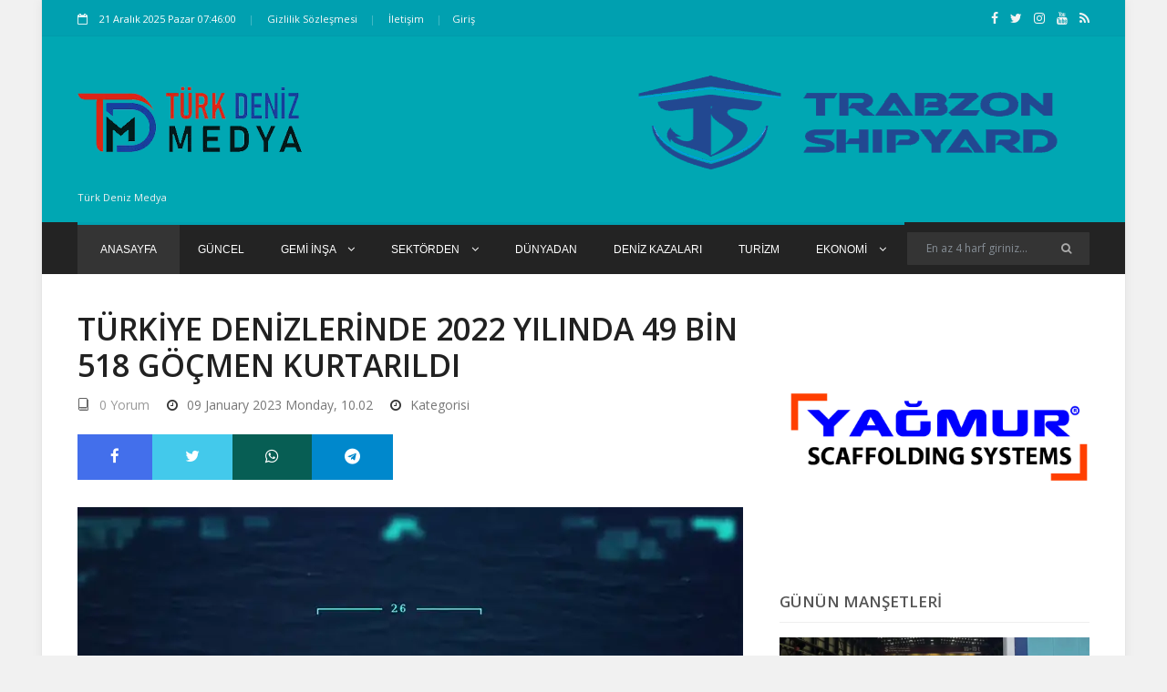

--- FILE ---
content_type: text/html; charset=UTF-8
request_url: https://turkdeniz.com/turkiye-denizlerinde-2022-yilinda-49-bin-518-gocmen-kurtarildi
body_size: 9958
content:
<!DOCTYPE html> <html lang="tr" itemscope itemtype="http://schema.org/WebPage"> <head> <base href="https://turkdeniz.com/"> <meta charset="UTF-8"> <title>TÜRKİYE DENİZLERİNDE 2022 YILINDA 49 BİN 518 GÖÇMEN KURTARILDI - Türk Deniz Medya</title> <meta name="viewport" content="width=device-width, initial-scale=1"> <meta name='keywords' content=''> <meta name='news_keywords' content=''> <meta name='description' content='2022 yılında Türkiye denizlerinden yasa dışı yollar ile Avrupa ülkelerine gitmek isteyen 49 bin 518 göçmene Sahil Güvenlik Komutanlığı tarafından işlem uygulandı.'> <!-- Favicon Icon --> <link rel="icon" type="image/png" href="https://turkdeniz.com/images/3d25ded9294caddc822d01c6c3c7a0d9.png" > <!-- Meta Tags --> <!--facebook meta tags--> <meta property="og:title" content="TÜRKİYE DENİZLERİNDE 2022 YILINDA 49 BİN 518 GÖÇMEN KURTARILDI" > <meta property="og:description" content="2022 yılında Türkiye denizlerinden yasa dışı yollar ile Avrupa ülkelerine gitmek isteyen 49 bin 518 göçmene Sahil Güvenlik Komutanlığı tarafından işlem uygulandı." > <meta property="og:image" content="https://turkdeniz.com/images/news/turkiye-denizlerinde-2022-yilinda-49-bin-518-gocmen-kurtarildi.jpg" > <meta property="og:url" content="https://turkdeniz.com/turkiye-denizlerinde-2022-yilinda-49-bin-518-gocmen-kurtarildi"> <meta property="og:site_name" content="Türk Deniz Medya"> <meta property="og:type" content="article"> <!--facebook meta tags--> <!--twitter meta tags--> <meta name="twitter:card" content="summary_large_image"> <meta name="twitter:image" content="https://turkdeniz.com/images/news/turkiye-denizlerinde-2022-yilinda-49-bin-518-gocmen-kurtarildi.jpg"> <meta name="twitter:domain" content="turkdeniz.com"> <meta name="twitter:site" content="@turkdenizcom"> <meta name="twitter:creator" content="@turkdenizcom"> <meta name="twitter:description" content="2022 yılında Türkiye denizlerinden yasa dışı yollar ile Avrupa ülkelerine gitmek isteyen 49 bin 518 göçmene Sahil Güvenlik Komutanlığı tarafından işlem uygulandı."> <meta name="twitter:title" content="TÜRKİYE DENİZLERİNDE 2022 YILINDA 49 BİN 518 GÖÇMEN KURTARILDI"> <meta name="twitter:url" content="https://turkdeniz.com/turkiye-denizlerinde-2022-yilinda-49-bin-518-gocmen-kurtarildi"> <!--twitter meta tags--> <meta itemprop="name" content="TÜRKİYE DENİZLERİNDE 2022 YILINDA 49 BİN 518 GÖÇMEN KURTARILDI"> <meta itemprop="description" content="2022 yılında Türkiye denizlerinden yasa dışı yollar ile Avrupa ülkelerine gitmek isteyen 49 bin 518 göçmene Sahil Güvenlik Komutanlığı tarafından işlem uygulandı."> <meta itemprop="image" content="https://turkdeniz.com/images/news/turkiye-denizlerinde-2022-yilinda-49-bin-518-gocmen-kurtarildi.jpg"> <link rel="canonical" href="https://turkdeniz.com/turkiye-denizlerinde-2022-yilinda-49-bin-518-gocmen-kurtarildi" > <link rel="image" type="image/jpeg" href="https://turkdeniz.com/images/news/turkiye-denizlerinde-2022-yilinda-49-bin-518-gocmen-kurtarildi.jpg" > <style> :root { --main-color: #8482f8; } </style> <link rel="search" type="application/opensearchdescription+xml" href="/opensearch.xml" title="Türk Deniz Medya" /> <link rel="stylesheet" type="text/css" href="/themes/laguna/css/modernmag-assets.min.css?v=MTcyODkxMTAyNA=="> <link rel="stylesheet" type="text/css" href="/themes/laguna/css/swiper.min.css?v=MTcyODkxMTAyNA=="> <link rel="stylesheet" type="text/css" href="/themes/laguna/css/select2.min.css?v=MTcyODkxMTAyNA=="> <link rel="stylesheet" type="text/css" href="/themes/laguna/css/style.css?v=MTcyODkxMTAyNA=="> <link rel="stylesheet" type="text/css" href="/themes/laguna/css/breaking-news-ticker.min.css?v=MTcyODkxMTAyNA=="> <script src="/themes/laguna/js/modernmag-plugins.min.js?v=MTcyODkxMTAyNA=="></script> <script async src="//www.instagram.com/embed.js"></script> <script async src="https://platform.twitter.com/widgets.js" charset="utf-8"></script> <!-- Header --> <link rel="dns-prefetch" href="//platform.twitter.com"> <link rel="preconnect" href="//platform.twitter.com"> <link rel="preconnect" href="https://fonts.gstatic.com" crossorigin="anonymous"> <link rel="dns-prefetch" href="//turkdeniz.com"> <link rel="dns-prefetch" href="//www.google-analytics.com"> <link rel="dns-prefetch" href="//fonts.gstatic.com"> <link rel="dns-prefetch" href="//mc.yandex.ru"> <link rel="dns-prefetch" href="//fonts.googleapis.com"> <link rel="dns-prefetch" href="//pagead2.googlesyndication.com"> <link rel="dns-prefetch" href="//googleads.g.doubleclick.net"> <link rel="dns-prefetch" href="//google.com"> <link rel="dns-prefetch" href="//gstatic.com"> <link rel="dns-prefetch" href="//connect.facebook.net"> <link rel="dns-prefetch" href="//graph.facebook.com"> <link rel="dns-prefetch" href="//linkedin.com"> <link rel="dns-prefetch" href="//ap.pinterest.com"> <script>
		window.http_host = ".turkdeniz.com";
		window.cookie_prefix = "berkturkcookie_";
		window.weatherdefault = "";
		window.filetime = "1766300421";
	</script> </head> <body class="boxed-style"> <!-- Container --> <div id="container"> <!-- Header ================================================== --> <div class="advertisement"> </div> <header class="clearfix"> <div class="top-line"> <div class="container"> <div class="row"> <div class="col-md-8 col-sm-9"> <ul class="info-list"> <li> <span class="live-time"><i class="fa fa-calendar-o"></i> 21 December 2025 Sunday 10:45:53</span> </li> <li> <a href="https://turkdeniz.com/gizlilik-sozlesmesi" title="Gizlilik Sözleşmesi"> Gizlilik Sözleşmesi </a> </li> <li> <a href="https://turkdeniz.com/iletisim" title="iletişim"> İletişim </a> </li> </ul> </div> <div class="col-md-4 col-sm-3"> <ul class="social-icons"> <li> <a href="https://facebook.com/turkdenizcom" class="facebook" rel="noopener" title="Türk Deniz Medya facebook hesabı" target="_blank"> <span class="fa fa-facebook"></span> <span style="display: none;">Türk Deniz Medya facebook hesabı</span> </a> </li> <li> <a href="https://twitter.com/turkdenizcom" class="twitter" rel="noopener" title="Türk Deniz Medya twitter hesabı" target="_blank"> <span class="fa fa-twitter"></span> <span style="display: none;">Türk Deniz Medya twitter hesabı</span> </a> </li> <li> <a href="https://instagram.com/turkdenizcom" class="instagram" rel="noopener" title="Türk Deniz Medya instagram hesabı" target="_blank"> <span class="fa fa-instagram"></span> <span style="display: none;">Türk Deniz Medya instagram hesabı</span> </a> </li> <li> <a href="https://youtube.com/channel/UCM8lErq8XdbYu_E8bOGjZeQ" class="facebook" rel="noopener" title="Türk Deniz Medya youtube hesabı" target="_blank"> <span class="fa fa-youtube"></span> <span style="display: none;">Türk Deniz Medya youtube hesabı</span> </a> </li> <li> <a href="https://turkdeniz.com/feed" class="rss" title="Türk Deniz Medya rss adresi" target="_blank"> <span class="fa fa-rss"></span> <span style="display: none;">Türk Deniz Medya rss adresi</span> </a> </li> </ul> </div> </div> </div> </div> <div class="header-banner-place"> <div class="container"> <a class="navbar-brand" href="https://turkdeniz.com/" title="Türk Deniz Medya"> <picture> <source srcset="https://turkdeniz.com/images/a9516756d8b66e4465fd2959098d8a17.png.webp" type="image/webp"> <source srcset="https://turkdeniz.com/images/a9516756d8b66e4465fd2959098d8a17.png" type="image/png"> <img src="https://turkdeniz.com/images/a9516756d8b66e4465fd2959098d8a17.png" alt="Türk Deniz Medya" srcset="https://turkdeniz.com/images/a9516756d8b66e4465fd2959098d8a17.png.webp" > </picture> <p>Türk Deniz Medya</p> </a> <div class="advertisement"> <a href="https://trabzonshipyard.com/" rel="noopener" target="_blank" title="adscode"><img src="https://turkdeniz.com/images/ads/e5c3bff07cbb470a98cbd76bfb60485b.png" style="width: 530px;height: 135px;" alt="adscode" /></a> </div> </div> </div> <nav class="navbar navbar-expand-lg navbar-dark bg-dark"> <div class="container"> <button class="navbar-toggler" type="button" data-toggle="collapse" data-target="#navbarSupportedContent" aria-controls="navbarSupportedContent" aria-expanded="false" aria-label="Toggle navigation"> <span class="navbar-toggler-icon"></span> </button> <a class="mobile-logo navbar-brand" href="https://turkdeniz.com/" title="Türk Deniz Medya"> <picture> <source srcset="https://turkdeniz.com/images/a9516756d8b66e4465fd2959098d8a17.png.webp" type="image/webp"> <source srcset="https://turkdeniz.com/images/a9516756d8b66e4465fd2959098d8a17.png" type="image/png"> <img src="https://turkdeniz.com/images/a9516756d8b66e4465fd2959098d8a17.png" alt="Türk Deniz Medya" srcset="https://turkdeniz.com/images/a9516756d8b66e4465fd2959098d8a17.png.webp" > </picture> </a> <div class="collapse navbar-collapse" id="navbarSupportedContent"> <ul class="navbar-nav mr-auto"> <li class="nav-item active"> <a class="nav-link" href="https://turkdeniz.com/">Anasayfa</a> </li> <li class="nav-item drop-link"><a href="https://turkdeniz.com/guncel" title="Güncel" class="nav-link"> Güncel </a></li><li class="nav-item drop-link"><a href="https://turkdeniz.com/gemi-insa" title="Gemi İnşa" class="nav-link"> Gemi İnşa <i class="fa fa-angle-down" aria-hidden="true"></i></a><ul class="dropdown"><li><a href="https://turkdeniz.com/tersaneler" title="Tersaneler">Tersaneler</a></li></ul></li><li class="nav-item drop-link"><a href="https://turkdeniz.com/sektorden" title="Sektörden" class="nav-link"> Sektörden <i class="fa fa-angle-down" aria-hidden="true"></i></a><ul class="dropdown"><li><a href="https://turkdeniz.com/deniz-ticareti" title="Deniz Ticareti">Deniz Ticareti</a></li><li><a href="https://turkdeniz.com/teknoloji" title="Teknoloji">Teknoloji</a></li><li><a href="https://turkdeniz.com/balikcilik" title="Balıkçılık">Balıkçılık</a></li><li><a href="https://turkdeniz.com/limanlar" title="Limanlar">Limanlar</a></li><li><a href="https://turkdeniz.com/video-galeri" title="Video Galeri">Video Galeri</a></li><li><a href="https://turkdeniz.com/foto-galeri" title="Foto Galeri">Foto Galeri</a></li></ul></li><li class="nav-item drop-link"><a href="https://turkdeniz.com/dunyadan" title="Dünyadan" class="nav-link"> Dünyadan </a></li><li class="nav-item drop-link"><a href="https://turkdeniz.com/deniz-kazalari" title="Deniz Kazaları" class="nav-link"> Deniz Kazaları </a></li><li class="nav-item drop-link"><a href="https://turkdeniz.com/turizm" title="Turizm" class="nav-link"> Turizm </a></li><li class="nav-item drop-link"><a href="https://turkdeniz.com/ekonomi" title="Ekonomi" class="nav-link"> Ekonomi <i class="fa fa-angle-down" aria-hidden="true"></i></a><ul class="dropdown"><li><a href="https://turkdeniz.com/lojistik" title="Lojistik">Lojistik</a></li></ul></li> </ul> <form action="https://turkdeniz.com/search" method="get" class="form-inline my-2 my-lg-0" accept-charset="utf-8"> <input class="form-control mr-sm-2" type="search" aria-label="Search" autocomplete="off" name="q" value="" placeholder="En az 4 harf giriniz..."/> <button class="btn btn-primary my-2 my-sm-0" type="submit" aria-label="Ara"><i class="fa fa-search" aria-hidden="true"></i></button> </form> </div> </div> </nav> </header> <!-- End Header --> <div class="advertisement"> </div> <!-- content-section ================================================== --> <section id="content-section"> <div class="container"> <div class="row"> <div class="col-lg-8"> <!-- single-post --> <div class="single-post"> <h1>TÜRKİYE DENİZLERİNDE 2022 YILINDA 49 BİN 518 GÖÇMEN KURTARILDI</h1> <ul class="post-tags"> <li><a href="https://turkdeniz.com/turkiye-denizlerinde-2022-yilinda-49-bin-518-gocmen-kurtarildi#comments_54494"><i class="lnr lnr-book"></i><span>0 Yorum</span></a></li> <li><i class="fa fa-clock-o"></i><time datetime="2023-01-09T10:02:46+03:00">09 January 2023 Monday, 10.02</time></li> <li id="showCategories" style="cursor: pointer;"><i class="fa fa-clock-o"></i>Kategorisi</li> </ul> <div class="share-post-box"> <ul class="share-box"> <li><a class="facebook" href="https://www.facebook.com/sharer/sharer.php?u=https%3A%2F%2Fturkdeniz.com%2Fturkiye-denizlerinde-2022-yilinda-49-bin-518-gocmen-kurtarildi&t=TÜRKİYE DENİZLERİNDE 2022 YILINDA 49 BİN 518 GÖÇMEN KURTARILDI" onclick="javascript:window.open(this.href, '', 'menubar=no,toolbar=no,resizable=yes,scrollbars=yes,height=300,width=600');return false;" title="Share on Facebook"><i class="fa fa-facebook"></i><span style="display: none;">Share on Facebook</span></a></li> <li><a class="twitter" href="https://twitter.com/share?url=https%3A%2F%2Fturkdeniz.com%2Fturkiye-denizlerinde-2022-yilinda-49-bin-518-gocmen-kurtarildi&via=turkdenizcom&text=TÜRKİYE DENİZLERİNDE 2022 YILINDA 49 BİN 518 GÖÇMEN KURTARILDI" onclick="javascript:window.open(this.href, '', 'menubar=no,toolbar=no,resizable=yes,scrollbars=yes,height=300,width=600');return false;" title="Share on Twitter"><i class="fa fa-twitter"></i><span style="display: none;">Share on Twitter</span></a></li> <li><a class="whatsapp" href="https://wa.me/?text=TÜRKİYE DENİZLERİNDE 2022 YILINDA 49 BİN 518 GÖÇMEN KURTARILDI https%3A%2F%2Fturkdeniz.com%2Fturkiye-denizlerinde-2022-yilinda-49-bin-518-gocmen-kurtarildi" onclick="javascript:window.open(this.href, '', 'menubar=no,toolbar=no,resizable=yes,scrollbars=yes,height=300,width=600');return false;" title="Share on whatsapp"><i class="fa fa-whatsapp"></i><span style="display: none;">Share on whatsapp</span></a></li> <li><a class="telegram" href="https://t.me/share/url?url=https%3A%2F%2Fturkdeniz.com%2Fturkiye-denizlerinde-2022-yilinda-49-bin-518-gocmen-kurtarildi&text=TÜRKİYE DENİZLERİNDE 2022 YILINDA 49 BİN 518 GÖÇMEN KURTARILDI" onclick="javascript:window.open(this.href, '', 'menubar=no,toolbar=no,resizable=yes,scrollbars=yes,height=300,width=600');return false;" title="Share on telegram"><i class="fa fa-telegram"></i><span style="display: none;">Share on telegram</span></a></li> </ul> </div> <nav id="categoriesList" aria-label="breadcrumb" style="display: none;"> <ol class="breadcrumb"> <li class="breadcrumb-item"><a href="https://turkdeniz.com/sektorden" target="_blank" title="Sektörden">Sektörden</a></li> </ol> </nav> <picture> <source srcset="https://turkdeniz.com/images/news/turkiye-denizlerinde-2022-yilinda-49-bin-518-gocmen-kurtarildi.jpg.webp" type="image/webp"> <source srcset="https://turkdeniz.com/images/news/turkiye-denizlerinde-2022-yilinda-49-bin-518-gocmen-kurtarildi.jpg" type="image/jpeg"> <img src="https://turkdeniz.com/images/news/turkiye-denizlerinde-2022-yilinda-49-bin-518-gocmen-kurtarildi.jpg" alt="TÜRKİYE DENİZLERİNDE 2022 YILINDA 49 BİN 518 GÖÇMEN KURTARILDI" srcset="https://turkdeniz.com/images/news/turkiye-denizlerinde-2022-yilinda-49-bin-518-gocmen-kurtarildi.jpg.webp" > </picture> <h2>2022 yılında Türkiye denizlerinden yasa dışı yollar ile Avrupa ülkelerine gitmek isteyen 49 bin 518 göçmene Sahil Güvenlik Komutanlığı tarafından işlem uygulandı.</h2> <span class="mce-content-body text-boxes"><p style="text-align: justify;">2022 yılında T&uuml;rk denizlerinde bin 617 adet d&uuml;zensiz g&ouml;&ccedil; olayı kayıtlara ge&ccedil;ti. Yaşanan d&uuml;zensiz g&ouml;&ccedil; olaylarında 49 bin 518 d&uuml;zensiz g&ouml;&ccedil;men umut yolculuğunda ya yakalandı yada Yunanistan unsurları tarafından geri itilerek T&uuml;rk Sahil G&uuml;venliği tarafından kurtarıldı. Yasa dışı d&uuml;zensiz g&ouml;&ccedil; olaylarını organize eden 293 kişi de yakalanarak adalete teslim edildi. 2022 yılında d&uuml;zensiz g&ouml;&ccedil; olaylarında denizde yaşanan olaylarda 41 kişi hayatını kaybetti.<br><br>Sahil G&uuml;venlik Komutanlığı ile Jandarma&rsquo;nın ortaklaşa y&uuml;r&uuml;tt&uuml;ğ&uuml; &ccedil;alışmalarda 2022 yılında 65 olayda 2 bin 644 d&uuml;zensiz g&ouml;&ccedil;men yakalandı. Yasa dışı d&uuml;zensiz g&ouml;&ccedil; olayı ile ilgili 65 kişide yakalanarak adli makamlara teslim edildi.</p></span> </div> <!-- End single-post --> <!-- Advertisement --> <div class="advertisement"> </div> <!-- End Advertisement --> <!-- Posts-block --> <div class="posts-block featured-box"> <div class="title-section"> <h3>Son Eklenen Haberler</h3> </div> <div class="owl-wrapper"> <div class="owl-carousel" data-num="3"> <div class="item"> <div class="news-post standart-post"> <div class="post-image"> <a target="_blank" href="https://turkdeniz.com/denizcilikte-siddet-ve-tacize-sert-onlemler-stcwye-sash-duzenlemesi" title="Denizcilikte Şiddet ve Tacize Sert Önlemler: STCW’ye SASH Düzenlemesi"> <picture> <source srcset="https://turkdeniz.com/images/news/denizcilikte-siddet-ve-tacize-sert-onlemler-stcwye-sash-duzenlemesi.jpg.webp" type="image/webp"> <source srcset="https://turkdeniz.com/images/news/denizcilikte-siddet-ve-tacize-sert-onlemler-stcwye-sash-duzenlemesi.jpg" type="image/jpeg"> <img src="https://turkdeniz.com/images/news/denizcilikte-siddet-ve-tacize-sert-onlemler-stcwye-sash-duzenlemesi.jpg" alt="Denizcilikte Şiddet ve Tacize Sert Önlemler: STCW’ye SASH Düzenlemesi" srcset="https://turkdeniz.com/images/news/denizcilikte-siddet-ve-tacize-sert-onlemler-stcwye-sash-duzenlemesi.jpg.webp" > </picture> </a> </div> <h2> <a target="_blank" href="https://turkdeniz.com/denizcilikte-siddet-ve-tacize-sert-onlemler-stcwye-sash-duzenlemesi" title="Denizcilikte Şiddet ve Tacize Sert Önlemler: STCW’ye SASH Düzenlemesi"> Denizcilikte Şiddet ve Tacize Sert Önlemler: STCW’ye SASH Düzenlemesi </a> </h2> </div> </div> <div class="item"> <div class="news-post standart-post"> <div class="post-image"> <a target="_blank" href="https://turkdeniz.com/denize-dusen-konteynerlere-yapay-zek-takibi" title="Denize Düşen Konteynerlere Yapay Zekâ Takibi..."> <picture> <source srcset="https://turkdeniz.com/images/news/denize-dusen-konteynerlere-yapay-zek-takibi.jpg.webp" type="image/webp"> <source srcset="https://turkdeniz.com/images/news/denize-dusen-konteynerlere-yapay-zek-takibi.jpg" type="image/jpeg"> <img src="https://turkdeniz.com/images/news/denize-dusen-konteynerlere-yapay-zek-takibi.jpg" alt="Denize Düşen Konteynerlere Yapay Zekâ Takibi..." srcset="https://turkdeniz.com/images/news/denize-dusen-konteynerlere-yapay-zek-takibi.jpg.webp" > </picture> </a> </div> <h2> <a target="_blank" href="https://turkdeniz.com/denize-dusen-konteynerlere-yapay-zek-takibi" title="Denize Düşen Konteynerlere Yapay Zekâ Takibi..."> Denize Düşen Konteynerlere Yapay Zekâ Takibi... </a> </h2> </div> </div> <div class="item"> <div class="news-post standart-post"> <div class="post-image"> <a target="_blank" href="https://turkdeniz.com/abdnin-abluka-tehdidi-sonrasi-venezuela-petrol-gemilerini-askeri-koruma-altina-aldi" title="ABD’nin Abluka Tehdidi Sonrası, Venezuela Petrol Gemilerini Askeri Koruma Altına Aldı"> <picture> <source srcset="https://turkdeniz.com/images/news/abdnin-abluka-tehdidi-sonrasi-venezuela-petrol-gemilerini-askeri-koruma-altina-aldi.jpg.webp" type="image/webp"> <source srcset="https://turkdeniz.com/images/news/abdnin-abluka-tehdidi-sonrasi-venezuela-petrol-gemilerini-askeri-koruma-altina-aldi.jpg" type="image/jpeg"> <img src="https://turkdeniz.com/images/news/abdnin-abluka-tehdidi-sonrasi-venezuela-petrol-gemilerini-askeri-koruma-altina-aldi.jpg" alt="ABD’nin Abluka Tehdidi Sonrası, Venezuela Petrol Gemilerini Askeri Koruma Altına Aldı" srcset="https://turkdeniz.com/images/news/abdnin-abluka-tehdidi-sonrasi-venezuela-petrol-gemilerini-askeri-koruma-altina-aldi.jpg.webp" > </picture> </a> </div> <h2> <a target="_blank" href="https://turkdeniz.com/abdnin-abluka-tehdidi-sonrasi-venezuela-petrol-gemilerini-askeri-koruma-altina-aldi" title="ABD’nin Abluka Tehdidi Sonrası, Venezuela Petrol Gemilerini Askeri Koruma Altına Aldı"> ABD’nin Abluka Tehdidi Sonrası, Venezuela Petrol Gemilerini Askeri Koruma Altına Aldı </a> </h2> </div> </div> <div class="item"> <div class="news-post standart-post"> <div class="post-image"> <a target="_blank" href="https://turkdeniz.com/tersanede-cikan-yangin-kisa-surede-kontrol-altina-alindi" title="Tersanede Çıkan Yangın Kısa Sürede Kontrol Altına Alındı..."> <picture> <source srcset="https://turkdeniz.com/images/news/tersanede-cikan-yangin-kisa-surede-kontrol-altina-alindi.jpg.webp" type="image/webp"> <source srcset="https://turkdeniz.com/images/news/tersanede-cikan-yangin-kisa-surede-kontrol-altina-alindi.jpg" type="image/jpeg"> <img src="https://turkdeniz.com/images/news/tersanede-cikan-yangin-kisa-surede-kontrol-altina-alindi.jpg" alt="Tersanede Çıkan Yangın Kısa Sürede Kontrol Altına Alındı..." srcset="https://turkdeniz.com/images/news/tersanede-cikan-yangin-kisa-surede-kontrol-altina-alindi.jpg.webp" > </picture> </a> </div> <h2> <a target="_blank" href="https://turkdeniz.com/tersanede-cikan-yangin-kisa-surede-kontrol-altina-alindi" title="Tersanede Çıkan Yangın Kısa Sürede Kontrol Altına Alındı..."> Tersanede Çıkan Yangın Kısa Sürede Kontrol Altına Alındı... </a> </h2> </div> </div> <div class="item"> <div class="news-post standart-post"> <div class="post-image"> <a target="_blank" href="https://turkdeniz.com/gemi-brokerleri-derneginin-yil-sonu-yemeginde-denizcilik-sektoru-bir-araya-geldi" title="Gemi Brokerleri Derneği&#39;nin Yıl Sonu Yemeğinde Denizcilik Sektörü Bir Araya Geldi"> <picture> <source srcset="https://turkdeniz.com/images/news/gemi-brokerleri-derneginin-yil-sonu-yemeginde-denizcilik-sektoru-bir-araya-geldi.jpg.webp" type="image/webp"> <source srcset="https://turkdeniz.com/images/news/gemi-brokerleri-derneginin-yil-sonu-yemeginde-denizcilik-sektoru-bir-araya-geldi.jpg" type="image/jpeg"> <img src="https://turkdeniz.com/images/news/gemi-brokerleri-derneginin-yil-sonu-yemeginde-denizcilik-sektoru-bir-araya-geldi.jpg" alt="Gemi Brokerleri Derneği&#39;nin Yıl Sonu Yemeğinde Denizcilik Sektörü Bir Araya Geldi" srcset="https://turkdeniz.com/images/news/gemi-brokerleri-derneginin-yil-sonu-yemeginde-denizcilik-sektoru-bir-araya-geldi.jpg.webp" > </picture> </a> </div> <h2> <a target="_blank" href="https://turkdeniz.com/gemi-brokerleri-derneginin-yil-sonu-yemeginde-denizcilik-sektoru-bir-araya-geldi" title="Gemi Brokerleri Derneği&#39;nin Yıl Sonu Yemeğinde Denizcilik Sektörü Bir Araya Geldi"> Gemi Brokerleri Derneği'nin Yıl Sonu Yemeğinde Denizcilik Sektörü Bir Araya Geldi </a> </h2> </div> </div> <div class="item"> <div class="news-post standart-post"> <div class="post-image"> <a target="_blank" href="https://turkdeniz.com/kosderden-onursal-baskan-salih-zeki-cakira-ziyaret" title="KOSDER’den Onursal Başkan Salih Zeki Çakır’a Ziyaret..."> <picture> <source srcset="https://turkdeniz.com/images/news/kosderden-onursal-baskan-salih-zeki-cakira-ziyaret.jpg.webp" type="image/webp"> <source srcset="https://turkdeniz.com/images/news/kosderden-onursal-baskan-salih-zeki-cakira-ziyaret.jpg" type="image/jpeg"> <img src="https://turkdeniz.com/images/news/kosderden-onursal-baskan-salih-zeki-cakira-ziyaret.jpg" alt="KOSDER’den Onursal Başkan Salih Zeki Çakır’a Ziyaret..." srcset="https://turkdeniz.com/images/news/kosderden-onursal-baskan-salih-zeki-cakira-ziyaret.jpg.webp" > </picture> </a> </div> <h2> <a target="_blank" href="https://turkdeniz.com/kosderden-onursal-baskan-salih-zeki-cakira-ziyaret" title="KOSDER’den Onursal Başkan Salih Zeki Çakır’a Ziyaret..."> KOSDER’den Onursal Başkan Salih Zeki Çakır’a Ziyaret... </a> </h2> </div> </div> <div class="item"> <div class="news-post standart-post"> <div class="post-image"> <a target="_blank" href="https://turkdeniz.com/ktu-duim-mezunlar-derneginin-4-balik-gunu-etkinligi-gerceklestirildi" title="KTÜ DÜİM Mezunlar Derneği&#39;nin 4. Balık Günü Etkinliği Gerçekleştirildi"> <picture> <source srcset="https://turkdeniz.com/images/news/ktu-duim-mezunlar-dernegi-4-balik-gunu-etkinligi-gerceklestirildi.jpg.webp" type="image/webp"> <source srcset="https://turkdeniz.com/images/news/ktu-duim-mezunlar-dernegi-4-balik-gunu-etkinligi-gerceklestirildi.jpg" type="image/jpeg"> <img src="https://turkdeniz.com/images/news/ktu-duim-mezunlar-dernegi-4-balik-gunu-etkinligi-gerceklestirildi.jpg" alt="KTÜ DÜİM Mezunlar Derneği&#39;nin 4. Balık Günü Etkinliği Gerçekleştirildi" srcset="https://turkdeniz.com/images/news/ktu-duim-mezunlar-dernegi-4-balik-gunu-etkinligi-gerceklestirildi.jpg.webp" > </picture> </a> </div> <h2> <a target="_blank" href="https://turkdeniz.com/ktu-duim-mezunlar-derneginin-4-balik-gunu-etkinligi-gerceklestirildi" title="KTÜ DÜİM Mezunlar Derneği&#39;nin 4. Balık Günü Etkinliği Gerçekleştirildi"> KTÜ DÜİM Mezunlar Derneği'nin 4. Balık Günü Etkinliği Gerçekleştirildi </a> </h2> </div> </div> <div class="item"> <div class="news-post standart-post"> <div class="post-image"> <a target="_blank" href="https://turkdeniz.com/abdnin-venezuela-hamlesi-petrol-ticaretini-kilitler-mi-iste-detaylar" title="ABD&#39;nin Venezuela Hamlesi Petrol Ticaretini Kilitler mi? İşte Detaylar..."> <picture> <source srcset="https://turkdeniz.com/images/news/abdnin-venezuela-hamlesi-petrol-ticaretini-kilitler-mi-iste-detaylar.jpg.webp" type="image/webp"> <source srcset="https://turkdeniz.com/images/news/abdnin-venezuela-hamlesi-petrol-ticaretini-kilitler-mi-iste-detaylar.jpg" type="image/jpeg"> <img src="https://turkdeniz.com/images/news/abdnin-venezuela-hamlesi-petrol-ticaretini-kilitler-mi-iste-detaylar.jpg" alt="ABD&#39;nin Venezuela Hamlesi Petrol Ticaretini Kilitler mi? İşte Detaylar..." srcset="https://turkdeniz.com/images/news/abdnin-venezuela-hamlesi-petrol-ticaretini-kilitler-mi-iste-detaylar.jpg.webp" > </picture> </a> </div> <h2> <a target="_blank" href="https://turkdeniz.com/abdnin-venezuela-hamlesi-petrol-ticaretini-kilitler-mi-iste-detaylar" title="ABD&#39;nin Venezuela Hamlesi Petrol Ticaretini Kilitler mi? İşte Detaylar..."> ABD'nin Venezuela Hamlesi Petrol Ticaretini Kilitler mi? İşte Detaylar... </a> </h2> </div> </div> <div class="item"> <div class="news-post standart-post"> <div class="post-image"> <a target="_blank" href="https://turkdeniz.com/denizcilik-koordinasyon-komisyonu-2025-yili-ikinci-toplantisini-gerceklestirdi" title="Denizcilik Koordinasyon Komisyonu 2025 Yılı İkinci Toplantısını Gerçekleştirdi"> <picture> <source srcset="https://turkdeniz.com/images/news/denizcilik-koordinasyon-komisyonu-2025-yili-ikinci-toplantisini-gerceklestirdi.jpg.webp" type="image/webp"> <source srcset="https://turkdeniz.com/images/news/denizcilik-koordinasyon-komisyonu-2025-yili-ikinci-toplantisini-gerceklestirdi.jpg" type="image/jpeg"> <img src="https://turkdeniz.com/images/news/denizcilik-koordinasyon-komisyonu-2025-yili-ikinci-toplantisini-gerceklestirdi.jpg" alt="Denizcilik Koordinasyon Komisyonu 2025 Yılı İkinci Toplantısını Gerçekleştirdi" srcset="https://turkdeniz.com/images/news/denizcilik-koordinasyon-komisyonu-2025-yili-ikinci-toplantisini-gerceklestirdi.jpg.webp" > </picture> </a> </div> <h2> <a target="_blank" href="https://turkdeniz.com/denizcilik-koordinasyon-komisyonu-2025-yili-ikinci-toplantisini-gerceklestirdi" title="Denizcilik Koordinasyon Komisyonu 2025 Yılı İkinci Toplantısını Gerçekleştirdi"> Denizcilik Koordinasyon Komisyonu 2025 Yılı İkinci Toplantısını Gerçekleştirdi </a> </h2> </div> </div> <div class="item"> <div class="news-post standart-post"> <div class="post-image"> <a target="_blank" href="https://turkdeniz.com/denizcilik-genel-mudurlugunden-trabzon-tersanesine-ziyaret" title="Denizcilik Genel Müdürlüğü’nden Trabzon Tersanesi’ne Ziyaret"> <picture> <source srcset="https://turkdeniz.com/images/news/denizcilik-genel-mudurlugunden-trabzon-tersanesine-ziyaret.jpg.webp" type="image/webp"> <source srcset="https://turkdeniz.com/images/news/denizcilik-genel-mudurlugunden-trabzon-tersanesine-ziyaret.jpg" type="image/jpeg"> <img src="https://turkdeniz.com/images/news/denizcilik-genel-mudurlugunden-trabzon-tersanesine-ziyaret.jpg" alt="Denizcilik Genel Müdürlüğü’nden Trabzon Tersanesi’ne Ziyaret" srcset="https://turkdeniz.com/images/news/denizcilik-genel-mudurlugunden-trabzon-tersanesine-ziyaret.jpg.webp" > </picture> </a> </div> <h2> <a target="_blank" href="https://turkdeniz.com/denizcilik-genel-mudurlugunden-trabzon-tersanesine-ziyaret" title="Denizcilik Genel Müdürlüğü’nden Trabzon Tersanesi’ne Ziyaret"> Denizcilik Genel Müdürlüğü’nden Trabzon Tersanesi’ne Ziyaret </a> </h2> </div> </div> </div> </div> </div> <!-- End Posts-block --> <!-- comment area box --> <div class="comment-area-box"> <div class="title-section"> <h1><span>0 Yorum</span></h1> </div> <ul class="comment-tree" id="comments_54494"></ul> </div> <!-- contact form box --> <div class="contact-form-box" id="commentView_54494"> <div class="title-section"> <h1><span>Yorum Yaz</span> <span class="email-not-published">Küfür, hakaret, rencide edici ve büyük harfle yazılan yorumlar onaylanmayacaktır.</span></h1> </div> <div class="comment-form"> <label for="commentArea_54494">Yorumunuz*</label> <textarea name="commentArea_54494" id="commentArea_54494" maxlength="200" placeholder="En fazla 200 karakter yorum yapabilirsiniz.."></textarea> <button id="sendcomment_54494"> <i class="fa fa-comment"></i> Gönder </button> </div> </div> <!-- End contact form box --> <script>

	$.get('https://turkdeniz.com/outputs/ajax/csrf', function(data) {
		document.token = data.csrf;
		$.commentsLoader('54494','NEWS',data.csrf);
	});

	$('#sendcomment_54494').one('click',function (e) {
		e.preventDefault();
		var commentArea_54494 = $('#commentArea_54494').val();
		if(commentArea_54494.length > 1){
			var item_id 	= '54494';
			var item_type 	= 'NEWS';
			$.post("https://turkdeniz.com/comments/insert", {
				commentArea	: commentArea_54494,
				item_id		: item_id,
				item_type	: item_type,
				csrf_berkturk : document.token,
			}, function (data) {
				$('#commentArea_54494').val('');
				$.get('https://turkdeniz.com/outputs/ajax/csrf', function(data) {
					document.token = data.csrf;
				});
				swal({
					title: "İşlem Başarılı!!",
					text: 'Yorumunuz editörlerimiz tarafından kontrol ediltikten kısa bir süre sonra onaylanacaktır. Teşekkür Ederiz.',
					showConfirmButton: true
				});
			});
		}
	});

	$.commentsLoader = function(pitem_id,pitem_type,documentToken){
		$('#loadComments_'+pitem_id).hide();
		var limit 	= $('.comments_count_'+pitem_id).length;
		$.post('https://turkdeniz.com/comments/ajax', {
			item_id		: pitem_id,
			item_type	: pitem_type,
			limit		: limit,
			csrf_berkturk : documentToken
		}, function (data) {
			$('#loadComments_'+pitem_id+' i').addClass('hidden');
			$('#comments_'+pitem_id).append(data);
			$('.postcomment_'+pitem_id).show();
			//$('#show_comments').remove();
			var limit 	= $('.comments_count_'+pitem_id).length;
			if(limit < '0'){
				$('#loadComments_'+pitem_id).show();
			}
		});
	}
	$('#loadComments_54494').click(function () {
		$.commentsLoader('54494','NEWS',document.token);
	});
</script> <!--comments--> </div> <div class="col-lg-4 sidebar-sticky"> <!-- Sidebar --> <div class="sidebar theiaStickySidebar"> <div class="advertisement"> <a href="https://yagmurscaffolding.com/" rel="noopener" target="_blank" title="adscode"><img src="https://turkdeniz.com/images/ads/6e17d97550b656b76795ea8a5d673739.jpg" style="width: 350px;height: 250px;" alt="adscode" /></a> </div> <div class="widget slider-widget"> <h1>Günün Manşetleri </h1> <div class="flexslider"> <ul class="slides"> <li> <picture> <source srcset="https://turkdeniz.com/images/news/denizcilik-genel-mudurlugunden-trabzon-tersanesine-ziyaret.jpg.webp" type="image/webp"> <source srcset="https://turkdeniz.com/images/news/denizcilik-genel-mudurlugunden-trabzon-tersanesine-ziyaret.jpg" type="image/jpeg"> <img src="https://turkdeniz.com/images/news/denizcilik-genel-mudurlugunden-trabzon-tersanesine-ziyaret.jpg" alt="Denizcilik Genel Müdürlüğü’nden Trabzon Tersanesi’ne Ziyaret" srcset="https://turkdeniz.com/images/news/denizcilik-genel-mudurlugunden-trabzon-tersanesine-ziyaret.jpg.webp" > </picture> <div class="slider-caption"> <h2><a target="_blank" href="https://turkdeniz.com/denizcilik-genel-mudurlugunden-trabzon-tersanesine-ziyaret" title="Denizcilik Genel Müdürlüğü’nden Trabzon Tersanesi’ne Ziyaret">Denizcilik Genel Müdürlüğü’nden Trabzon Tersanesi’ne Ziyaret</a></h2> <ul class="post-tags"> <li> <a href="https://turkdeniz.com/denizcilik-genel-mudurlugunden-trabzon-tersanesine-ziyaret#comments_58748" title="Denizcilik Genel Müdürlüğü’nden Trabzon Tersanesi’ne Ziyaret Yorumlar" target="_blank"><i class="lnr lnr-book"></i><span>0 Yorum</span></a> </li> </ul> </div> </li> <li> <picture> <source srcset="https://turkdeniz.com/images/news/denizcilikte-siddet-ve-tacize-sert-onlemler-stcwye-sash-duzenlemesi.jpg.webp" type="image/webp"> <source srcset="https://turkdeniz.com/images/news/denizcilikte-siddet-ve-tacize-sert-onlemler-stcwye-sash-duzenlemesi.jpg" type="image/jpeg"> <img src="https://turkdeniz.com/images/news/denizcilikte-siddet-ve-tacize-sert-onlemler-stcwye-sash-duzenlemesi.jpg" alt="Denizcilikte Şiddet ve Tacize Sert Önlemler: STCW’ye SASH Düzenlemesi" srcset="https://turkdeniz.com/images/news/denizcilikte-siddet-ve-tacize-sert-onlemler-stcwye-sash-duzenlemesi.jpg.webp" > </picture> <div class="slider-caption"> <h2><a target="_blank" href="https://turkdeniz.com/denizcilikte-siddet-ve-tacize-sert-onlemler-stcwye-sash-duzenlemesi" title="Denizcilikte Şiddet ve Tacize Sert Önlemler: STCW’ye SASH Düzenlemesi">Denizcilikte Şiddet ve Tacize Sert Önlemler: STCW’ye SASH Düzenlemesi</a></h2> <ul class="post-tags"> <li> <a href="https://turkdeniz.com/denizcilikte-siddet-ve-tacize-sert-onlemler-stcwye-sash-duzenlemesi#comments_58757" title="Denizcilikte Şiddet ve Tacize Sert Önlemler: STCW’ye SASH Düzenlemesi Yorumlar" target="_blank"><i class="lnr lnr-book"></i><span>0 Yorum</span></a> </li> </ul> </div> </li> <li> <picture> <source srcset="https://turkdeniz.com/images/news/abdnin-abluka-tehdidi-sonrasi-venezuela-petrol-gemilerini-askeri-koruma-altina-aldi.jpg.webp" type="image/webp"> <source srcset="https://turkdeniz.com/images/news/abdnin-abluka-tehdidi-sonrasi-venezuela-petrol-gemilerini-askeri-koruma-altina-aldi.jpg" type="image/jpeg"> <img src="https://turkdeniz.com/images/news/abdnin-abluka-tehdidi-sonrasi-venezuela-petrol-gemilerini-askeri-koruma-altina-aldi.jpg" alt="ABD’nin Abluka Tehdidi Sonrası, Venezuela Petrol Gemilerini Askeri Koruma Altına Aldı" srcset="https://turkdeniz.com/images/news/abdnin-abluka-tehdidi-sonrasi-venezuela-petrol-gemilerini-askeri-koruma-altina-aldi.jpg.webp" > </picture> <div class="slider-caption"> <h2><a target="_blank" href="https://turkdeniz.com/abdnin-abluka-tehdidi-sonrasi-venezuela-petrol-gemilerini-askeri-koruma-altina-aldi" title="ABD’nin Abluka Tehdidi Sonrası, Venezuela Petrol Gemilerini Askeri Koruma Altına Aldı">ABD’nin Abluka Tehdidi Sonrası, Venezuela Petrol Gemilerini Askeri Koruma Altına Aldı</a></h2> <ul class="post-tags"> <li> <a href="https://turkdeniz.com/abdnin-abluka-tehdidi-sonrasi-venezuela-petrol-gemilerini-askeri-koruma-altina-aldi#comments_58755" title="ABD’nin Abluka Tehdidi Sonrası, Venezuela Petrol Gemilerini Askeri Koruma Altına Aldı Yorumlar" target="_blank"><i class="lnr lnr-book"></i><span>0 Yorum</span></a> </li> </ul> </div> </li> <li> <picture> <source srcset="https://turkdeniz.com/images/news/denize-dusen-konteynerlere-yapay-zek-takibi.jpg.webp" type="image/webp"> <source srcset="https://turkdeniz.com/images/news/denize-dusen-konteynerlere-yapay-zek-takibi.jpg" type="image/jpeg"> <img src="https://turkdeniz.com/images/news/denize-dusen-konteynerlere-yapay-zek-takibi.jpg" alt="Denize Düşen Konteynerlere Yapay Zekâ Takibi..." srcset="https://turkdeniz.com/images/news/denize-dusen-konteynerlere-yapay-zek-takibi.jpg.webp" > </picture> <div class="slider-caption"> <h2><a target="_blank" href="https://turkdeniz.com/denize-dusen-konteynerlere-yapay-zek-takibi" title="Denize Düşen Konteynerlere Yapay Zekâ Takibi...">Denize Düşen Konteynerlere Yapay Zekâ Takibi...</a></h2> <ul class="post-tags"> <li> <a href="https://turkdeniz.com/denize-dusen-konteynerlere-yapay-zek-takibi#comments_58756" title="Denize Düşen Konteynerlere Yapay Zekâ Takibi... Yorumlar" target="_blank"><i class="lnr lnr-book"></i><span>0 Yorum</span></a> </li> </ul> </div> </li> <li> <picture> <source srcset="https://turkdeniz.com/images/news/tersanede-cikan-yangin-kisa-surede-kontrol-altina-alindi.jpg.webp" type="image/webp"> <source srcset="https://turkdeniz.com/images/news/tersanede-cikan-yangin-kisa-surede-kontrol-altina-alindi.jpg" type="image/jpeg"> <img src="https://turkdeniz.com/images/news/tersanede-cikan-yangin-kisa-surede-kontrol-altina-alindi.jpg" alt="Tersanede Çıkan Yangın Kısa Sürede Kontrol Altına Alındı..." srcset="https://turkdeniz.com/images/news/tersanede-cikan-yangin-kisa-surede-kontrol-altina-alindi.jpg.webp" > </picture> <div class="slider-caption"> <h2><a target="_blank" href="https://turkdeniz.com/tersanede-cikan-yangin-kisa-surede-kontrol-altina-alindi" title="Tersanede Çıkan Yangın Kısa Sürede Kontrol Altına Alındı...">Tersanede Çıkan Yangın Kısa Sürede Kontrol Altına Alındı...</a></h2> <ul class="post-tags"> <li> <a href="https://turkdeniz.com/tersanede-cikan-yangin-kisa-surede-kontrol-altina-alindi#comments_58754" title="Tersanede Çıkan Yangın Kısa Sürede Kontrol Altına Alındı... Yorumlar" target="_blank"><i class="lnr lnr-book"></i><span>0 Yorum</span></a> </li> </ul> </div> </li> <li> <picture> <source srcset="https://turkdeniz.com/images/news/denizcilik-koordinasyon-komisyonu-2025-yili-ikinci-toplantisini-gerceklestirdi.jpg.webp" type="image/webp"> <source srcset="https://turkdeniz.com/images/news/denizcilik-koordinasyon-komisyonu-2025-yili-ikinci-toplantisini-gerceklestirdi.jpg" type="image/jpeg"> <img src="https://turkdeniz.com/images/news/denizcilik-koordinasyon-komisyonu-2025-yili-ikinci-toplantisini-gerceklestirdi.jpg" alt="Denizcilik Koordinasyon Komisyonu 2025 Yılı İkinci Toplantısını Gerçekleştirdi" srcset="https://turkdeniz.com/images/news/denizcilik-koordinasyon-komisyonu-2025-yili-ikinci-toplantisini-gerceklestirdi.jpg.webp" > </picture> <div class="slider-caption"> <h2><a target="_blank" href="https://turkdeniz.com/denizcilik-koordinasyon-komisyonu-2025-yili-ikinci-toplantisini-gerceklestirdi" title="Denizcilik Koordinasyon Komisyonu 2025 Yılı İkinci Toplantısını Gerçekleştirdi">Denizcilik Koordinasyon Komisyonu 2025 Yılı İkinci Toplantısını Gerçekleştirdi</a></h2> <ul class="post-tags"> <li> <a href="https://turkdeniz.com/denizcilik-koordinasyon-komisyonu-2025-yili-ikinci-toplantisini-gerceklestirdi#comments_58749" title="Denizcilik Koordinasyon Komisyonu 2025 Yılı İkinci Toplantısını Gerçekleştirdi Yorumlar" target="_blank"><i class="lnr lnr-book"></i><span>0 Yorum</span></a> </li> </ul> </div> </li> <li> <picture> <source srcset="https://turkdeniz.com/images/news/abdnin-venezuela-hamlesi-petrol-ticaretini-kilitler-mi-iste-detaylar.jpg.webp" type="image/webp"> <source srcset="https://turkdeniz.com/images/news/abdnin-venezuela-hamlesi-petrol-ticaretini-kilitler-mi-iste-detaylar.jpg" type="image/jpeg"> <img src="https://turkdeniz.com/images/news/abdnin-venezuela-hamlesi-petrol-ticaretini-kilitler-mi-iste-detaylar.jpg" alt="ABD&#39;nin Venezuela Hamlesi Petrol Ticaretini Kilitler mi? İşte Detaylar..." srcset="https://turkdeniz.com/images/news/abdnin-venezuela-hamlesi-petrol-ticaretini-kilitler-mi-iste-detaylar.jpg.webp" > </picture> <div class="slider-caption"> <h2><a target="_blank" href="https://turkdeniz.com/abdnin-venezuela-hamlesi-petrol-ticaretini-kilitler-mi-iste-detaylar" title="ABD&#39;nin Venezuela Hamlesi Petrol Ticaretini Kilitler mi? İşte Detaylar...">ABD'nin Venezuela Hamlesi Petrol Ticaretini Kilitler mi? İşte Detaylar...</a></h2> <ul class="post-tags"> <li> <a href="https://turkdeniz.com/abdnin-venezuela-hamlesi-petrol-ticaretini-kilitler-mi-iste-detaylar#comments_58750" title="ABD&#39;nin Venezuela Hamlesi Petrol Ticaretini Kilitler mi? İşte Detaylar... Yorumlar" target="_blank"><i class="lnr lnr-book"></i><span>0 Yorum</span></a> </li> </ul> </div> </li> <li> <picture> <source srcset="https://turkdeniz.com/images/news/gemi-brokerleri-derneginin-yil-sonu-yemeginde-denizcilik-sektoru-bir-araya-geldi.jpg.webp" type="image/webp"> <source srcset="https://turkdeniz.com/images/news/gemi-brokerleri-derneginin-yil-sonu-yemeginde-denizcilik-sektoru-bir-araya-geldi.jpg" type="image/jpeg"> <img src="https://turkdeniz.com/images/news/gemi-brokerleri-derneginin-yil-sonu-yemeginde-denizcilik-sektoru-bir-araya-geldi.jpg" alt="Gemi Brokerleri Derneği&#39;nin Yıl Sonu Yemeğinde Denizcilik Sektörü Bir Araya Geldi" srcset="https://turkdeniz.com/images/news/gemi-brokerleri-derneginin-yil-sonu-yemeginde-denizcilik-sektoru-bir-araya-geldi.jpg.webp" > </picture> <div class="slider-caption"> <h2><a target="_blank" href="https://turkdeniz.com/gemi-brokerleri-derneginin-yil-sonu-yemeginde-denizcilik-sektoru-bir-araya-geldi" title="Gemi Brokerleri Derneği&#39;nin Yıl Sonu Yemeğinde Denizcilik Sektörü Bir Araya Geldi">Gemi Brokerleri Derneği'nin Yıl Sonu Yemeğinde Denizcilik Sektörü Bir Araya Geldi</a></h2> <ul class="post-tags"> <li> <a href="https://turkdeniz.com/gemi-brokerleri-derneginin-yil-sonu-yemeginde-denizcilik-sektoru-bir-araya-geldi#comments_58753" title="Gemi Brokerleri Derneği&#39;nin Yıl Sonu Yemeğinde Denizcilik Sektörü Bir Araya Geldi Yorumlar" target="_blank"><i class="lnr lnr-book"></i><span>0 Yorum</span></a> </li> </ul> </div> </li> <li> <picture> <source srcset="https://turkdeniz.com/images/news/ktu-duim-mezunlar-dernegi-4-balik-gunu-etkinligi-gerceklestirildi.jpg.webp" type="image/webp"> <source srcset="https://turkdeniz.com/images/news/ktu-duim-mezunlar-dernegi-4-balik-gunu-etkinligi-gerceklestirildi.jpg" type="image/jpeg"> <img src="https://turkdeniz.com/images/news/ktu-duim-mezunlar-dernegi-4-balik-gunu-etkinligi-gerceklestirildi.jpg" alt="KTÜ DÜİM Mezunlar Derneği&#39;nin 4. Balık Günü Etkinliği Gerçekleştirildi" srcset="https://turkdeniz.com/images/news/ktu-duim-mezunlar-dernegi-4-balik-gunu-etkinligi-gerceklestirildi.jpg.webp" > </picture> <div class="slider-caption"> <h2><a target="_blank" href="https://turkdeniz.com/ktu-duim-mezunlar-derneginin-4-balik-gunu-etkinligi-gerceklestirildi" title="KTÜ DÜİM Mezunlar Derneği&#39;nin 4. Balık Günü Etkinliği Gerçekleştirildi">KTÜ DÜİM Mezunlar Derneği'nin 4. Balık Günü Etkinliği Gerçekleştirildi</a></h2> <ul class="post-tags"> <li> <a href="https://turkdeniz.com/ktu-duim-mezunlar-derneginin-4-balik-gunu-etkinligi-gerceklestirildi#comments_58751" title="KTÜ DÜİM Mezunlar Derneği&#39;nin 4. Balık Günü Etkinliği Gerçekleştirildi Yorumlar" target="_blank"><i class="lnr lnr-book"></i><span>1 Yorum</span></a> </li> </ul> </div> </li> <li> <picture> <source srcset="https://turkdeniz.com/images/news/kosderden-onursal-baskan-salih-zeki-cakira-ziyaret.jpg.webp" type="image/webp"> <source srcset="https://turkdeniz.com/images/news/kosderden-onursal-baskan-salih-zeki-cakira-ziyaret.jpg" type="image/jpeg"> <img src="https://turkdeniz.com/images/news/kosderden-onursal-baskan-salih-zeki-cakira-ziyaret.jpg" alt="KOSDER’den Onursal Başkan Salih Zeki Çakır’a Ziyaret..." srcset="https://turkdeniz.com/images/news/kosderden-onursal-baskan-salih-zeki-cakira-ziyaret.jpg.webp" > </picture> <div class="slider-caption"> <h2><a target="_blank" href="https://turkdeniz.com/kosderden-onursal-baskan-salih-zeki-cakira-ziyaret" title="KOSDER’den Onursal Başkan Salih Zeki Çakır’a Ziyaret...">KOSDER’den Onursal Başkan Salih Zeki Çakır’a Ziyaret...</a></h2> <ul class="post-tags"> <li> <a href="https://turkdeniz.com/kosderden-onursal-baskan-salih-zeki-cakira-ziyaret#comments_58752" title="KOSDER’den Onursal Başkan Salih Zeki Çakır’a Ziyaret... Yorumlar" target="_blank"><i class="lnr lnr-book"></i><span>0 Yorum</span></a> </li> </ul> </div> </li> <li> <picture> <source srcset="https://turkdeniz.com/images/news/rusyanin-golge-filosuna-tarihi-yaptirim-656-gemi-listede.jpg.webp" type="image/webp"> <source srcset="https://turkdeniz.com/images/news/rusyanin-golge-filosuna-tarihi-yaptirim-656-gemi-listede.jpg" type="image/jpeg"> <img src="https://turkdeniz.com/images/news/rusyanin-golge-filosuna-tarihi-yaptirim-656-gemi-listede.jpg" alt="Rusya’nın Gölge Filosuna Tarihi Yaptırım: 656 Gemi Listede..." srcset="https://turkdeniz.com/images/news/rusyanin-golge-filosuna-tarihi-yaptirim-656-gemi-listede.jpg.webp" > </picture> <div class="slider-caption"> <h2><a target="_blank" href="https://turkdeniz.com/rusyanin-golge-filosuna-tarihi-yaptirim-656-gemi-listede" title="Rusya’nın Gölge Filosuna Tarihi Yaptırım: 656 Gemi Listede...">Rusya’nın Gölge Filosuna Tarihi Yaptırım: 656 Gemi Listede...</a></h2> <ul class="post-tags"> <li> <a href="https://turkdeniz.com/rusyanin-golge-filosuna-tarihi-yaptirim-656-gemi-listede#comments_58746" title="Rusya’nın Gölge Filosuna Tarihi Yaptırım: 656 Gemi Listede... Yorumlar" target="_blank"><i class="lnr lnr-book"></i><span>0 Yorum</span></a> </li> </ul> </div> </li> <li> <picture> <source srcset="https://turkdeniz.com/images/news/ktu-surmene-deniz-bilimleri-fakultesinde-simulator-acilisi-gerceklestirildi.jpg.webp" type="image/webp"> <source srcset="https://turkdeniz.com/images/news/ktu-surmene-deniz-bilimleri-fakultesinde-simulator-acilisi-gerceklestirildi.jpg" type="image/jpeg"> <img src="https://turkdeniz.com/images/news/ktu-surmene-deniz-bilimleri-fakultesinde-simulator-acilisi-gerceklestirildi.jpg" alt="KTÜ Sürmene Deniz Bilimleri Fakültesi’nde Simülatör Açılışı Gerçekleştirildi" srcset="https://turkdeniz.com/images/news/ktu-surmene-deniz-bilimleri-fakultesinde-simulator-acilisi-gerceklestirildi.jpg.webp" > </picture> <div class="slider-caption"> <h2><a target="_blank" href="https://turkdeniz.com/ktu-surmene-deniz-bilimleri-fakultesinde-simulator-acilisi-gerceklestirildi" title="KTÜ Sürmene Deniz Bilimleri Fakültesi’nde Simülatör Açılışı Gerçekleştirildi">KTÜ Sürmene Deniz Bilimleri Fakültesi’nde Simülatör Açılışı Gerçekleştirildi</a></h2> <ul class="post-tags"> <li> <a href="https://turkdeniz.com/ktu-surmene-deniz-bilimleri-fakultesinde-simulator-acilisi-gerceklestirildi#comments_58747" title="KTÜ Sürmene Deniz Bilimleri Fakültesi’nde Simülatör Açılışı Gerçekleştirildi Yorumlar" target="_blank"><i class="lnr lnr-book"></i><span>2 Yorum</span></a> </li> </ul> </div> </li> <li> <picture> <source srcset="https://turkdeniz.com/images/news/denizcilik-sektorune-gumruk-muafiyeti-kolayligi-geliyor.jpg.webp" type="image/webp"> <source srcset="https://turkdeniz.com/images/news/denizcilik-sektorune-gumruk-muafiyeti-kolayligi-geliyor.jpg" type="image/jpeg"> <img src="https://turkdeniz.com/images/news/denizcilik-sektorune-gumruk-muafiyeti-kolayligi-geliyor.jpg" alt="Denizcilik Sektörüne Gümrük Muafiyeti Kolaylığı Geliyor" srcset="https://turkdeniz.com/images/news/denizcilik-sektorune-gumruk-muafiyeti-kolayligi-geliyor.jpg.webp" > </picture> <div class="slider-caption"> <h2><a target="_blank" href="https://turkdeniz.com/denizcilik-sektorune-gumruk-muafiyeti-kolayligi-geliyor" title="Denizcilik Sektörüne Gümrük Muafiyeti Kolaylığı Geliyor">Denizcilik Sektörüne Gümrük Muafiyeti Kolaylığı Geliyor</a></h2> <ul class="post-tags"> <li> <a href="https://turkdeniz.com/denizcilik-sektorune-gumruk-muafiyeti-kolayligi-geliyor#comments_58745" title="Denizcilik Sektörüne Gümrük Muafiyeti Kolaylığı Geliyor Yorumlar" target="_blank"><i class="lnr lnr-book"></i><span>0 Yorum</span></a> </li> </ul> </div> </li> <li> <picture> <source srcset="https://turkdeniz.com/images/news/turk-gemilerine-yonelik-saldirilar-denizcilik-sektorunu-nereye-surukluyor.jpg.webp" type="image/webp"> <source srcset="https://turkdeniz.com/images/news/turk-gemilerine-yonelik-saldirilar-denizcilik-sektorunu-nereye-surukluyor.jpg" type="image/jpeg"> <img src="https://turkdeniz.com/images/news/turk-gemilerine-yonelik-saldirilar-denizcilik-sektorunu-nereye-surukluyor.jpg" alt="Türk Gemilerine Yönelik Saldırılar Denizcilik Sektörünü Nereye Sürüklüyor?" srcset="https://turkdeniz.com/images/news/turk-gemilerine-yonelik-saldirilar-denizcilik-sektorunu-nereye-surukluyor.jpg.webp" > </picture> <div class="slider-caption"> <h2><a target="_blank" href="https://turkdeniz.com/turk-gemilerine-yonelik-saldirilar-denizcilik-sektorunu-nereye-surukluyor" title="Türk Gemilerine Yönelik Saldırılar Denizcilik Sektörünü Nereye Sürüklüyor?">Türk Gemilerine Yönelik Saldırılar Denizcilik Sektörünü Nereye Sürüklüyor?</a></h2> <ul class="post-tags"> <li> <a href="https://turkdeniz.com/turk-gemilerine-yonelik-saldirilar-denizcilik-sektorunu-nereye-surukluyor#comments_58744" title="Türk Gemilerine Yönelik Saldırılar Denizcilik Sektörünü Nereye Sürüklüyor? Yorumlar" target="_blank"><i class="lnr lnr-book"></i><span>0 Yorum</span></a> </li> </ul> </div> </li> <li> <picture> <source srcset="https://turkdeniz.com/images/news/istanbul-navlun-endeksi-istfix-824-puana-geriledi.jpg.webp" type="image/webp"> <source srcset="https://turkdeniz.com/images/news/istanbul-navlun-endeksi-istfix-824-puana-geriledi.jpg" type="image/jpeg"> <img src="https://turkdeniz.com/images/news/istanbul-navlun-endeksi-istfix-824-puana-geriledi.jpg" alt="İstanbul Navlun Endeksi (ISTFIX) 824 Puana Geriledi" srcset="https://turkdeniz.com/images/news/istanbul-navlun-endeksi-istfix-824-puana-geriledi.jpg.webp" > </picture> <div class="slider-caption"> <h2><a target="_blank" href="https://turkdeniz.com/istanbul-navlun-endeksi-istfix-824-puana-geriledi" title="İstanbul Navlun Endeksi (ISTFIX) 824 Puana Geriledi">İstanbul Navlun Endeksi (ISTFIX) 824 Puana Geriledi</a></h2> <ul class="post-tags"> <li> <a href="https://turkdeniz.com/istanbul-navlun-endeksi-istfix-824-puana-geriledi#comments_58743" title="İstanbul Navlun Endeksi (ISTFIX) 824 Puana Geriledi Yorumlar" target="_blank"><i class="lnr lnr-book"></i><span>0 Yorum</span></a> </li> </ul> </div> </li> <li> <picture> <source srcset="https://turkdeniz.com/images/videos/karadenizde-petrol-tankerine-saldiri-gemi-agir-hasar-aldi.jpg.webp" type="image/webp"> <source srcset="https://turkdeniz.com/images/videos/karadenizde-petrol-tankerine-saldiri-gemi-agir-hasar-aldi.jpg" type="image/jpeg"> <img src="https://turkdeniz.com/images/videos/karadenizde-petrol-tankerine-saldiri-gemi-agir-hasar-aldi.jpg" alt="Karadeniz&#39;de petrol tankerine saldırı! Gemi, ağır hasar aldı..." srcset="https://turkdeniz.com/images/videos/karadenizde-petrol-tankerine-saldiri-gemi-agir-hasar-aldi.jpg.webp" > </picture> <div class="slider-caption"> <h2><a target="_blank" href="https://turkdeniz.com/karadenizde-petrol-tankerine-saldiri-gemi-agir-hasar-aldi" title="Karadeniz&#39;de petrol tankerine saldırı! Gemi, ağır hasar aldı...">Karadeniz'de petrol tankerine saldırı! Gemi, ağır hasar aldı...</a></h2> <ul class="post-tags"> <li> <a href="https://turkdeniz.com/karadenizde-petrol-tankerine-saldiri-gemi-agir-hasar-aldi#comments_2787" title="Karadeniz&#39;de petrol tankerine saldırı! Gemi, ağır hasar aldı... Yorumlar" target="_blank"><i class="lnr lnr-book"></i><span>0 Yorum</span></a> </li> </ul> </div> </li> <li> <picture> <source srcset="https://turkdeniz.com/images/news/denizcilik-genel-mudurlugu-dunya-denizciligindeki-son-gelismeler-bultenini-yayimladi-1.jpg.webp" type="image/webp"> <source srcset="https://turkdeniz.com/images/news/denizcilik-genel-mudurlugu-dunya-denizciligindeki-son-gelismeler-bultenini-yayimladi-1.jpg" type="image/jpeg"> <img src="https://turkdeniz.com/images/news/denizcilik-genel-mudurlugu-dunya-denizciligindeki-son-gelismeler-bultenini-yayimladi-1.jpg" alt="Denizcilik Genel Müdürlüğü, Dünya Denizciliğindeki Son Gelişmeler Bülteni&#39;ni Yayımladı" srcset="https://turkdeniz.com/images/news/denizcilik-genel-mudurlugu-dunya-denizciligindeki-son-gelismeler-bultenini-yayimladi-1.jpg.webp" > </picture> <div class="slider-caption"> <h2><a target="_blank" href="https://turkdeniz.com/denizcilik-genel-mudurlugu-dunya-denizciligindeki-son-gelismeler-bultenini-yayimladi-1" title="Denizcilik Genel Müdürlüğü, Dünya Denizciliğindeki Son Gelişmeler Bülteni&#39;ni Yayımladı">Denizcilik Genel Müdürlüğü, Dünya Denizciliğindeki Son Gelişmeler Bülteni'ni Yayımladı</a></h2> <ul class="post-tags"> <li> <a href="https://turkdeniz.com/denizcilik-genel-mudurlugu-dunya-denizciligindeki-son-gelismeler-bultenini-yayimladi-1#comments_58742" title="Denizcilik Genel Müdürlüğü, Dünya Denizciliğindeki Son Gelişmeler Bülteni&#39;ni Yayımladı Yorumlar" target="_blank"><i class="lnr lnr-book"></i><span>0 Yorum</span></a> </li> </ul> </div> </li> <li> <picture> <source srcset="https://turkdeniz.com/images/news/hangi-firma-87-adet-yeni-insa-gemi-icin-7-milyar-dolarlik-sozlesmeye-imza-atti.jpg.webp" type="image/webp"> <source srcset="https://turkdeniz.com/images/news/hangi-firma-87-adet-yeni-insa-gemi-icin-7-milyar-dolarlik-sozlesmeye-imza-atti.jpg" type="image/jpeg"> <img src="https://turkdeniz.com/images/news/hangi-firma-87-adet-yeni-insa-gemi-icin-7-milyar-dolarlik-sozlesmeye-imza-atti.jpg" alt="Hangi firma 87 adet yeni inşa gemi için 7 milyar dolarlık sözleşmeye imza attı?" srcset="https://turkdeniz.com/images/news/hangi-firma-87-adet-yeni-insa-gemi-icin-7-milyar-dolarlik-sozlesmeye-imza-atti.jpg.webp" > </picture> <div class="slider-caption"> <h2><a target="_blank" href="https://turkdeniz.com/hangi-firma-87-adet-yeni-insa-gemi-icin-7-milyar-dolarlik-sozlesmeye-imza-atti" title="Hangi firma 87 adet yeni inşa gemi için 7 milyar dolarlık sözleşmeye imza attı?">Hangi firma 87 adet yeni inşa gemi için 7 milyar dolarlık sözleşmeye imza attı?</a></h2> <ul class="post-tags"> <li> <a href="https://turkdeniz.com/hangi-firma-87-adet-yeni-insa-gemi-icin-7-milyar-dolarlik-sozlesmeye-imza-atti#comments_58740" title="Hangi firma 87 adet yeni inşa gemi için 7 milyar dolarlık sözleşmeye imza attı? Yorumlar" target="_blank"><i class="lnr lnr-book"></i><span>0 Yorum</span></a> </li> </ul> </div> </li> </ul> </div> </div> <div class="widget news-widget"> <h1>Günün En Çok Okunanları</h1> <ul class="list-news"> <li> <h2><a target="_blank" href="https://turkdeniz.com/denize-dusen-konteynerlere-yapay-zek-takibi" title="Denize Düşen Konteynerlere Yapay Zekâ Takibi...">Denize Düşen Konteynerlere Yapay Zekâ Takibi...</a></h2> </li> <li> <h2><a target="_blank" href="https://turkdeniz.com/abdnin-abluka-tehdidi-sonrasi-venezuela-petrol-gemilerini-askeri-koruma-altina-aldi" title="ABD’nin Abluka Tehdidi Sonrası, Venezuela Petrol Gemilerini Askeri Koruma Altına Aldı">ABD’nin Abluka Tehdidi Sonrası, Venezuela Petrol Gemilerini Askeri Koruma Altına Aldı</a></h2> </li> <li> <h2><a target="_blank" href="https://turkdeniz.com/denizcilikte-siddet-ve-tacize-sert-onlemler-stcwye-sash-duzenlemesi" title="Denizcilikte Şiddet ve Tacize Sert Önlemler: STCW’ye SASH Düzenlemesi">Denizcilikte Şiddet ve Tacize Sert Önlemler: STCW’ye SASH Düzenlemesi</a></h2> </li> </ul> </div> <div class="advertisement"> <a href="https://kantisguvenligi.com/?utm_source=turkdeniz" rel="noopener" target="_blank" title="adscode"><img src="https://turkdeniz.com/images/ads/0cbca0f38947119fa33c9f511998fd11.png" style="width: 350px;height: 200px;" alt="adscode" /></a> </div> <div class="widget tabs-widget"> <div class="nav nav-tabs" id="myTab" role="tablist"> <a class="nav-item nav-link active" id="nav-popular-tab" data-toggle="tab" href="#nav-popular" role="tab" aria-controls="nav-popular" aria-selected="true">Popüler</a> <a class="nav-item nav-link" id="nav-recent-tab" data-toggle="tab" href="#nav-recent" role="tab" aria-controls="nav-recent" aria-selected="false">En Son</a> <a class="nav-item nav-link" id="nav-comments-tab" data-toggle="tab" href="#nav-comments" role="tab" aria-controls="nav-comments" aria-selected="false">Yorum</a> </div> <div class="tab-content" id="nav-tabContent"> <div class="tab-pane fade show active" id="nav-popular" role="tabpanel" aria-labelledby="nav-popular-tab"> <ul class="small-posts"> <li> <a target="_blank" href="https://turkdeniz.com/rusyanin-golge-filosuna-tarihi-yaptirim-656-gemi-listede" title="Rusya’nın Gölge Filosuna Tarihi Yaptırım: 656 Gemi Listede..."> <picture> <source srcset="https://turkdeniz.com/images/news/rusyanin-golge-filosuna-tarihi-yaptirim-656-gemi-listede.jpg.webp" type="image/webp"> <source srcset="https://turkdeniz.com/images/news/rusyanin-golge-filosuna-tarihi-yaptirim-656-gemi-listede.jpg" type="image/jpeg"> <img src="https://turkdeniz.com/images/news/rusyanin-golge-filosuna-tarihi-yaptirim-656-gemi-listede.jpg" alt="Rusya’nın Gölge Filosuna Tarihi Yaptırım: 656 Gemi Listede..." srcset="https://turkdeniz.com/images/news/rusyanin-golge-filosuna-tarihi-yaptirim-656-gemi-listede.jpg.webp" > </picture> </a> <div class="post-cont"> <h2><a target="_blank" href="https://turkdeniz.com/rusyanin-golge-filosuna-tarihi-yaptirim-656-gemi-listede#comments_58746" title="Rusya’nın Gölge Filosuna Tarihi Yaptırım: 656 Gemi Listede...">Rusya’nın Gölge Filosuna Tarihi Yaptırım: 656 Gemi Listede...</a></h2> <ul class="post-tags"> </ul> </div> </li> <li> <a target="_blank" href="https://turkdeniz.com/denizcilik-sektorune-gumruk-muafiyeti-kolayligi-geliyor" title="Denizcilik Sektörüne Gümrük Muafiyeti Kolaylığı Geliyor"> <picture> <source srcset="https://turkdeniz.com/images/news/denizcilik-sektorune-gumruk-muafiyeti-kolayligi-geliyor.jpg.webp" type="image/webp"> <source srcset="https://turkdeniz.com/images/news/denizcilik-sektorune-gumruk-muafiyeti-kolayligi-geliyor.jpg" type="image/jpeg"> <img src="https://turkdeniz.com/images/news/denizcilik-sektorune-gumruk-muafiyeti-kolayligi-geliyor.jpg" alt="Denizcilik Sektörüne Gümrük Muafiyeti Kolaylığı Geliyor" srcset="https://turkdeniz.com/images/news/denizcilik-sektorune-gumruk-muafiyeti-kolayligi-geliyor.jpg.webp" > </picture> </a> <div class="post-cont"> <h2><a target="_blank" href="https://turkdeniz.com/denizcilik-sektorune-gumruk-muafiyeti-kolayligi-geliyor#comments_58745" title="Denizcilik Sektörüne Gümrük Muafiyeti Kolaylığı Geliyor">Denizcilik Sektörüne Gümrük Muafiyeti Kolaylığı Geliyor</a></h2> <ul class="post-tags"> </ul> </div> </li> <li> <a target="_blank" href="https://turkdeniz.com/gemi-brokerleri-derneginin-yil-sonu-yemeginde-denizcilik-sektoru-bir-araya-geldi" title="Gemi Brokerleri Derneği&#39;nin Yıl Sonu Yemeğinde Denizcilik Sektörü Bir Araya Geldi"> <picture> <source srcset="https://turkdeniz.com/images/news/gemi-brokerleri-derneginin-yil-sonu-yemeginde-denizcilik-sektoru-bir-araya-geldi.jpg.webp" type="image/webp"> <source srcset="https://turkdeniz.com/images/news/gemi-brokerleri-derneginin-yil-sonu-yemeginde-denizcilik-sektoru-bir-araya-geldi.jpg" type="image/jpeg"> <img src="https://turkdeniz.com/images/news/gemi-brokerleri-derneginin-yil-sonu-yemeginde-denizcilik-sektoru-bir-araya-geldi.jpg" alt="Gemi Brokerleri Derneği&#39;nin Yıl Sonu Yemeğinde Denizcilik Sektörü Bir Araya Geldi" srcset="https://turkdeniz.com/images/news/gemi-brokerleri-derneginin-yil-sonu-yemeginde-denizcilik-sektoru-bir-araya-geldi.jpg.webp" > </picture> </a> <div class="post-cont"> <h2><a target="_blank" href="https://turkdeniz.com/gemi-brokerleri-derneginin-yil-sonu-yemeginde-denizcilik-sektoru-bir-araya-geldi#comments_58753" title="Gemi Brokerleri Derneği&#39;nin Yıl Sonu Yemeğinde Denizcilik Sektörü Bir Araya Geldi">Gemi Brokerleri Derneği'nin Yıl Sonu Yemeğinde Denizcilik Sektörü Bir Araya Geldi</a></h2> <ul class="post-tags"> </ul> </div> </li> <li> <a target="_blank" href="https://turkdeniz.com/turk-gemilerine-yonelik-saldirilar-denizcilik-sektorunu-nereye-surukluyor" title="Türk Gemilerine Yönelik Saldırılar Denizcilik Sektörünü Nereye Sürüklüyor?"> <picture> <source srcset="https://turkdeniz.com/images/news/turk-gemilerine-yonelik-saldirilar-denizcilik-sektorunu-nereye-surukluyor.jpg.webp" type="image/webp"> <source srcset="https://turkdeniz.com/images/news/turk-gemilerine-yonelik-saldirilar-denizcilik-sektorunu-nereye-surukluyor.jpg" type="image/jpeg"> <img src="https://turkdeniz.com/images/news/turk-gemilerine-yonelik-saldirilar-denizcilik-sektorunu-nereye-surukluyor.jpg" alt="Türk Gemilerine Yönelik Saldırılar Denizcilik Sektörünü Nereye Sürüklüyor?" srcset="https://turkdeniz.com/images/news/turk-gemilerine-yonelik-saldirilar-denizcilik-sektorunu-nereye-surukluyor.jpg.webp" > </picture> </a> <div class="post-cont"> <h2><a target="_blank" href="https://turkdeniz.com/turk-gemilerine-yonelik-saldirilar-denizcilik-sektorunu-nereye-surukluyor#comments_58744" title="Türk Gemilerine Yönelik Saldırılar Denizcilik Sektörünü Nereye Sürüklüyor?">Türk Gemilerine Yönelik Saldırılar Denizcilik Sektörünü Nereye Sürüklüyor?</a></h2> <ul class="post-tags"> </ul> </div> </li> </ul> </div> <div class="tab-pane fade" id="nav-recent" role="tabpanel" aria-labelledby="nav-recent-tab"> <ul class="small-posts"> <li> <a target="_blank" href="https://turkdeniz.com/denizcilikte-siddet-ve-tacize-sert-onlemler-stcwye-sash-duzenlemesi" title="Denizcilikte Şiddet ve Tacize Sert Önlemler: STCW’ye SASH Düzenlemesi"> <picture> <source srcset="https://turkdeniz.com/images/news/denizcilikte-siddet-ve-tacize-sert-onlemler-stcwye-sash-duzenlemesi.jpg.webp" type="image/webp"> <source srcset="https://turkdeniz.com/images/news/denizcilikte-siddet-ve-tacize-sert-onlemler-stcwye-sash-duzenlemesi.jpg" type="image/jpeg"> <img src="https://turkdeniz.com/images/news/denizcilikte-siddet-ve-tacize-sert-onlemler-stcwye-sash-duzenlemesi.jpg" alt="Denizcilikte Şiddet ve Tacize Sert Önlemler: STCW’ye SASH Düzenlemesi" srcset="https://turkdeniz.com/images/news/denizcilikte-siddet-ve-tacize-sert-onlemler-stcwye-sash-duzenlemesi.jpg.webp" > </picture> </a> <div class="post-cont"> <h2><a target="_blank" href="https://turkdeniz.com/denizcilikte-siddet-ve-tacize-sert-onlemler-stcwye-sash-duzenlemesi#comments_58757" title="Denizcilikte Şiddet ve Tacize Sert Önlemler: STCW’ye SASH Düzenlemesi">Denizcilikte Şiddet ve Tacize Sert Önlemler: STCW’ye SASH Düzenlemesi</a></h2> <ul class="post-tags"> </ul> </div> </li> <li> <a target="_blank" href="https://turkdeniz.com/denize-dusen-konteynerlere-yapay-zek-takibi" title="Denize Düşen Konteynerlere Yapay Zekâ Takibi..."> <picture> <source srcset="https://turkdeniz.com/images/news/denize-dusen-konteynerlere-yapay-zek-takibi.jpg.webp" type="image/webp"> <source srcset="https://turkdeniz.com/images/news/denize-dusen-konteynerlere-yapay-zek-takibi.jpg" type="image/jpeg"> <img src="https://turkdeniz.com/images/news/denize-dusen-konteynerlere-yapay-zek-takibi.jpg" alt="Denize Düşen Konteynerlere Yapay Zekâ Takibi..." srcset="https://turkdeniz.com/images/news/denize-dusen-konteynerlere-yapay-zek-takibi.jpg.webp" > </picture> </a> <div class="post-cont"> <h2><a target="_blank" href="https://turkdeniz.com/denize-dusen-konteynerlere-yapay-zek-takibi#comments_58756" title="Denize Düşen Konteynerlere Yapay Zekâ Takibi...">Denize Düşen Konteynerlere Yapay Zekâ Takibi...</a></h2> <ul class="post-tags"> </ul> </div> </li> <li> <a target="_blank" href="https://turkdeniz.com/abdnin-abluka-tehdidi-sonrasi-venezuela-petrol-gemilerini-askeri-koruma-altina-aldi" title="ABD’nin Abluka Tehdidi Sonrası, Venezuela Petrol Gemilerini Askeri Koruma Altına Aldı"> <picture> <source srcset="https://turkdeniz.com/images/news/abdnin-abluka-tehdidi-sonrasi-venezuela-petrol-gemilerini-askeri-koruma-altina-aldi.jpg.webp" type="image/webp"> <source srcset="https://turkdeniz.com/images/news/abdnin-abluka-tehdidi-sonrasi-venezuela-petrol-gemilerini-askeri-koruma-altina-aldi.jpg" type="image/jpeg"> <img src="https://turkdeniz.com/images/news/abdnin-abluka-tehdidi-sonrasi-venezuela-petrol-gemilerini-askeri-koruma-altina-aldi.jpg" alt="ABD’nin Abluka Tehdidi Sonrası, Venezuela Petrol Gemilerini Askeri Koruma Altına Aldı" srcset="https://turkdeniz.com/images/news/abdnin-abluka-tehdidi-sonrasi-venezuela-petrol-gemilerini-askeri-koruma-altina-aldi.jpg.webp" > </picture> </a> <div class="post-cont"> <h2><a target="_blank" href="https://turkdeniz.com/abdnin-abluka-tehdidi-sonrasi-venezuela-petrol-gemilerini-askeri-koruma-altina-aldi#comments_58755" title="ABD’nin Abluka Tehdidi Sonrası, Venezuela Petrol Gemilerini Askeri Koruma Altına Aldı">ABD’nin Abluka Tehdidi Sonrası, Venezuela Petrol Gemilerini Askeri Koruma Altına Aldı</a></h2> <ul class="post-tags"> </ul> </div> </li> <li> <a target="_blank" href="https://turkdeniz.com/tersanede-cikan-yangin-kisa-surede-kontrol-altina-alindi" title="Tersanede Çıkan Yangın Kısa Sürede Kontrol Altına Alındı..."> <picture> <source srcset="https://turkdeniz.com/images/news/tersanede-cikan-yangin-kisa-surede-kontrol-altina-alindi.jpg.webp" type="image/webp"> <source srcset="https://turkdeniz.com/images/news/tersanede-cikan-yangin-kisa-surede-kontrol-altina-alindi.jpg" type="image/jpeg"> <img src="https://turkdeniz.com/images/news/tersanede-cikan-yangin-kisa-surede-kontrol-altina-alindi.jpg" alt="Tersanede Çıkan Yangın Kısa Sürede Kontrol Altına Alındı..." srcset="https://turkdeniz.com/images/news/tersanede-cikan-yangin-kisa-surede-kontrol-altina-alindi.jpg.webp" > </picture> </a> <div class="post-cont"> <h2><a target="_blank" href="https://turkdeniz.com/tersanede-cikan-yangin-kisa-surede-kontrol-altina-alindi#comments_58754" title="Tersanede Çıkan Yangın Kısa Sürede Kontrol Altına Alındı...">Tersanede Çıkan Yangın Kısa Sürede Kontrol Altına Alındı...</a></h2> <ul class="post-tags"> </ul> </div> </li> </ul> </div> <div class="tab-pane fade" id="nav-comments" role="tabpanel" aria-labelledby="nav-comments-tab"> <ul class="small-posts"> <li> <a target="_blank" href="https://turkdeniz.com/ktu-duim-mezunlar-derneginin-4-balik-gunu-etkinligi-gerceklestirildi" title="KTÜ DÜİM Mezunlar Derneği&#39;nin 4. Balık Günü Etkinliği Gerçekleştirildi"> <picture> <source srcset="https://turkdeniz.com/images/news/ktu-duim-mezunlar-dernegi-4-balik-gunu-etkinligi-gerceklestirildi.jpg.webp" type="image/webp"> <source srcset="https://turkdeniz.com/images/news/ktu-duim-mezunlar-dernegi-4-balik-gunu-etkinligi-gerceklestirildi.jpg" type="image/jpeg"> <img src="https://turkdeniz.com/images/news/ktu-duim-mezunlar-dernegi-4-balik-gunu-etkinligi-gerceklestirildi.jpg" alt="KTÜ DÜİM Mezunlar Derneği&#39;nin 4. Balık Günü Etkinliği Gerçekleştirildi" srcset="https://turkdeniz.com/images/news/ktu-duim-mezunlar-dernegi-4-balik-gunu-etkinligi-gerceklestirildi.jpg.webp" > </picture> </a> <div class="post-cont"> <h2><a target="_blank" href="https://turkdeniz.com/ktu-duim-mezunlar-derneginin-4-balik-gunu-etkinligi-gerceklestirildi#comments_58751" title="KTÜ DÜİM Mezunlar Derneği&#39;nin 4. Balık Günü Etkinliği Gerçekleştirildi">KTÜ DÜİM Mezunlar Derneği'nin 4. Balık Günü Etkinliği Gerçekleştirildi</a></h2> <ul class="post-tags"> <li><i class="lnr lnr-user"></i>Yazar Misafir_84589</li> </ul> </div> </li> <li> <a target="_blank" href="https://turkdeniz.com/ktu-surmene-deniz-bilimleri-fakultesinde-simulator-acilisi-gerceklestirildi" title="KTÜ Sürmene Deniz Bilimleri Fakültesi’nde Simülatör Açılışı Gerçekleştirildi"> <picture> <source srcset="https://turkdeniz.com/images/news/ktu-surmene-deniz-bilimleri-fakultesinde-simulator-acilisi-gerceklestirildi.jpg.webp" type="image/webp"> <source srcset="https://turkdeniz.com/images/news/ktu-surmene-deniz-bilimleri-fakultesinde-simulator-acilisi-gerceklestirildi.jpg" type="image/jpeg"> <img src="https://turkdeniz.com/images/news/ktu-surmene-deniz-bilimleri-fakultesinde-simulator-acilisi-gerceklestirildi.jpg" alt="KTÜ Sürmene Deniz Bilimleri Fakültesi’nde Simülatör Açılışı Gerçekleştirildi" srcset="https://turkdeniz.com/images/news/ktu-surmene-deniz-bilimleri-fakultesinde-simulator-acilisi-gerceklestirildi.jpg.webp" > </picture> </a> <div class="post-cont"> <h2><a target="_blank" href="https://turkdeniz.com/ktu-surmene-deniz-bilimleri-fakultesinde-simulator-acilisi-gerceklestirildi#comments_58747" title="KTÜ Sürmene Deniz Bilimleri Fakültesi’nde Simülatör Açılışı Gerçekleştirildi">KTÜ Sürmene Deniz Bilimleri Fakültesi’nde Simülatör Açılışı Gerçekleştirildi</a></h2> <ul class="post-tags"> <li><i class="lnr lnr-user"></i>Yazar Misafir_58496</li> </ul> </div> </li> <li> <a target="_blank" href="https://turkdeniz.com/ktu-surmene-deniz-bilimleri-fakultesinde-simulator-acilisi-gerceklestirildi" title="KTÜ Sürmene Deniz Bilimleri Fakültesi’nde Simülatör Açılışı Gerçekleştirildi"> <picture> <source srcset="https://turkdeniz.com/images/news/ktu-surmene-deniz-bilimleri-fakultesinde-simulator-acilisi-gerceklestirildi.jpg.webp" type="image/webp"> <source srcset="https://turkdeniz.com/images/news/ktu-surmene-deniz-bilimleri-fakultesinde-simulator-acilisi-gerceklestirildi.jpg" type="image/jpeg"> <img src="https://turkdeniz.com/images/news/ktu-surmene-deniz-bilimleri-fakultesinde-simulator-acilisi-gerceklestirildi.jpg" alt="KTÜ Sürmene Deniz Bilimleri Fakültesi’nde Simülatör Açılışı Gerçekleştirildi" srcset="https://turkdeniz.com/images/news/ktu-surmene-deniz-bilimleri-fakultesinde-simulator-acilisi-gerceklestirildi.jpg.webp" > </picture> </a> <div class="post-cont"> <h2><a target="_blank" href="https://turkdeniz.com/ktu-surmene-deniz-bilimleri-fakultesinde-simulator-acilisi-gerceklestirildi#comments_58747" title="KTÜ Sürmene Deniz Bilimleri Fakültesi’nde Simülatör Açılışı Gerçekleştirildi">KTÜ Sürmene Deniz Bilimleri Fakültesi’nde Simülatör Açılışı Gerçekleştirildi</a></h2> <ul class="post-tags"> <li><i class="lnr lnr-user"></i>Yazar Misafir_98480</li> </ul> </div> </li> <li> <a target="_blank" href="https://turkdeniz.com/liman-devleti-denetim-yonetmeligi-yenilendi-riskli-gemiler-oncelikli-denetlenecek" title="Liman Devleti Denetim Yönetmeliği Yenilendi: Riskli Gemiler Öncelikli Denetlenecek"> <picture> <source srcset="https://turkdeniz.com/images/news/liman-devleti-denetim-yonetmeligi-yenilendi-riskli-gemiler-oncelikli-denetlenecek.jpg.webp" type="image/webp"> <source srcset="https://turkdeniz.com/images/news/liman-devleti-denetim-yonetmeligi-yenilendi-riskli-gemiler-oncelikli-denetlenecek.jpg" type="image/jpeg"> <img src="https://turkdeniz.com/images/news/liman-devleti-denetim-yonetmeligi-yenilendi-riskli-gemiler-oncelikli-denetlenecek.jpg" alt="Liman Devleti Denetim Yönetmeliği Yenilendi: Riskli Gemiler Öncelikli Denetlenecek" srcset="https://turkdeniz.com/images/news/liman-devleti-denetim-yonetmeligi-yenilendi-riskli-gemiler-oncelikli-denetlenecek.jpg.webp" > </picture> </a> <div class="post-cont"> <h2><a target="_blank" href="https://turkdeniz.com/liman-devleti-denetim-yonetmeligi-yenilendi-riskli-gemiler-oncelikli-denetlenecek#comments_58621" title="Liman Devleti Denetim Yönetmeliği Yenilendi: Riskli Gemiler Öncelikli Denetlenecek">Liman Devleti Denetim Yönetmeliği Yenilendi: Riskli Gemiler Öncelikli Denetlenecek</a></h2> <ul class="post-tags"> <li><i class="lnr lnr-user"></i>Yazar Misafir_93816</li> </ul> </div> </li> </ul> </div> </div> </div> <div class="advertisement"> </div> </div> </div> </div> <script type="application/ld+json">
		{"@context":"http:\/\/schema.org","@type":"NewsArticle","inLanguage":"tr-TR","mainEntityOfPage":{"@type":"WebPage","@id":"https:\/\/turkdeniz.com\/turkiye-denizlerinde-2022-yilinda-49-bin-518-gocmen-kurtarildi"},"headline":"T\u00dcRK\u0130YE DEN\u0130ZLER\u0130NDE 2022 YILINDA 49 B\u0130N 518 G\u00d6\u00c7MEN KURTARILDI","alternativeHeadline":"T\u00dcRK\u0130YE DEN\u0130ZLER\u0130NDE 2022 YILINDA 49 B\u0130N 518 G\u00d6\u00c7MEN KURTARILDI","genre":"news","isFamilyFriendly":"True","publishingPrinciples":"https:\/\/turkdeniz.com\/gizlilik-sozlesmesi","description":"2022 y\u0131l\u0131nda T\u00fcrkiye denizlerinden yasa d\u0131\u015f\u0131 yollar ile Avrupa \u00fclkelerine gitmek isteyen 49 bin 518 g\u00f6\u00e7mene Sahil G\u00fcvenlik Komutanl\u0131\u011f\u0131 taraf\u0131ndan i\u015flem uyguland\u0131.","keywords":"","dateCreated":"2023-01-09 10:02:46","datePublished":"2023-01-09 10:02:46","dateModified":"2025-12-20 21:53:51","author":{"@type":"Person","name":"\u00d6m\u00fcr Topal","url":"https:\/\/turkdeniz.com\/omur-topal","jobTitle":"Y\u00f6netici"},"publisher":{"@type":"Organization","name":"T\u00fcrk Deniz Medya","logo":{"@type":"ImageObject","url":"https:\/\/turkdeniz.com\/images\/a9516756d8b66e4465fd2959098d8a17.png","width":"232","height":"60"}},"image":{"@type":"ImageObject","url":"https:\/\/turkdeniz.com\/images\/news\/turkiye-denizlerinde-2022-yilinda-49-bin-518-gocmen-kurtarildi.jpg","height":"600","width":"300"}}		{"@context":"https:\/\/schema.org","@type":"BreadcrumbList","itemListElement":[{"@type":"ListItem","position":1,"item":[{"name":"Sekt\u00f6rden","@id":"https:\/\/turkdeniz.com\/sektorden"}]},{"@type":"ListItem","position":2,"item":{"@id":"https:\/\/turkdeniz.com\/turkiye-denizlerinde-2022-yilinda-49-bin-518-gocmen-kurtarildi","name":"T\u00dcRK\u0130YE DEN\u0130ZLER\u0130NDE 2022 YILINDA 49 B\u0130N 518 G\u00d6\u00c7MEN KURTARILDI"}}]}	</script> <script>
		$(document).ready(function() {
			$.get('https://turkdeniz.com/outputs/ajax/csrf', function(data) {
				$.post("https://turkdeniz.com/outputs/ajax/reads", {
					item_id		: '54494',
					item_type	: 'NEWS',
					table		: 'news',
					csrf_berkturk : data.csrf
				});
			});
		});
	</script> <script>
		$('#showCategories').toggle(function() {
			$('#categoriesList').show();
		}, function() {
			$('#categoriesList').hide();
		});
		
	</script> <!-- Advertisement --> <div class="advertisement"> </div> <!-- End Advertisement --> </div> </section> <!-- End content section --> <!-- footer ================================================== --> <footer> <div class="container"> <div class="up-footer"> <div class="row"> <div class="col-lg-3 col-md-6"> <div class="footer-widget text-widget"> <h1> <a href="https://turkdeniz.com/" title="Türk Deniz Medya"> <picture> <source srcset="https://turkdeniz.com/images/4a22fea9409036f00e8fe2fa90929fd6.png.webp" type="image/webp"> <source srcset="https://turkdeniz.com/images/4a22fea9409036f00e8fe2fa90929fd6.png" type="image/png"> <img src="https://turkdeniz.com/images/4a22fea9409036f00e8fe2fa90929fd6.png" alt="Türk Deniz Medya" srcset="https://turkdeniz.com/images/4a22fea9409036f00e8fe2fa90929fd6.png.webp" > </picture> </a> </h1> <p> Tüm Hakları Saklıdır. Sitemizdeki yazı, resim ve haberlerin her hakkı saklıdır. İzinsiz, kaynak gösterilmeden kullanılamaz. <a href="https://turkdeniz.com/">turkdeniz.com</a> </p> <ul class="social-icons"> <li> <a href="https://facebook.com/turkdenizcom" rel="noopener" title="Türk Deniz Medya facebook hesabı" target="_blank" class="facebook"> <span class="fa fa-facebook-f"></span> <span style="display: none;">Türk Deniz Medya facebook hesabı</span> </a> </li> <li> <a href="https://twitter.com/turkdenizcom" rel="noopener" title="Türk Deniz Medya twitter hesabı" target="_blank" class="twitter"> <span class="fa fa-twitter"></span> <span style="display: none;">Türk Deniz Medya twitter hesabı</span> </a> </li> <li> <a href="https://instagram.com/turkdenizcom" rel="noopener" title="Türk Deniz Medya instagram hesabı" target="_blank" class="instagram"> <span class="fa fa-instagram"></span> <span style="display: none;">Türk Deniz Medya instagram hesabı</span> </a> </li> <li> <a href="https://youtube.com/channel/UCM8lErq8XdbYu_E8bOGjZeQ" rel="noopener" title="Türk Deniz Medya youtube hesabı" target="_blank" class="youtube"> <span class="fa fa-youtube"></span> <span style="display: none;">Türk Deniz Medya youtube hesabı</span> </a> </li> <li> <a href="https://turkdeniz.com/feed" target="_blank" title="Türk Deniz Medya rss adresi" class="rss"> <span class="fa fa-rss"></span> <span style="display: none;">Türk Deniz Medya rss adresi</span> </a> </li> </ul> </div> </div> <div class="col-lg-3 col-md-6"> <div class="footer-widget tags-widget"> <ul class="list-news"> <li> <h2><a href="https://turkdeniz.com/gizlilik-sozlesmesi" title="Gizlilik Sözleşmesi"> Gizlilik Sözleşmesi </a></h2> </li> <li> <h2><a href="https://turkdeniz.com/iletisim" title="iletişim"> İletişim </a></h2> </li> </ul> </div> </div> </div> </div> <div class="down-footer"> <ul class="list-footer"> <li><a href="https://turkdeniz.com/kvkk" title="KVKK">KVKK</a></li> <li><a href="https://turkdeniz.com/kunye" title="Künye">Künye</a></li> </ul> <p> <a href="https://berkturk.net/" rel="friend met" target="_blank" title="BERKTURK Haber Yazılımı" style="color: #fff;">BERKTURK Haber Yazılımı</a><a href="#" class="go-top" title="Yukarı Dön"><i class="fa fa-caret-up" aria-hidden="true"></i></a> </p> </div> </div> </footer> <!-- End footer --> </div> <!-- End Container --> <script src="/themes/laguna/js/popper.js?v=MTcyODkxMTAyNA=="></script> <script src="/themes/laguna/js/bootstrap.min.js?v=MTcyODkxMTAyNA=="></script> <script src="/themes/laguna/js/swiper.min.js?v=MTcyODkxMTAyNA=="></script> <script src="/themes/laguna/js/jquery.cookie.min.js?v=MTcyODkxMTAyNA=="></script> <script src="/themes/laguna/js/select2.min.js?v=MTcyODkxMTAyNA=="></script> <script src="/themes/laguna/js/ideabox-news-ticker.min.js?v=MTcyODkxMTAyNA=="></script> <script src="/themes/laguna/js/script.js?v=MTcyODkxMTAyNA=="></script> <script src="/themes/laguna/js/sweetalert.min.js?v=MTcyODkxMTAyNA=="></script> <!-- Code snippet to speed up Google Fonts rendering: googlefonts.3perf.com --> <link rel="preload" href="https://fonts.googleapis.com/css?family=Open+Sans:300,300i,400,400i&display=swap" crossorigin="anonymous"> <script>
	!function(e,n,t){"use strict";var o="https://fonts.googleapis.com/css?family=Open+Sans:300,300i,400,400i",r="__3perf_googleFonts_a6e1b";function c(e){(n.head||n.body).appendChild(e)}function a(){var e=n.createElement("link");e.href=o,e.rel="stylesheet",c(e)}function f(e){if(!n.getElementById(r)){var t=n.createElement("style");t.id=r,c(t)}n.getElementById(r).innerHTML=e}e.FontFace&&e.FontFace.prototype.hasOwnProperty("display")?(t[r]&&f(t[r]),fetch(o).then(function(e){return e.text()}).then(function(e){return e.replace(/@font-face {/g,"@font-face{font-display:swap;")}).then(function(e){return t[r]=e}).then(f).catch(a)):a()}(window,document,localStorage);
	</script> <!-- End of code snippet for Google Fonts --> <script async src="https://www.googletagmanager.com/gtag/js?id=UA-114277710-1"></script> <script>
window.dataLayer = window.dataLayer || [];
function gtag(){dataLayer.push(arguments);}
gtag("js", new Date());
gtag("config", "UA-114277710-1");
</script></body> </html>

--- FILE ---
content_type: text/css
request_url: https://turkdeniz.com/themes/laguna/css/style.css?v=MTcyODkxMTAyNA==
body_size: 9796
content:
/*-------------------------------------------------
 =  Table of Css

 1.import google fonts & basic style of template
 2.Header
 3.General Template style
 4.Slider news
 5.News posts
 6.Sidebar
 7.Single Post
 8.Forums
 9.Author pages
 10.404 error page
 11.Contact
 12.Register page
 13.About page
 14.Underconstruction page
 15.Footer
 16.Responsive Part
-------------------------------------------------*/


/* import google fonts */
@import url("https://fonts.googleapis.com/css?family=Open+Sans:300,400,400i,600,700,800");

.reset-elem,
.top-line ul.info-list,
.top-line ul.social-icons,
.megamenu ul.mega-list,
.mega-posts-menu ul.filter-list,
.dropdown,
div.vertical-box ul.vertical-menu,
div.vertical-box ul.vertical-menu li ul.level2,
div.vertical-box ul.social-icons,
#content-section ul.pagination-list,
ul.post-tags,
ul.list-news,
ul.small-posts,
.sidebar .social-widget ul.social-share,
.sidebar .tags-widget ul.tags-list,
.sidebar .archive-widget ul.archive-list,
.single-post .text-boxes ul.tags-list,
.share-post-box ul.share-box,
.author-profile .author-box .author-content ul.author-social,
.comment-area-box>ul,
ul.author-list,
ul.author-list>li .autor-box .autor-content .autor-title ul.autor-social,
ul.author-list>li .autor-last-line ul.autor-tags,
body.underconstruction div.social-box ul.social-icons,
footer .up-footer .footer-widget ul.social-icons,
footer .up-footer .tags-widget ul.tags-list,
footer .down-footer ul.list-footer {
	margin: 0;
	padding: 0;
}

.paragraph,
p {
	font-size: 13px;
	color: #565656;
	font-family: "Open Sans", sans-serif;
	font-weight: 400;
	line-height: 22px;
	margin: 0 0 10px;
}

.heading1,
h1 {
	color: #212121;
	font-size: 17px;
	font-family: "Open Sans", sans-serif;
	text-transform: uppercase;
	font-weight: 600;
	margin: 0 0 20px;
}

.heading2,
ul.author-list>li .autor-box .autor-content .autor-title h1 span:after,
h2 {
	color: #212121;
	font-size: 15px;
	font-family: "Open Sans", sans-serif;
	font-weight: 700;
	text-transform: uppercase;
	margin: 0 0 10px;
	line-height: 28px;
}

.heading3,
h3 {
	color: #333333;
	font-size: 14px;
	font-family: "Open Sans", sans-serif;
	font-weight: 400;
	margin: 0;
	line-height: 28px;
}

.back-cover {
	background-size: cover !important;
	-webkit-background-size: cover !important;
	-moz-background-size: cover !important;
	-o-background-size: cover !important;
}

.anchor,
a {
	display: inline-block;
	text-decoration: none !important;
	transition: all 0.2s ease-in-out;
	-moz-transition: all 0.2s ease-in-out;
	-webkit-transition: all 0.2s ease-in-out;
	-o-transition: all 0.2s ease-in-out;
}


/**
 * Allows you to use retina images at various pixel densities.
 * Examples:
 *
 *   @include retina(/images/mypic.jpg, 2);
 *   @include retina(/images/mypic.jpg, 3, 100px 100px, left top no-repeat transparent);
 *
 * @param  {Value}  $path               The path to the file name minus extension.
 * @param  {Number} $cap:    2          The highest pixel density level images exist for.
 * @param  {Value}  $size:   auto auto  The intended width of the rendered image.
 * @param  {Value}  $extras: null       Any other `background` values to be added.
 */


/*------------------------------------------------- */


/* =  Header
 *------------------------------------------------- */

.header-banner-place {
	width: 100%;
	padding: 12px 0;
	background: #00A7B3;
	overflow: hidden;
}

.header-banner-place a.navbar-brand {
	padding-top: 15px;
	float: left;
}

.header-banner-place a.navbar-brand img {
	margin-bottom: 5px;
}

.header-banner-place p {
	font-size: 11px;
	color: #f1f1f1;
	line-height: 20px;
	margin-bottom: 0;
}

.header-banner-place .advertisement {
	overflow: hidden;
	padding: 0;
	text-align: right;
}

.navbar {
	padding: 0;
	background: #232323 !important;
	transition: all 0.2s ease-in-out;
	-moz-transition: all 0.2s ease-in-out;
	-webkit-transition: all 0.2s ease-in-out;
	-o-transition: all 0.2s ease-in-out;
	width: 100%;
	z-index: 999999;
}

header {
	padding: 0;
}

header.active {
	padding-bottom: 57px;
}

header.active .navbar {
	position: fixed;
	top: 0;
	left: 0;
}

.navbar-nav {
	transition: all 0.2s ease-in-out;
	-moz-transition: all 0.2s ease-in-out;
	-webkit-transition: all 0.2s ease-in-out;
	-o-transition: all 0.2s ease-in-out;
}

.navbar-nav>li>a {
	color: #fff !important;
	font-size: 12px;
	font-weight: 500;
	text-transform: uppercase;
	transition: all 0.2s ease-in-out;
	-moz-transition: all 0.2s ease-in-out;
	-webkit-transition: all 0.2s ease-in-out;
	-o-transition: all 0.2s ease-in-out;
	padding: 21px 20px 18px !important;
	position: relative;
}

.navbar-nav>li>a i {
	font-size: 13px;
	margin-left: 10px;
}

.navbar-nav>li:hover>a,
.navbar-nav>li>a.active {
	background: #343434;
}

.navbar-nav>li.active>a {
	background: #343434;
	padding: 21px 25px 18px !important;
}

.navbar-nav>li>a:before {
	position: absolute;
	content: '';
	width: 100%;
	height: 3px;
	transition: all 0.2s ease-in-out;
	-moz-transition: all 0.2s ease-in-out;
	-webkit-transition: all 0.2s ease-in-out;
	-o-transition: all 0.2s ease-in-out;
	top: 0;
	left: 0;
	background: #00A0B0;
}

.navbar-nav>li>a.world:before {
	background: #f44336;
}

.navbar-nav>li>a.features:before {
	background: #436feb;
}

.navbar-nav>li>a.travel:before {
	background: #df4661;
}

.navbar-nav>li>a.tech:before {
	background: #7eb943;
}

.navbar-nav>li>a.fashion:before {
	background: #aa35d6;
}

.navbar-nav>li>a.video:before {
	background: #d6ac1b;
}

.navbar-nav>li>a.sport:before {
	background: #ff7e00;
}

.navbar-nav>li>a.food:before {
	background: #32b47b;
}

.navbar-nav>li>a.open-search {
	border-bottom: 1px solid transparent;
}

.navbar-nav li.drop-link {
	position: relative;
}

.navbar-nav li.search {
	position: inherit;
}

.top-line {
	padding: 8px 0 7px;
	transition: all 0.2s ease-in-out;
	-moz-transition: all 0.2s ease-in-out;
	-webkit-transition: all 0.2s ease-in-out;
	-o-transition: all 0.2s ease-in-out;
	overflow: hidden;
	background: #00A0B0;
	border-bottom: 1px solid rgba(0, 0, 0, 0.03);
}

.top-line ul.info-list li {
	display: inline-block;
	margin-right: 10px;
	color: #fff;
	font-size: 11px;
	font-family: "Open Sans", sans-serif;
	font-weight: 400;
	position: relative;
}

.top-line ul.info-list li i {
	font-size: 12px;
	margin-right: 10px;
}

.top-line ul.info-list li a {
	color: #f9f9f9;
	outline: none;
}

.top-line ul.info-list li:before {
	content: '|';
	color: #fff;
	font-size: 10px;
	font-family: "Open Sans", sans-serif;
	font-weight: 400;
	margin-right: 12px;
	opacity: 0.3;
}

.top-line ul.info-list li:first-child:before {
	display: none;
	margin-right: 0;
}

.top-line ul.social-icons {
	text-align: right;
}

.top-line ul.social-icons li {
	display: inline-block;
	margin-left: 9px;
}

.top-line ul.social-icons li a {
	font-size: 14px;
	color: #f3f3f3;
}

.top-line ul.social-icons li a:hover {
	transform: scale(1.2);
	-webkit-transform: scale(1.2);
	-moz-transform: scale(1.2);
	-o-transform: scale(1.2);
}

header.active .top-line {
	height: 0;
	padding: 0;
}

.navbar-collapse {
	position: relative;
}

.form-inline {
	position: relative;
}

.form-inline input.form-control {
	border: 1px solid transparent;
	padding: 8px 20px;
	color: #cccccc;
	font-size: 12px;
	font-family: "Open Sans", sans-serif;
	-webkit-border-radius: 1px;
	-moz-border-radius: 1px;
	-ms-border-radius: 1px;
	border-radius: 1px;
	outline: none !important;
	box-shadow: 0 0 0 transparent;
	-webkit-box-shadow: 0 0 0 transparent;
	-moz-box-shadow: 0 0 0 transparent;
	-o-box-shadow: 0 0 0 transparent;
	width: 200px;
	background: #343434;
	margin: 0 !important;
}

.form-inline button.btn-primary {
	position: absolute;
	right: 0;
	top: 0 px;
	padding: 8px 20px;
	font-size: 12px;
	margin-left: 2px;
	-webkit-border-radius: 2px;
	-moz-border-radius: 2px;
	-ms-border-radius: 2px;
	border-radius: 2px;
	background: transparent;
	color: #aaa;
	border: none;
	cursor: pointer;
	transition: all 0.2s ease-in-out;
	-moz-transition: all 0.2s ease-in-out;
	-webkit-transition: all 0.2s ease-in-out;
	-o-transition: all 0.2s ease-in-out;
}

.form-inline button.btn-primary:hover {
	opacity: 0.7;
}

header.style-2 .header-banner-place {
	padding: 20px 0 25px;
	text-align: center;
	background: #f7f7f7;
	border-bottom: 1px solid #f1f1f1;
}

header.style-2 .header-banner-place a.navbar-brand {
	float: none;
}

header.style-2 .header-banner-place p {
	color: #212121;
}

header.style-3 .navbar-brand {
	padding: 10px 0 10px;
}

header.style-3 .navbar-nav>li>a {
	padding: 32px 20px 30px !important;
}

header.style-3 p {
	font-size: 11px;
	color: #f1f1f1;
	margin: 0;
}

header.style-3 .dropdown {
	left: initial;
	right: 0;
}

header.style-3 .dropdown>li .dropdown.level2 {
	left: initial;
	right: 100%;
}

header.style-4 {
	box-shadow: 0 1px 2px #e9e9e9;
	-webkit-box-shadow: 0 1px 2px #e9e9e9;
	-moz-box-shadow: 0 1px 2px #e9e9e9;
	-o-box-shadow: 0 1px 2px #e9e9e9;
}

header.style-4 .navbar-brand {
	padding: 6px 0;
}

header.style-4 .navbar-nav>li>a {
	color: #212121 !important;
	padding: 28px 16px 26px !important;
}

header.style-4 .navbar-nav>li.active>a:before,
header.style-4 .navbar-nav>li:hover>a:before {
	height: 100%;
	z-index: -1;
}

header.style-4 .navbar-nav>li.active>a,
header.style-4 .navbar-nav>li:hover>a {
	background: transparent;
	color: #fff !important;
}

header.style-4 .top-line {
	background: #212121;
}

header.style-4 p {
	font-size: 11px;
	color: #999;
	margin: 0;
}

header.style-4 .navbar {
	background: #fcfcfc !important;
	position: relative !important;
}

header.style-4 form {
	margin-left: 30px;
}

header.style-4 .form-inline input.form-control {
	background: #f7f7f7;
	border: 1px solid #f3f3f3;
	color: #999;
}

.megamenu {
	position: absolute;
	border-top: 2px solid #436feb;
	top: 100%;
	left: 0;
	background: #212121;
	width: 100%;
	padding: 25px 30px;
	visibility: hidden;
	opacity: 0;
	margin-top: 10px;
	transition: all 0.15s ease-in-out;
	-moz-transition: all 0.15s ease-in-out;
	-webkit-transition: all 0.15s ease-in-out;
	-o-transition: all 0.15s ease-in-out;
}

.megamenu h2 {
	color: #fff;
	padding-bottom: 10px;
	border-bottom: 1px solid #343434;
	font-weight: 400;
	position: relative;
}

.megamenu h2:before {
	content: '';
	position: absolute;
	width: 60px;
	height: 1px;
	left: 0;
	bottom: -1px;
	background: #f44336;
}

.megamenu h2.lay-two:before {
	background: #7eb943;
}

.megamenu h2.lay-three:before {
	background: #ff7e00;
}

.megamenu h2.lay-four:before {
	background: #32b47b;
}

.megamenu ul.mega-list li {
	display: block;
	margin-bottom: 3px;
	padding-bottom: 5px;
	position: relative;
}

.megamenu ul.mega-list li a {
	font-size: 12px;
	font-family: "Open Sans", sans-serif;
	color: #fff;
}

.megamenu ul.mega-list li a:hover {
	color: #00A7B3;
}

.megamenu ul.mega-list li:last-child {
	padding-bottom: 0;
	border: none;
}

.mega-posts-menu {
	position: absolute;
	border-top: 2px solid #436feb;
	top: 100%;
	left: 0;
	background: #212121;
	width: 100%;
	padding: 25px 30px 0px;
	visibility: hidden;
	opacity: 0;
	margin-top: 10px;
	transition: all 0.15s ease-in-out;
	-moz-transition: all 0.15s ease-in-out;
	-webkit-transition: all 0.15s ease-in-out;
	-o-transition: all 0.15s ease-in-out;
}

.mega-posts-menu .news-post h2 a {
	color: #fff;
}

.mega-posts-menu .news-post ul.post-tags li i {
	color: #aaa;
}

.mega-posts-menu ul.filter-list {
	overflow: hidden;
	margin-bottom: 20px;
}

.mega-posts-menu ul.filter-list li {
	display: inline-block;
	margin-bottom: 3px;
	margin-right: 3px;
	float: left;
}

.mega-posts-menu ul.filter-list li a {
	padding: 6px 15px;
	color: #ccc;
	font-size: 12px;
	font-family: "Open Sans", sans-serif;
	border: 1px solid #333333;
}

.mega-posts-menu ul.filter-list li a:hover {
	background: #00A7B3;
	border: 1px solid transparent;
	color: #fff;
}

li a.nav-link.world+.mega-posts-menu {
	border-top: 2px solid #f44336;
}

li a.nav-link.tech+.mega-posts-menu {
	border-top: 2px solid #7eb943;
}

li a.nav-link.fashion+.mega-posts-menu {
	border-top: 2px solid #aa35d6;
}

li a.nav-link.sport+.mega-posts-menu {
	border-top: 2px solid #ff7e00;
}

li a.nav-link.food+.mega-posts-menu {
	border-top: 2px solid #32b47b;
}

li:hover .megamenu,
li:hover .mega-posts-menu {
	visibility: visible;
	opacity: 1;
	margin-top: 0;
}

.dropdown {
	position: absolute;
	border-top: 2px solid #00A7B3;
	top: 100%;
	left: 0;
	background: #212121;
	width: 200px;
	visibility: hidden;
	opacity: 0;
	margin-top: 10px;
	transition: all 0.15s ease-in-out;
	-moz-transition: all 0.15s ease-in-out;
	-webkit-transition: all 0.15s ease-in-out;
	-o-transition: all 0.15s ease-in-out;
}

.dropdown>li {
	position: relative;
	display: block;
	border-bottom: 1px solid #333333;
}

.dropdown>li a {
	padding: 10px 20px;
	font-size: 12px;
	font-family: "Open Sans", sans-serif;
	color: #fff;
}

.dropdown>li a i {
	font-size: 13px;
	margin-left: 10px;
}

.dropdown>li>a:hover {
	color: #00A7B3;
}

.dropdown>li .dropdown.level2 {
	top: -2px;
	left: 100%;
	border-left: 1px solid #292929;
}

li:hover>.dropdown {
	visibility: visible;
	opacity: 1;
	margin-top: 0;
}

a.open-menu {
	color: #fff;
	font-size: 15px;
	padding: 20px 0;
}

div.vertical-box {
	position: fixed;
	top: 0;
	left: -260px;
	width: 260px;
	height: 100%;
	background: #282828;
	overflow-y: scroll;
	transition: all 0.2s ease-in-out;
	-moz-transition: all 0.2s ease-in-out;
	-webkit-transition: all 0.2s ease-in-out;
	-o-transition: all 0.2s ease-in-out;
}

div.vertical-box a.close-menu {
	position: absolute;
	top: 23px;
	right: 25px;
	font-size: 17px;
	color: #00A7B3;
}

div.vertical-box h2 {
	color: #fff;
	padding-bottom: 10px;
	border-bottom: 1px solid #333333;
	padding: 20px 30px;
}

div.vertical-box ul.vertical-menu {
	padding: 20px 30px;
	border-bottom: 1px solid #333333;
}

div.vertical-box ul.vertical-menu li {
	display: block;
	margin-bottom: 5px;
}

div.vertical-box ul.vertical-menu li a {
	font-size: 13px;
	font-family: "Open Sans", sans-serif;
	color: #fff;
	text-transform: uppercase;
}

div.vertical-box ul.vertical-menu li a i {
	margin-left: 10px;
	font-size: 16px;
	color: #00A7B3;
}

div.vertical-box ul.vertical-menu li ul.level2 {
	padding: 6px 0;
	padding-left: 30px;
	display: none;
}

div.vertical-box ul.vertical-menu li ul.level2 li a {
	text-transform: capitalize;
	color: #aaa;
}

div.vertical-box ul.social-icons {
	padding: 10px 30px;
}

div.vertical-box ul.social-icons li {
	display: inline-block;
	margin-right: 9px;
}

div.vertical-box ul.social-icons li a {
	font-size: 14px;
	color: #f3f3f3;
}

div.vertical-box ul.social-icons li a:hover {
	transform: scale(1.2);
	-webkit-transform: scale(1.2);
	-moz-transform: scale(1.2);
	-o-transform: scale(1.2);
}

div.vertical-box.active {
	left: 0;
}


/*-------------------------------------------------- */


/* 1. Isotope filtering */


/*------------------------------------------------- */

.isotope-item {
	z-index: 2;
}

.isotope-hidden.isotope-item {
	pointer-events: none;
	z-index: 1;
}

.isotope,
.isotope .isotope-item {
	-webkit-transition-duration: 0.8s;
	-moz-transition-duration: 0.8s;
	transition-duration: 0.8s;
}

.isotope {
	-webkit-transition-property: height, width;
	-moz-transition-property: height, width;
	transition-property: height, width;
}

.isotope .isotope-item {
	-webkit-transition-property: -webkit-transform, opacity;
	-moz-transition-property: -moz-transform, opacity;
	transition-property: transform, opacity;
}


/*------------------------------------------------- */


/* =  General */


/*------------------------------------------------- */

body {
	background: #fff;
}

body.boxed-style {
	background: #f1f1f1;
}

body.boxed-style #container {
	max-width: 1190px;
	margin: 0 auto;
	background: #fff;
	border-left: 1px solid #e5e5e5;
	border-right: 1px solid #e5e5e5;
	box-shadow: 0 0 10px #e5e5e5;
	-webkit-box-shadow: 0 0 10px #e5e5e5;
	-moz-box-shadow: 0 0 10px #e5e5e5;
	-o-box-shadow: 0 0 10px #e5e5e5;
	overflow: hidden;
	position: relative;
	z-index: 2;
}

#content-section {
	padding: 40px 0;
}

#content-section .posts-block {
	margin-bottom: 20px;
}

#content-section .advertisement {
	text-align: center;
	margin-bottom: 30px;
}

#content-section .more-from-news {
	padding: 30px 30px 0;
	margin-top: 40px;
	margin-bottom: 0px;
	border: 1px solid #f1f1f1;
	background: #f7f7f7;
}

#content-section .more-from-news .small-posts {
	margin: 0 0 30px;
}

#content-section .more-from-news h1 {
	padding-bottom: 13px;
	border-bottom: 1px solid #e1e1e1;
}

#content-section ul.pagination-list {
	margin-bottom: 40px;
}

#content-section ul.pagination-list li {
	display: inline-block;
}

#content-section ul.pagination-list li a {
	padding: 6px 14px;
	color: #565656;
	font-size: 12px;
	font-family: "Open Sans", sans-serif;
	border: 1px solid #f1f1f1;
}

#content-section ul.pagination-list li a.active {
	border: 1px solid #a1a1a1;
}

#content-section ul.pagination-list li a:hover {
	background: #00A7B3;
	border: 1px solid transparent;
	color: #fff;
}

.news-headline {
	overflow: hidden;
	margin-bottom: 40px;
	position: relative;
}

.news-headline .news-post {
	float: left;
	width: 24%;
	margin-bottom: 5px;
	margin-left: 10px;
}

.news-headline span.title-notifier {
	background: #00A7B3;
	display: inline-block;
	color: #fff !important;
	z-index: 2;
	font-size: 12px;
	padding: 3px 10px;
	font-family: "Open Sans", sans-serif;
	font-weight: 700;
	line-height: 20px;
	text-transform: uppercase;
	text-align: center;
	position: absolute;
	top: 0px;
	left: 0px;
}

.wide-news-heading {
	overflow: hidden;
	margin-bottom: 0px;
	padding-top: 1px;
	padding-right: 1px;
}

.wide-news-heading .item {
	float: left;
	width: 20%;
	padding-left: 1px;
	padding-bottom: 1px;
}

.wide-news-heading .item .news-post {
	margin-bottom: 0;
}

.wide-news-heading .item.main-news {
	width: 40%;
}

.wide-news-heading .flex-control-nav {
	display: none;
}

.wide-news-heading .flex-direction-nav {
	padding: 0 10px;
	width: 100%;
	top: 50%;
	bottom: initial;
	right: 0;
	margin-top: -20px;
	opacity: 0;
}

.wide-news-heading .flex-direction-nav .flex-prev,
.wide-news-heading .flex-direction-nav .flex-next {
	width: 40px;
	height: 40px;
	-webkit-border-radius: 50%;
	-moz-border-radius: 50%;
	-ms-border-radius: 50%;
	border-radius: 50%;
	line-height: 40px;
}

.wide-news-heading .flexslider:hover .flex-direction-nav {
	opacity: 1;
}

.slider-news-fullwidth {
	margin-bottom: 30px;
}

.slider-news-fullwidth .flexslider .slider-caption {
	width: 50%;
	float: left;
	padding: 20px 0;
	padding-right: 15px;
}

.slider-news-fullwidth .flexslider .slider-caption h2 {
	font-size: 36px;
	font-weight: 600;
	line-height: 42px;
	margin: 12px 0;
}

.slider-news-fullwidth .flexslider .slider-caption h2 a {
	color: #212121;
}

.slider-news-fullwidth .flexslider .slider-caption h2 a:hover {
	color: #00A7B3;
}

.slider-news-fullwidth .flexslider .slider-caption ul.post-tags {
	margin-bottom: 15px;
}

.slider-news-fullwidth .flexslider .slider-caption p {
	font-size: 15px;
	line-height: 24px;
	max-height: 72px;
	overflow: hidden;
}

.slider-news-fullwidth .flexslider img {
	width: 50%;
	height: auto;
	float: right;
	padding-left: 15px;
}

.slider-news-fullwidth .flex-control-nav {
	display: none;
}

.news-headline-box {
	padding: 30px 30px 0;
	margin-bottom: 30px;
	background: #212121;
	border: 2px solid #333333;
}

.news-headline-box>h2 {
	color: #f44336;
	border-bottom: 2px solid #333333;
	padding-bottom: 13px;
	margin-bottom: 20px;
	line-height: 20px;
	font-size: 18px;
}

.news-headline-box .flexslider {
	margin-bottom: 30px !important;
}

.news-headline-box .flex-control-nav {
	display: none;
}

.news-headline-box .flex-direction-nav {
	padding: 0 10px;
	width: 100%;
	top: 50%;
	bottom: initial;
	right: 0;
	margin-top: -20px;
	opacity: 0;
}

.news-headline-box .flex-direction-nav .flex-prev,
.news-headline-box .flex-direction-nav .flex-next {
	width: 40px;
	height: 40px;
	-webkit-border-radius: 50%;
	-moz-border-radius: 50%;
	-ms-border-radius: 50%;
	border-radius: 50%;
	line-height: 40px;
}

.news-headline-box .flexslider:hover .flex-direction-nav {
	opacity: 1;
}

.news-headline-box .thumb-post h2 a,
.news-headline-box ul.small-posts>li h2 a {
	color: #f1f1f1;
}

.news-headline-box ul.small-posts {
	margin-top: 0;
}

.news-headline-box ul.small-posts>li {
	margin-bottom: 20px;
}

.news-headline-box ul.small-posts>li:last-child {
	margin-bottom: 0;
}

.news-headline-box ul.small-posts ul.post-tags li i {
	color: #f1f1f1;
}

.news-headline-box .list-box {
	padding: 25px;
	background: #333333;
}

.news-headline-box .row-list {
	padding-top: 30px;
	border-top: 1px solid #333333;
}

.video-line {
	margin-bottom: 30px;
}

.video-line>h1 {
	padding-bottom: 15px;
	border-bottom: 1px solid #f1f1f1;
}

.categories-box {
	overflow: hidden;
}

.categories-box .news-post {
	margin-bottom: 0;
}

.categories-box a.more {
	margin-bottom: 25px;
	color: #00A7B3;
	font-size: 12px;
	font-family: "Open Sans", sans-serif;
}

.categories-box a.more:hover {
	text-decoration: underline !important;
}

a.category {
	background: #00A7B3;
	display: inline-block;
	color: #fff !important;
	font-size: 11px;
	padding: 1px 10px;
	font-family: "Open Sans", sans-serif;
	font-weight: 700;
	line-height: 20px;
	text-transform: uppercase;
	text-align: center;
	cursor: pointer;
}

a.category:hover {
	opacity: 0.8;
}

a.category-world {
	background: #f44336;
}

a.category-travel {
	background: #df4661;
}

a.category-tech {
	background: #7eb943;
}

a.category-fashion {
	background: #aa35d6;
}

a.category-video {
	background: #d6ac1b;
}

a.category-sport {
	background: #ff7e00;
}

a.category-food {
	background: #32b47b;
}

.title-section {
	margin-bottom: 20px;
	position: relative;
}

.title-section h1,
.title-section h3 {
	color: #212121;
	padding-bottom: 16px;
	border-bottom: 1px solid #f1f1f1;
	margin: 0;
}

.title-section h1 i,
.title-section h3 i {
	font-size: 15px;
	margin-left: 7px;
}

.title-section.second-style {
	text-align: center;
	margin-bottom: 40px;
}

.title-section.second-style h1 {
	font-size: 40px;
	text-transform: initial;
}

button.mfp-close,
button.mfp-arrow,
a.zoom {
	outline: none;
}

.owl-carousel {
	margin-left: -15px;
	margin-right: -15px;
}

.owl-carousel .item {
	padding: 0 15px;
}

.owl-carousel .news-post {
	margin-bottom: 15px;
}

.owl-theme .owl-controls .owl-pagination {
	display: none !important;
}

.owl-carousel {
	width: auto;
}

.owl-theme .owl-controls {
	margin-top: 20px;
	text-align: center;
	position: absolute;
	top: 0;
	right: 0;
	margin-top: -60px;
	margin-right: 12px;
}

.owl-theme .owl-controls .owl-buttons div {
	font-size: 11px;
	color: #565656;
	width: 20px;
	height: 20px;
	line-height: 18px;
	text-align: center;
	background: transparent;
	border: 1px solid #cccccc;
	margin-left: 2px;
	outline: none;
	padding: 0;
	opacity: 1;
	margin: 0 3px;
	-webkit-border-radius: 0px;
	-moz-border-radius: 0px;
	-ms-border-radius: 0px;
	border-radius: 0px;
	transition: all 0.2s ease-in-out;
	-moz-transition: all 0.2s ease-in-out;
	-webkit-transition: all 0.2s ease-in-out;
	-o-transition: all 0.2s ease-in-out;
}

.owl-theme .owl-controls .owl-buttons div:hover {
	color: #fff;
	background: #00A7B3;
	border: 1px solid #00A7B3;
}

.owl-theme .owl-controls .owl-buttons div.owl-prev:after {
	content: '\f104';
	font-family: 'FontAwesome';
	transition: all 0.2s ease-in-out;
	-moz-transition: all 0.2s ease-in-out;
	-webkit-transition: all 0.2s ease-in-out;
	-o-transition: all 0.2s ease-in-out;
	color: #565656;
}

.owl-theme .owl-controls .owl-buttons div.owl-next:after {
	content: '\f105';
	font-family: 'FontAwesome';
	transition: all 0.2s ease-in-out;
	-moz-transition: all 0.2s ease-in-out;
	-webkit-transition: all 0.2s ease-in-out;
	-o-transition: all 0.2s ease-in-out;
	color: #565656;
}

.owl-theme .owl-controls .owl-buttons div.owl-prev:hover:after {
	color: #fff;
}

.owl-theme .owl-controls .owl-buttons div.owl-next:hover:after {
	color: #fff;
}

.masonry-box .iso-call {
	margin: -15px -15px 15px;
}

.masonry-box .iso-call .news-post {
	width: 33.333333%;
	padding: 15px;
	margin: 0;
}

.masonry-box .iso-call.colum-4 .news-post {
	width: 25%;
}

.center-button {
	padding: 10px 0;
	text-align: center;
}

a.load-more {
	color: #fff;
	font-size: 12px;
	font-family: "Open Sans", sans-serif;
	padding: 10px 25px;
	background: #00A7B3;
}

a.load-more i {
	margin-left: 7px;
}

a.load-more:hover {
	opacity: 0.85;
}

.combined-fullwidth {
	margin-bottom: 60px !important;
}

.combined-fullwidth ul.small-posts>li {
	margin-bottom: 5px;
}


/*-------------------------------------------------- */


/* 1. Slider news
/*------------------------------------------------- */

.slider-news {
	margin-bottom: 60px;
}

.slider-news picture source,
.slider-news picture img {
	width: 100%;
	height: auto;
}

.slider-news .slider-caption {
	position: absolute;
	width: 280px;
	bottom: 0px;
	height: 100%;
	right: 0;
	padding: 30px;
	background: rgba(245, 245, 245, 0.95);
}

.slider-news .slider-caption h2 {
	margin-bottom: 5px;
	font-size: 22px;
}

.slider-news .slider-caption h2 a {
	color: #212121;
}

.slider-news .slider-caption h2 a:hover {
	opacity: 0.85;
}

.slider-news .slider-caption p {
	margin-bottom: 0;
	max-width: 400px;
}

.slider-news .slider-caption a.category {
	margin-bottom: 12px;
}

.slider-news .flex-control-paging {
	display: none;
}

.slider-news .flex-control-paging li a {
	background: #212121;
	padding: 3px 7px;
	color: #fff;
	font-family: "Open Sans", sans-serif;
	font-size: 10px;
}

.slider-news .flex-control-paging li a:hover,
.slider-news .flex-control-paging li a.flex-active {
	background: #00A7B3;
	color: #fff;
}

.slider-widget {
	overflow: hidden;
}

.slider-widget ul {
	margin-top: 16px;
}

.slider-widget img {
	width: 100%;
	height: auto;
}

.slider-widget .flex-control-paging {
	display: none;
}

.slider-widget .flex-direction-nav {
	bottom: 2px;
	right: 2px;
}

.slider-widget .flexslider:hover .flex-direction-nav {
	opacity: 1;
}

.slider-widget .flex-direction-nav li a {
	background: #fff !important;
}

.slider-widget .flex-direction-nav li a:after {
	color: #343434 !important;
}

.slider-widget .slider-caption {
	position: absolute;
	width: 280px;
	bottom: 0px;
	width: 100%;
	left: 0;
	padding: 15px;
	background: rgba(17, 17, 17, 0.95);
	background: -webkit-linear-gradient(legacy-direction(rgba(17, 17, 17, 0)), rgba(17, 17, 17, 0.95));
	background: linear-gradient(rgba(17, 17, 17, 0), rgba(17, 17, 17, 0.95));
}

.slider-widget .slider-caption h2 {
	margin-bottom: -3px !important;
	font-size: 14px;
	font-weight: 400;
}

.slider-widget .slider-caption h2 a {
	color: #fff;
}

.slider-widget .slider-caption h2 a:hover {
	opacity: 0.85;
}

.slider-widget .slider-caption ul.post-tags {
	margin: 0;
}

.slider-widget .slider-caption ul.post-tags li {
	color: #e1e1e1;
}

.slider-widget .slider-caption ul.post-tags li i {
	color: #fff;
}

.slider-widget .slider-caption ul.post-tags li a {
	color: #e1e1e1;
}

.slider-widget .slider-caption a.category {
	margin-bottom: 5px;
}

.news-headline2 .flex-direction-nav {
	top: 50%;
	right: 0px;
	width: 100%;
	height: 40px;
	margin-top: -10px;
	bottom: inherit;
	opacity: 0;
}

.news-headline2 .flexslider:hover .flex-direction-nav {
	opacity: 1;
}

.news-headline2 .flex-direction-nav li a {
	width: 40px;
	height: 40px;
	line-height: 40px;
}

.news-headline2 .flex-direction-nav li a:after {
	font-size: 20px;
}


/*-------------------------------------------------- */


/* 1. Standart post
/*------------------------------------------------- */

.news-post {
	margin-bottom: 30px;
}


/* post tags list style */

ul.post-tags {
	margin-bottom: 8px;
}

ul.post-tags li {
	display: inline-block;
	margin-right: 7px;
	color: #999;
	font-size: 11px;
	font-family: "Open Sans", sans-serif;
	transition: all 0.2s ease-in-out;
	-moz-transition: all 0.2s ease-in-out;
	-webkit-transition: all 0.2s ease-in-out;
	-o-transition: all 0.2s ease-in-out;
}

ul.post-tags li i {
	font-size: 12px;
	color: #343434;
	margin-right: 5px;
}

ul.post-tags li a {
	color: #999;
}

ul.post-tags li a:hover {
	color: #00A7B3;
}

ul.post-tags li:last-child {
	margin-right: 0;
}

.standart-post .post-image {
	position: relative;
	margin-bottom: 14px;
}

.standart-post .post-image a {
	display: block;
}

.standart-post .post-image a img {
	width: 100%;
	height: auto;
}

.standart-post .post-image a.category {
	display: inline-block;
	position: absolute;
	left: 0;
	bottom: 0;
}

.standart-post h2 {
	font-weight: 600;
	line-height: 24px;
	text-transform: initial;
	margin-bottom: 2px;
}

.standart-post h2 a {
	color: #212121;
}

.standart-post h2 a:hover {
	color: #00A7B3;
}

.video-post .post-image {
	position: relative;
	margin-bottom: 14px;
}

.video-post .post-image a {
	display: block;
}

.video-post .post-image a img {
	width: 100%;
	height: auto;
}

.video-post .post-image i {
	display: inline-block;
	position: absolute;
	left: 50%;
	margin-left: -30px;
	margin-top: -30px;
	top: 50%;
	font-size: 20px;
	color: #fff;
	width: 60px;
	height: 60px;
	background: rgba(0, 0, 0, 0.3);
	line-height: 60px;
	text-align: center;
	-webkit-border-radius: 50%;
	-moz-border-radius: 50%;
	-ms-border-radius: 50%;
	border-radius: 50%;
}

.video-post h2 {
	font-weight: 600;
	line-height: 24px;
	text-transform: initial;
	margin-bottom: 2px;
}

.video-post h2 a {
	color: #212121;
}

.video-post h2 a:hover {
	color: #00A7B3;
}

.alternative-post {
	text-align: center;
}

.alternative-post .post-image {
	position: relative;
	margin-bottom: 10px;
}

.alternative-post .post-image a {
	display: block;
}

.alternative-post .post-image a img {
	width: 100%;
	height: auto;
}

.alternative-post .post-image a.category {
	display: inline-block;
	position: absolute;
	left: 0;
	top: 0;
}

.alternative-post .post-image h2 {
	position: absolute;
	bottom: -3px;
	left: 30px;
	right: 30px;
	font-weight: 600;
	line-height: 24px;
	text-transform: initial;
	margin: 0px;
	padding: 10px;
	background: #fff;
	z-index: 2;
	text-align: center;
}

.alternative-post .post-image h2 a {
	color: #212121;
}

.alternative-post .post-image h2 a:hover {
	color: #00A7B3;
}

.thumb-post {
	text-align: center;
}

.thumb-post .post-image {
	position: relative;
	margin-bottom: 14px;
}

.thumb-post .post-image a {
	display: block;
}

.thumb-post .post-image a img {
	width: 100%;
	height: auto;
}

.thumb-post h2 {
	font-weight: 400;
	line-height: 20px;
	font-size: 13px;
	text-transform: initial;
	margin-bottom: 2px;
}

.thumb-post h2 a {
	color: #212121;
}

.thumb-post h2 a:hover {
	color: #00A7B3;
}

.image-post {
	position: relative;
	overflow: hidden;
}

.image-post img {
	width: 100%;
	height: auto;
	transition: all 1s ease-in-out;
	-moz-transition: all 1s ease-in-out;
	-webkit-transition: all 1s ease-in-out;
	-o-transition: all 1s ease-in-out;
}

.image-post .hover-box {
	position: absolute;
	width: 100%;
	padding: 20px;
	bottom: 0;
	left: 0;
	background: rgba(17, 17, 17, 0.95);
	background: -webkit-linear-gradient(legacy-direction(rgba(17, 17, 17, 0)), rgba(17, 17, 17, 0.95));
	background: linear-gradient(rgba(17, 17, 17, 0), rgba(17, 17, 17, 0.95));
}

.image-post .hover-box a.category {
	margin-bottom: 10px;
}

.image-post .hover-box ul.post-tags li {
	color: #fff;
}

.image-post .hover-box ul.post-tags li i {
	color: #fff;
}

.image-post .hover-box ul.post-tags li a {
	color: #fff;
}

.image-post h2 {
	font-weight: 400;
	line-height: 20px;
	text-transform: initial;
	margin-bottom: 2px;
	color: #fff;
}

.image-post h2 a {
	color: #fff;
	font-weight: bold;
}

.image-post h2 a:hover {
	opacity: 0.8;
}

.image-post:hover img {
	transform: scale(1.1);
	-webkit-transform: scale(1.1);
	-moz-transform: scale(1.1);
	-o-transform: scale(1.1);
}

.large-post .post-image {
	position: relative;
	margin-bottom: 14px;
}

.large-post .post-image a {
	display: block;
}

.large-post .post-image a img {
	width: 100%;
	height: auto;
}

.large-post .post-image a.category {
	display: inline-block;
	position: absolute;
	left: 0;
	bottom: 0;
}

.large-post h2 {
	font-weight: 600;
	line-height: 24px;
	text-transform: initial;
	margin-bottom: 2px;
}

.large-post h2 a {
	color: #212121;
}

.large-post h2 a:hover {
	color: #00A7B3;
}

.large-image-post {
	position: relative;
	overflow: hidden;
	margin-bottom: 0;
}

.large-image-post img {
	width: 100%;
	height: auto;
	transition: all 3s ease-in-out;
	-moz-transition: all 3s ease-in-out;
	-webkit-transition: all 3s ease-in-out;
	-o-transition: all 3s ease-in-out;
}

.large-image-post .hover-box {
	position: absolute;
	width: 100%;
	padding: 60px 30px 30px;
	bottom: 0;
	left: 0;
	text-align: center;
	background: rgba(0, 0, 0, 0.95);
	background: -webkit-linear-gradient(legacy-direction(transparent), rgba(0, 0, 0, 0.95));
	background: linear-gradient(transparent, rgba(0, 0, 0, 0.95));
}

.large-image-post .hover-box a.category {
	margin-bottom: 15px;
}

.large-image-post .hover-box ul.post-tags li {
	color: #fff;
}

.large-image-post .hover-box ul.post-tags li i {
	color: #fff;
}

.large-image-post .hover-box ul.post-tags li a {
	color: #fff;
}

.large-image-post h2 {
	font-weight: 700;
	font-size: 30px;
	margin-bottom: 10px;
	color: #fff;
}

.large-image-post h2 a {
	color: #fff;
}

.large-image-post h2 a:hover {
	opacity: 0.8;
}

.large-image-post p {
	color: #fff;
	max-width: 640px;
	margin: 0 auto;
}

.large-image-post:hover img {
	transform: scale(1.03);
	-webkit-transform: scale(1.03);
	-moz-transform: scale(1.03);
	-o-transform: scale(1.03);
}

.large-post {
	margin-bottom: 50px;
}

.large-post img {
	width: 100%;
	height: auto;
	margin-bottom: 30px;
}

.large-post iframe {
	width: 100%;
	height: 400px;
	margin-bottom: 30px;
}

.large-post .post-content {
	padding: 0 30px;
}

.large-post .post-content h2 {
	text-transform: uppercase;
	font-size: 24px;
	margin-bottom: 15px;
	line-height: 30px;
}

.large-post .post-content ul.post-tags {
	margin-bottom: 15px;
}

.large-post .post-content ul.post-tags li {
	font-size: 13px;
}

.large-post .post-content p {
	font-size: 14px;
	margin-bottom: 15px;
}

.large-post a.read-more {
	color: #fff;
	font-size: 12px;
	font-family: "Open Sans", sans-serif;
	padding: 10px 25px;
	background: #00A7B3;
}

.large-post a.read-more i {
	margin-left: 7px;
}

.large-post a.read-more:hover {
	opacity: 0.85;
}

.article-post .post-image {
	position: relative;
}

.article-post .post-image a {
	display: block;
}

.article-post .post-image a img {
	width: 100%;
	height: auto;
}

.article-post .post-image a.category {
	display: inline-block;
	position: absolute;
	left: 0;
	bottom: 0;
}

.article-post h2 {
	font-weight: 600;
	line-height: 24px;
	text-transform: initial;
	margin-bottom: 2px;
	margin-top: 10px;
}

.article-post h2 a {
	color: #212121;
}

.article-post h2 a:hover {
	color: #00A7B3;
}

ul.list-news {
	margin-top: 3px;
}

ul.list-news>li {
	display: block;
	border-bottom: 1px solid #e9e9e9;
	padding: 8px 15px;
	position: relative;
}

ul.list-news>li h2 {
	font-weight: 400;
	line-height: 24px;
	text-transform: initial;
	margin-bottom: -4px;
	color: #00A7B3;
	font-size: 13px;
	font-weight: 400 !important;
}

ul.list-news>li h2 a {
	color: #00A7B3;
}

ul.list-news>li h2 a:hover {
	opacity: 0.8;
}

ul.list-news>li:before {
	content: '';
	width: 4px;
	height: 4px;
	background: #00A7B3;
	left: 0;
	top: 18px;
	position: absolute;
	-webkit-border-radius: 50%;
	-moz-border-radius: 50%;
	-ms-border-radius: 50%;
	border-radius: 50%;
}

ul.list-news>li:last-child {
	border-bottom: none;
}

ul.small-posts {
	margin-top: 15px;
}

ul.small-posts>li {
	display: block;
	margin-bottom: 10px;
	overflow: hidden;
}

ul.small-posts>li>a {
	float: left;
	width: 80px;
	margin-right: 20px;
}

ul.small-posts>li>a img {
	width: 100%;
	height: auto;
}

ul.small-posts>li .post-cont {
	margin-left: 100px;
	padding-top: 5px;
}

ul.small-posts>li h2 {
	text-transform: initial;
	font-size: 13px;
	font-weight: 500;
	line-height: 20px;
	margin-bottom: 3px;
}

ul.small-posts>li h2 a {
	color: #565656;
}

ul.small-posts>li h2 a:hover {
	color: #00A7B3;
}

ul.small-posts>li:last-child {
	margin-bottom: 0;
}

.posts-block ul.small-posts {
	margin-top: 0;
}


/*-------------------------------------------------- */


/* 1. Sidebar
/*------------------------------------------------- */

.sidebar {
	padding-left: 10px;
}

.sidebar .widget {
	margin-bottom: 30px;
}

.sidebar h1 {
	color: #565656;
	font-weight: 600;
	margin-bottom: 12px;
	padding-bottom: 12px;
	border-bottom: 1px solid #efefef;
}

.sidebar .search-widget input[type="search"] {
	margin: 0;
	width: 100%;
	padding: 16px 20px;
	background: #fff;
	border: 1px solid #f3f3f3;
	color: #565656;
	font-size: 12px;
	font-family: "Open Sans", sans-serif;
	outline: none;
	transition: all 0.2s ease-in-out;
	-moz-transition: all 0.2s ease-in-out;
	-webkit-transition: all 0.2s ease-in-out;
	-o-transition: all 0.2s ease-in-out;
	-webkit-border-radius: 0px;
	-moz-border-radius: 0px;
	-ms-border-radius: 0px;
	border-radius: 0px;
}

.sidebar .search-widget button {
	background: transparent;
	border: none;
	float: right;
	margin-top: -42px;
	margin-right: 15px;
	position: relative;
	z-index: 2;
}

.sidebar .search-widget button i {
	color: #212121;
	font-size: 13px;
}

.sidebar .social-widget p {
	margin-bottom: 12px;
}

.sidebar .social-widget ul.social-share {
	overflow: hidden;
}

.sidebar .social-widget ul.social-share li {
	float: left;
	width: 10%;
	list-style: none;
}

.sidebar .social-widget ul.social-share li a {
	padding: 14px 10px;
	width: 100%;
	color: #fff;
	font-size: 16px;
	text-align: center;
}

.sidebar .social-widget ul.social-share li a i {
	transition: all 0.5s ease-in-out;
	-moz-transition: all 0.5s ease-in-out;
	-webkit-transition: all 0.5s ease-in-out;
	-o-transition: all 0.5s ease-in-out;
}

.sidebar .social-widget ul.social-share li a span {
	font-size: 12px;
	display: block;
	margin: 0;
	font-family: "Open Sans", sans-serif;
	letter-spacing: 0.5px;
}

.sidebar .social-widget ul.social-share li a.rss {
	background: #f0771e;
}

.sidebar .social-widget ul.social-share li a.facebook {
	background: #436feb;
}

.sidebar .social-widget ul.social-share li a.twitter {
	background: #43c9eb;
}

.sidebar .social-widget ul.social-share li a.instagram {
	background: #f09433;
	background: -moz-linear-gradient(45deg, #f09433 0%, #e6683c 25%, #dc2743 50%, #cc2366 75%, #bc1888 100%);
	background: -webkit-linear-gradient(45deg, #f09433 0%, #e6683c 25%, #dc2743 50%, #cc2366 75%, #bc1888 100%);
	background: linear-gradient(45deg, #f09433 0%, #e6683c 25%, #dc2743 50%, #cc2366 75%, #bc1888 100%);
	filter: progid:DXImageTransform.Microsoft.gradient(startColorstr='#f09433', endColorstr='#bc1888', GradientType=1);
}

.sidebar .social-widget ul.social-share li a.youtube {
	background: #FF0000;
}

.sidebar .social-widget ul.social-share li a.envelope {
	background: #F1C40F;
}

.sidebar .social-widget ul.social-share li a.phone {
	background: #633974;
}

.sidebar .social-widget ul.social-share li a.google {
	background: #f14133;
}

.sidebar .social-widget ul.social-share li a:hover {
	opacity: 0.9;
}

.sidebar .social-widget ul.social-share li a:hover i {
	-webkit-transform: rotate(360deg);
	-moz-transform: rotate(360deg);
	-ms-transform: rotate(360deg);
	-o-transform: rotate(360deg);
	transform: rotate(360deg);
}

.sidebar .tabs-widget .nav-tabs {
	border: none;
}

.sidebar .tabs-widget .nav-tabs a.nav-item {
	width: 33.333333%;
	border: none;
	text-align: center;
	background: #00A7B3;
	color: #fff;
	font-size: 12px;
	font-family: "Open Sans", sans-serif;
	-webkit-border-radius: 0;
	-moz-border-radius: 0;
	-ms-border-radius: 0;
	border-radius: 0;
	padding: 14px 2px;
	background: #f44336;
	border-left: 1px solid rgba(31, 31, 31, 0.1);
}

.sidebar .tabs-widget .nav-tabs a:first-child {
	border-left: 1px solid transparent;
}

.sidebar .tabs-widget .nav-tabs a[aria-selected="true"] {
	background: #00A7B3;
}

.sidebar .tabs-widget .tab-content {
	padding: 20px;
	border: 1px solid #f1f1f1;
}

.sidebar .tabs-widget .tab-content ul.small-posts {
	margin: 0;
}

.sidebar .tags-widget ul.tags-list {
	overflow: hidden;
	padding-top: 3px;
}

.sidebar .tags-widget ul.tags-list li {
	display: inline-block;
	margin-bottom: 3px;
	margin-right: 3px;
	float: left;
}

.sidebar .tags-widget ul.tags-list li a {
	padding: 6px 20px;
	color: #565656;
	font-size: 12px;
	font-family: "Open Sans", sans-serif;
	border: 1px solid #f1f1f1;
}

.sidebar .tags-widget ul.tags-list li a:hover {
	background: #00A7B3;
	border: 1px solid transparent;
	color: #fff;
}

.sidebar .archive-widget ul.archive-list li {
	display: block;
	padding: 8px 0;
	border-bottom: 1px solid #f1f1f1;
}

.sidebar .archive-widget ul.archive-list li a {
	font-size: 13px;
	font-family: "Open Sans", sans-serif;
	color: #565656;
}

.sidebar .archive-widget ul.archive-list li a span {
	font-weight: 700;
	color: #f44336;
}

.sidebar .archive-widget ul.archive-list li a:hover {
	color: #00A7B3;
}

.sidebar .archive-widget ul.archive-list li:first-child {
	padding-top: 0;
}

.sidebar .archive-widget ul.archive-list li:last-child {
	padding-bottom: 0;
	border-bottom: none;
}

.sidebar .advertisement {
	text-align: center;
	margin-bottom: 30px;
}


/*-------------------------------------------------- */


/*  Single Post
/*------------------------------------------------- */

.single-post>h1 {
	font-size: 34px;
	margin-bottom: 12px;
	/*padding: 0 30px;*/
}

.single-post ul.post-tags {
	margin-bottom: 20px;
	/*padding: 0 30px;*/
}

.single-post ul.post-tags li {
	color: #777;
	font-size: 14px;
	margin-right: 15px;
}

.single-post ul.post-tags li i {
	font-size: 14px;
	margin-right: 10px;
}

.single-post img {
	width: 100%;
	height: auto;
	margin-bottom: 30px;
}

.single-post .text-boxes {
	padding: 0 30px;
}

.single-post .text-boxes ul.tags-list {
	overflow: hidden;
	padding-top: 3px;
	margin-bottom: 30px;
}

.single-post .text-boxes ul.tags-list li {
	display: inline-block;
	margin-bottom: 3px;
	margin-right: 3px;
	float: left;
}

.single-post .text-boxes ul.tags-list li a {
	padding: 6px 20px;
	color: #565656;
	font-size: 12px;
	font-family: "Open Sans", sans-serif;
	border: 1px solid #f1f1f1;
}

.single-post .text-boxes ul.tags-list li a:hover {
	background: #00A7B3;
	border: 1px solid transparent;
	color: #fff;
}

.single-post p {
	color: #545454;
	margin-bottom: 30px;
	font-size: 15px;
	line-height: 26px;
	word-break: break-word;
}

.single-post p a {
	color: #00A7B3;
	text-decoration: underline !important;
}

.single-post blockquote {
	text-align: center;
	padding: 30px 25px;
	background: #00A7B3;
	margin-bottom: 30px;
}

.single-post blockquote p {
	color: #fff;
	font-size: 20px;
	font-style: italic;
	line-height: 32px;
	margin-bottom: 0;
}

.single-post .flex-control-nav {
	display: block;
	bottom: 60px;
	top: initial;
	width: 100%;
	text-align: center;
	right: initial;
	left: 0;
}

.single-post .flex-control-nav li {
	margin: 0 5px;
}

.single-post .flex-control-nav li a {
	width: 10px;
	height: 10px;
	background: transparent;
	border: 2px solid rgba(255, 255, 255, 0.8);
	-webkit-border-radius: 50%;
	-moz-border-radius: 50%;
	-ms-border-radius: 50%;
	border-radius: 50%;
	text-indent: 99999px !important;
}

.single-post .flex-control-nav li a.flex-active {
	background: #fff;
}

.single-post .flex-direction-nav {
	padding: 0 10px;
	width: 100%;
	top: 50%;
	bottom: initial;
	right: 0;
	margin-top: -20px;
	opacity: 0;
}

.single-post .flex-direction-nav .flex-prev,
.single-post .flex-direction-nav .flex-next {
	width: 40px;
	height: 40px;
	-webkit-border-radius: 50%;
	-moz-border-radius: 50%;
	-ms-border-radius: 50%;
	border-radius: 50%;
	line-height: 40px;
}

.single-post .flexslider:hover .flex-direction-nav {
	opacity: 1;
}

.single-post .format-post-audio iframe {
	width: 100%;
	height: 160px;
	margin-bottom: 30px;
}

.single-post .format-post-video iframe {
	width: 100%;
	min-height: 420px;
	margin-bottom: 30px;
}

.share-post-box {
	/*padding: 0 30px;*/
	margin-bottom: 30px;
}

.share-post-box ul.share-box {
	overflow: hidden;
}

.share-post-box ul.share-box li {
	list-style: none;
	float: left;
}

.share-post-box ul.share-box li a {
	padding: 15px 36px;
	color: #fff;
	font-size: 13px;
	font-family: "Open Sans", sans-serif;
}

.share-post-box ul.share-box li a span {
	margin-left: 8px;
}

.share-post-box ul.share-box li a i {
	font-size: 17px;
}

.share-post-box ul.share-box li a:hover {
	opacity: 0.7;
}

.share-post-box ul.share-box li a.facebook {
	background: #436feb;
}

.share-post-box ul.share-box li a.twitter {
	background: #43c9eb;
}

.share-post-box ul.share-box li a.whatsapp {
	background: #075e54;
}

.share-post-box ul.share-box li a.telegram {
	background: #0088cc;
}

.share-post-box ul.share-box li a.google {
	background: #f14133;
}

.share-post-box ul.share-box li a.linkedin {
	background: #1879dd;
}

.share-post-box ul.share-box li a.rss {
	background: #f0771e;
}

.author-profile {
	margin: 30px 0;
}

.author-profile .author-box {
	overflow: hidden;
	padding: 30px;
	border: 2px solid #f1f1f1;
}

.author-profile .author-box img {
	float: left;
	width: 100px;
	height: auto;
	-webkit-border-radius: 50%;
	-moz-border-radius: 50%;
	-ms-border-radius: 50%;
	border-radius: 50%;
}

.author-profile .author-box .author-content {
	margin-left: 130px;
}

.author-profile .author-box .author-content h4 {
	color: #212121;
	font-size: 14px;
	font-family: "Open Sans", sans-serif;
	font-weight: 600;
	margin: 0 0 8px;
}

.author-profile .author-box .author-content h4 a {
	color: #00A7B3;
	font-size: 13px;
	margin-left: 10px;
}

.author-profile .author-box .author-content h4 a:before {
	content: '/';
	color: #00A7B3;
	font-size: 12px;
	font-family: "Open Sans", sans-serif;
	margin-right: 10px;
}

.author-profile .author-box .author-content h4 a:hover {
	opacity: 0.7;
}

.author-profile .author-box .author-content ul.author-social li {
	display: inline-block;
	margin-right: 5px;
}

.author-profile .author-box .author-content ul.author-social li a {
	font-size: 15px;
	color: #565656;
}

.author-profile .author-box .author-content ul.author-social li a:hover {
	color: #00A7B3;
}

.comment-area-box {
	padding-top: 20px;
}

.comment-area-box>ul {
	padding-top: 10px;
}

.comment-area-box>ul li {
	list-style: none;
}

.comment-area-box>ul li .comment-box {
	overflow: hidden;
	margin-bottom: 55px;
}

.comment-area-box>ul li .comment-box img {
	max-width: 100px;
	float: left;
	-webkit-border-radius: 50%;
	-moz-border-radius: 50%;
	-ms-border-radius: 50%;
	border-radius: 50%;
}

.comment-area-box>ul li .comment-box .comment-content {
	margin-left: 0px;
}

.comment-area-box>ul li .comment-box .comment-content h4 {
	color: #212121;
	font-size: 14px;
	font-family: "Open Sans", sans-serif;
	font-weight: 600;
	margin: 0;
}

.comment-area-box>ul li .comment-box .comment-content span,
.comment-area-box>ul li .comment-box .comment-content a {
	font-size: 12px;
	color: #565656;
	font-family: "Open Sans", sans-serif;
	display: inline-block;
	margin: 0 0 16px;
}

.comment-area-box>ul li .comment-box .comment-content span i,
.comment-area-box>ul li .comment-box .comment-content a i {
	font-size: 15px;
	margin-right: 6px;
}

.comment-area-box>ul li .comment-box .comment-content a {
	float: right;
}

.comment-area-box>ul li .comment-box .comment-content a:hover {
	color: #00A7B3;
}

.comment-area-box>ul li .comment-box .comment-content p {
	margin-bottom: 0px;
}

.comment-area-box ul.depth .comment-box {
	padding-left: 130px;
}

.contact-form-box .title-section {
	margin-bottom: 30px;
}

.contact-form-box .title-section h1 span.email-not-published {
	float: right;
	font-size: 13px;
	text-transform: initial;
	font-weight: 400;
	margin-top: 4px;
}

.contact-form-box>span {
	display: block;
	font-size: 12px;
	color: #565656;
	font-family: "Open Sans", sans-serif;
	display: inline-block;
	font-style: italic;
	margin: 0 0 25px;
}

.contact-form-box .comment-form {
	margin: 0 0 50px;
}

.contact-form-box .comment-form label {
	color: #212121;
	font-size: 12px;
	font-family: "Open Sans", sans-serif;
	display: block;
	margin-bottom: 8px;
	font-weight: 600;
}

.contact-form-box .comment-form input[type="text"],
.contact-form-box .comment-form textarea {
	width: 100%;
	padding: 12px 20px;
	background: transparent;
	color: #565656;
	font-size: 13px;
	font-family: "Open Sans", sans-serif;
	outline: none;
	border: 1px solid #e1e1e1;
	margin: 0 0 30px;
	transition: all 0.2s ease-in-out;
	-moz-transition: all 0.2s ease-in-out;
	-webkit-transition: all 0.2s ease-in-out;
	-o-transition: all 0.2s ease-in-out;
	-webkit-border-radius: 0px;
	-moz-border-radius: 0px;
	-ms-border-radius: 0px;
	border-radius: 0px;
}

.contact-form-box .comment-form textarea {
	height: 120px;
	margin-bottom: 30px;
}

.contact-form-box .comment-form button {
	color: #fff;
	font-size: 14px;
	font-family: "Open Sans", sans-serif;
	padding: 12px 25px;
	background: #00A7B3;
	-webkit-border-radius: 0px;
	-moz-border-radius: 0px;
	-ms-border-radius: 0px;
	border-radius: 0px;
	transition: all 0.2s ease-in-out;
	-moz-transition: all 0.2s ease-in-out;
	-webkit-transition: all 0.2s ease-in-out;
	-o-transition: all 0.2s ease-in-out;
	margin: 0;
	border: none;
	outline: none;
}

.contact-form-box .comment-form button i {
	display: inline-block;
	margin-right: 10px;
}

.contact-form-box .comment-form button:hover {
	opacity: 0.85;
}

.single-post-gal {
	margin: -40px 0 30px;
	width: 100%;
	overflow: hidden;
}

.single-post-gal .flexslider img {
	width: 100%;
	height: auto;
}

.single-post-gal .flexslider .flex-control-nav {
	display: block;
	bottom: 60px;
	top: initial;
	width: 100%;
	text-align: center;
	right: initial;
	left: 0;
}

.single-post-gal .flexslider .flex-control-nav li {
	margin: 0 5px;
}

.single-post-gal .flexslider .flex-control-nav li a {
	width: 10px;
	height: 10px;
	background: transparent;
	border: 2px solid rgba(255, 255, 255, 0.8);
	-webkit-border-radius: 50%;
	-moz-border-radius: 50%;
	-ms-border-radius: 50%;
	border-radius: 50%;
	text-indent: 99999px !important;
}

.single-post-gal .flexslider .flex-control-nav li a.flex-active {
	background: #fff;
}

.single-post-gal .flexslider .flex-direction-nav {
	padding: 0 10px;
	width: 100%;
	top: 50%;
	bottom: initial;
	right: 0;
	margin-top: -20px;
	opacity: 1;
}

.single-post-gal .flexslider .flex-direction-nav .flex-prev,
.single-post-gal .flexslider .flex-direction-nav .flex-next {
	width: 40px;
	height: 40px;
	-webkit-border-radius: 50%;
	-moz-border-radius: 50%;
	-ms-border-radius: 50%;
	border-radius: 50%;
	line-height: 40px;
}

.single-post-gal .flexslider .flexslider:hover .flex-direction-nav {
	opacity: 1;
}


/*-------------------------------------------------- */


/*  Forums
/*------------------------------------------------- */

.forum-box .search-box {
	padding: 10px 30px 30px;
}

.forum-box p.line-for-loggin {
	color: #fff;
	padding: 10px 20px;
	background: #f44336;
	font-size: 13px;
}

.forum-table {
	margin-bottom: 30px;
}

.forum-table .table-head {
	overflow: hidden;
	background: #222222;
}

.forum-table .table-head>div {
	float: left;
	padding: 12px 16px;
}

.forum-table .table-head>div span {
	color: #ffffff;
	font-size: 11px;
	text-transform: uppercase;
	font-weight: 700;
}

.forum-table div.first-col {
	width: 55%;
}

.forum-table div.first-col a {
	font-size: 14px;
	color: #ffffff;
	text-transform: uppercase;
	font-weight: 700;
}

.forum-table div.first-col a:hover {
	color: #00A7B3;
}

.forum-table div.second-col {
	width: 20%;
}

.forum-table div.third-col {
	width: 25%;
	text-align: right;
}

.forum-table div.table-row {
	overflow: hidden;
	background: #fafafa;
	position: relative;
}

.forum-table div.table-row>div {
	float: left;
	padding: 15px 15px;
}

.forum-table div.table-row>div span {
	color: #ffffff;
	font-size: 11px;
	text-transform: uppercase;
	font-weight: 700;
}

.forum-table div.table-row>div h2 {
	font-size: 14px;
	font-family: "Open Sans", sans-serif;
	font-weight: 700;
	color: #212121;
	margin: 0 0 8px;
}

.forum-table div.table-row>div h2 a {
	color: #212121;
}

.forum-table div.table-row>div h2 a:hover {
	color: #00A7B3;
}

.forum-table div.table-row>div p {
	display: block;
	margin: 0;
	font-size: 14px;
}

.forum-table div.table-row div.second-col span {
	color: #212121;
}

.forum-table div.table-row div.second-col p {
	font-size: 11px;
	text-transform: uppercase;
}

.forum-table div.table-row div.third-col img {
	width: 60px;
	float: right;
	-webkit-border-radius: 50%;
	-moz-border-radius: 50%;
	-ms-border-radius: 50%;
	border-radius: 50%;
	margin-left: 17px;
}

.forum-table div.table-row div.third-col p {
	font-size: 11px;
	line-height: 16px;
}

.forum-table div.table-row div.third-col p a {
	color: #00A7B3;
	text-transform: inherit;
}

.forum-table div.table-row div.forum-post {
	overflow: hidden;
	float: left;
	width: 80%;
}

.forum-table div.table-row div.forum-post img {
	max-width: 45px;
	-webkit-border-radius: 50%;
	-moz-border-radius: 50%;
	-ms-border-radius: 50%;
	border-radius: 50%;
	float: left;
}

.forum-table div.table-row div.forum-post .post-autor-date {
	margin-left: 60px;
}

.forum-table div.table-row div.forum-post .post-autor-date h2 {
	color: #212121;
	font-size: 14px;
	font-family: "Open Sans", sans-serif;
	font-weight: 700;
	line-height: 16px;
	margin: 0 0 3px;
}

.forum-table div.table-row div.forum-post .post-autor-date h2 a {
	color: #212121;
}

.forum-table div.table-row div.forum-post .post-autor-date h2 a:hover {
	color: #00A7B3;
}

.forum-table div.table-row div.forum-post .post-autor-date p {
	font-size: 11px;
	line-height: 16px;
}

.forum-table div.table-row div.forum-post .post-autor-date p a {
	color: #00A7B3;
	text-transform: inherit;
}

.forum-table div.table-row div.forum-post.comment-post {
	width: 100%;
}

.forum-table div.table-row div.forum-post.comment-post img {
	max-width: 100px;
}

.forum-table div.table-row div.forum-post.comment-post .post-autor-date {
	margin-left: 120px;
}

.forum-table div.table-row div.forum-post.comment-post .post-autor-date p span {
	color: #565656;
}

.forum-table div.table-row div.forum-post.comment-post .post-autor-date div.content-post-area p {
	margin-top: 10px;
	font-size: 14px;
	line-height: 22px;
}

.forum-table div.table-row div.forum-topics {
	width: 20%;
	float: left;
	padding-top: 25px;
	padding-bottom: 25px;
}

.forum-table div.table-row div.forum-topics span {
	color: #212121;
}

.forum-table div.table-row div.forum-topics p {
	font-size: 11px;
	text-transform: uppercase;
	margin: 0;
}

.forum-table div.table-row:after {
	content: '';
	position: absolute;
	top: 0;
	left: 20px;
	right: 20px;
	border-top: 1px solid #f0f0f0;
}

.forum-table div.table-row:first-child:after {
	border-top: none;
}

.forum-table div.table-title {
	background: #212121;
	padding: 20px;
}

.forum-table div.table-title h2 {
	font-size: 14px;
	color: #ffffff;
	text-transform: uppercase;
	font-weight: 700;
	margin: 0;
	line-height: 24px;
}

.forum-table div.table-title p {
	color: #aaa;
	margin: 0;
	font-size: 13px;
}

.forum-table p.posted-in-category {
	font-size: 12px;
	margin: 7px 0;
	padding-left: 20px;
}

.forum-table p.posted-in-category a {
	color: #00A7B3;
}

form.search-form {
	position: relative;
	margin: 0;
}

form.search-form input[type="text"] {
	border: 1px solid #eeeeee;
	padding: 10px;
	color: #565656;
	font-size: 11px;
	font-family: "Open Sans", sans-serif;
	text-transform: uppercase;
	-webkit-border-radius: 2px;
	-moz-border-radius: 2px;
	-ms-border-radius: 2px;
	border-radius: 2px;
	outline: none;
	width: 100%;
	margin: 0 !important;
}

form.search-form button {
	background: transparent;
	border: none;
	position: absolute;
	top: 10px;
	right: 13px;
	padding: 0;
	font-size: 13px;
	color: #565656;
}


/*-------------------------------------------------- */


/*  Author pages
/*------------------------------------------------- */

ul.author-list {
	margin-bottom: 30px;
}

ul.author-list>li {
	list-style: none;
	border-bottom: 1px solid #f0f0f0;
	padding-bottom: 30px;
}

ul.author-list>li .autor-box {
	padding: 30px;
	background: #fafafa;
	border: 1px solid transparent;
	transition: all 0.2s ease-in-out;
	-moz-transition: all 0.2s ease-in-out;
	-webkit-transition: all 0.2s ease-in-out;
	-o-transition: all 0.2s ease-in-out;
}

ul.author-list>li .autor-box img {
	max-width: 100px;
	-webkit-border-radius: 50%;
	-moz-border-radius: 50%;
	-ms-border-radius: 50%;
	border-radius: 50%;
	float: left;
}

ul.author-list>li .autor-box .autor-content {
	margin-left: 120px;
}

ul.author-list>li .autor-box .autor-content .autor-title {
	overflow: hidden;
	margin-bottom: 10px;
}

ul.author-list>li .autor-box .autor-content .autor-title h1 {
	font-size: 16px;
	margin-bottom: 6px;
	font-weight: 600;
}

ul.author-list>li .autor-box .autor-content .autor-title h1 span:after {
	content: '/';
	margin: 0 6px;
}

ul.author-list>li .autor-box .autor-content .autor-title h1 a {
	text-decoration: underline;
	display: inline-block;
	color: #00A7B3;
}

ul.author-list>li .autor-box .autor-content .autor-title h1 a:hover {
	opacity: 0.7;
}

ul.author-list>li .autor-box .autor-content .autor-title ul.autor-social li {
	display: inline-block;
	margin-right: 7px;
}

ul.author-list>li .autor-box .autor-content .autor-title ul.autor-social li a {
	color: #565656;
	font-size: 13px;
}

ul.author-list>li .autor-box .autor-content .autor-title ul.autor-social li a:hover {
	color: #00A7B3;
}

ul.author-list>li .autor-box .autor-content p {
	margin: 0;
}

ul.author-list>li .autor-last-line {
	overflow: hidden;
	padding: 10px 30px;
}

ul.author-list>li .autor-last-line ul.autor-tags {
	float: left;
}

ul.author-list>li .autor-last-line ul.autor-tags li {
	display: inline-block;
	margin-right: 3px;
}

ul.author-list>li .autor-last-line ul.autor-tags li span {
	display: inline-block;
	color: #565656;
	font-size: 13px;
	font-family: "Open Sans", sans-serif;
	line-height: 30px;
	padding-right: 3px;
}

ul.author-list>li .autor-last-line ul.autor-tags li span i {
	margin-right: 10px;
	color: #565656;
	font-size: 14px;
}

ul.author-list>li .autor-last-line ul.autor-tags li a {
	color: #565656;
	font-size: 12px;
	font-family: "Open Sans", sans-serif;
	padding: 6px 10px;
	border: 1px solid #f0f0f0;
}

ul.author-list>li .autor-last-line ul.autor-tags li a:hover {
	color: #ffffff;
	background: #00A7B3;
	border-color: #00A7B3;
}

ul.author-list>li .autor-last-line a.autor-site {
	float: right;
	text-decoration: underline;
	color: #33a3f1;
	font-size: 13px;
	line-height: 30px;
	font-family: "Open Sans", sans-serif;
}

ul.author-list>li .autor-last-line a.autor-site:hover {
	opacity: 0.7;
}

ul.author-list>li:hover .autor-box {
	border-color: #999999;
}


/*-------------------------------------------------- */


/*  404 error page
/*------------------------------------------------- */

.error-banner {
	margin-bottom: 30px;
	padding: 25px 30px;
	border: 1px solid #f1f1f1;
}

.error-banner h1 {
	color: #f44336;
	font-size: 48px;
	font-family: "Open Sans", sans-serif;
	font-weight: 300;
	text-transform: uppercase;
	margin: 0 0 7px;
}

.error-banner h1 span {
	font-weight: 900;
}

.error-banner p {
	font-size: 16px;
	margin-bottom: 3px;
}

div.search-box {
	padding: 0 30px;
	margin-bottom: 35px;
}

.search-results-banner {
	margin-bottom: 30px;
	padding: 25px 30px;
	border: 1px solid #f1f1f1;
}

.search-results-banner h1 {
	font-size: 34px;
	font-family: "Open Sans", sans-serif;
	font-weight: 300;
	text-transform: uppercase;
	margin: 0 0 7px;
}

.search-results-banner h1 span {
	color: #f44336;
	font-weight: 900;
}

.archive-box {
	margin-bottom: 30px;
	padding: 25px 30px;
	border: 1px solid #f1f1f1;
}

.archive-box h1 {
	font-size: 34px;
	font-family: "Open Sans", sans-serif;
	font-weight: 300;
	text-transform: uppercase;
	margin: 0 0 7px;
}

.archive-box h1 span {
	color: #f44336;
	font-weight: 900;
}

.privacy-policy {
	margin-bottom: 50px;
}

.privacy-policy h1 {
	font-size: 22px;
}

.privacy-policy p {
	margin-bottom: 30px;
}

.privacy-policy span.published {
	display: inline-block;
	font-size: 12px;
	font-family: "Open Sans", sans-serif;
	font-weight: 400;
	margin-bottom: 30px;
}

.privacy-policy .title-section {
	margin-bottom: 10px;
}


/*------------------------------------------------- */


/* =  Contact */


/*------------------------------------------------- */

.contact-info-box {
	margin-bottom: 40px;
}

.contact-info-box #map {
	height: 360px;
	margin-bottom: 25px;
}

.contact-info-box p {
	padding: 0 20px;
}

#contact-form {
	margin: 0 0 50px;
}

#contact-form label {
	color: #212121;
	font-size: 12px;
	font-family: "Open Sans", sans-serif;
	display: block;
	margin-bottom: 8px;
	font-weight: 600;
}

#contact-form input[type="text"],
#contact-form input[type="password"],
#contact-form textarea {
	width: 100%;
	padding: 12px 20px;
	background: transparent;
	color: #565656;
	font-size: 13px;
	font-family: "Open Sans", sans-serif;
	outline: none;
	border: 1px solid #e1e1e1;
	margin: 0 0 30px;
	transition: all 0.2s ease-in-out;
	-moz-transition: all 0.2s ease-in-out;
	-webkit-transition: all 0.2s ease-in-out;
	-o-transition: all 0.2s ease-in-out;
	-webkit-border-radius: 0px;
	-moz-border-radius: 0px;
	-ms-border-radius: 0px;
	border-radius: 0px;
}

#contact-form textarea {
	height: 120px;
	margin-bottom: 30px;
}

#contact-form button {
	color: #fff;
	font-size: 14px;
	font-family: "Open Sans", sans-serif;
	padding: 12px 25px;
	background: #00A7B3;
	-webkit-border-radius: 0px;
	-moz-border-radius: 0px;
	-ms-border-radius: 0px;
	border-radius: 0px;
	transition: all 0.2s ease-in-out;
	-moz-transition: all 0.2s ease-in-out;
	-webkit-transition: all 0.2s ease-in-out;
	-o-transition: all 0.2s ease-in-out;
	margin: 0;
	border: none;
	outline: none;
}

#contact-form button i {
	display: inline-block;
	margin-right: 10px;
}

#contact-form #msg {
	margin-top: 20px;
}

#contact-form button:hover {
	opacity: 0.85;
}


/*------------------------------------------------- */


/* =  Contact */


/*------------------------------------------------- */

#register-form,
#login-form {
	margin: 0 0 50px;
}

#register-form p,
#login-form p {
	margin-bottom: 25px;
}

#register-form label,
#login-form label {
	color: #212121;
	font-size: 12px;
	font-family: "Open Sans", sans-serif;
	display: block;
	margin-bottom: 8px;
	font-weight: 600;
}

#register-form input[type="text"],
#register-form input[type="password"],
#login-form input[type="text"],
#login-form input[type="password"] {
	width: 100%;
	padding: 12px 20px;
	background: transparent;
	color: #565656;
	font-size: 13px;
	font-family: "Open Sans", sans-serif;
	outline: none;
	border: 1px solid #e1e1e1;
	margin: 0 0 30px;
	transition: all 0.2s ease-in-out;
	-moz-transition: all 0.2s ease-in-out;
	-webkit-transition: all 0.2s ease-in-out;
	-o-transition: all 0.2s ease-in-out;
	-webkit-border-radius: 0px;
	-moz-border-radius: 0px;
	-ms-border-radius: 0px;
	border-radius: 0px;
}

#register-form .user-thumbnail,
#login-form .user-thumbnail {
	position: relative;
	margin-bottom: 30px;
	overflow: hidden;
}

#register-form .user-thumbnail input[type="file"],
#login-form .user-thumbnail input[type="file"] {
	position: relative;
	z-index: 2;
	opacity: 0;
	width: 200px;
	height: 60px;
	float: left;
	margin-right: 30px;
	margin-top: 20px;
}

#register-form .user-thumbnail input[type="file"]+span,
#login-form .user-thumbnail input[type="file"]+span {
	position: absolute;
	top: 20px;
	left: 0;
	width: 200px;
	height: 60px;
	text-align: center;
	line-height: 60px;
	font-family: "Open Sans", sans-serif;
	text-transform: capitalize;
	font-size: 13px;
	background: #00A7B3;
	color: #fff;
	transition: all 0.2s ease-in-out;
	-moz-transition: all 0.2s ease-in-out;
	-webkit-transition: all 0.2s ease-in-out;
	-o-transition: all 0.2s ease-in-out;
}

#register-form .user-thumbnail input[type="file"]:hover+span,
#login-form .user-thumbnail input[type="file"]:hover+span {
	opacity: 0.8;
}

#register-form .user-thumbnail .thumb-holder,
#login-form .user-thumbnail .thumb-holder {
	width: 100px;
	height: 100px;
	border: 1px solid #e1e1e1;
	background: #f1f1f1;
	text-align: center;
	line-height: 100px;
	float: left;
}

#register-form .user-thumbnail .thumb-holder span,
#login-form .user-thumbnail .thumb-holder span {
	font-family: "Open Sans", sans-serif;
	text-transform: capitalize;
	font-size: 13px;
	font-weight: 700;
	color: #aaa;
}

#register-form button,
#login-form button {
	color: #fff;
	font-size: 14px;
	font-family: "Open Sans", sans-serif;
	padding: 12px 25px;
	background: #00A7B3;
	-webkit-border-radius: 0px;
	-moz-border-radius: 0px;
	-ms-border-radius: 0px;
	border-radius: 0px;
	transition: all 0.2s ease-in-out;
	-moz-transition: all 0.2s ease-in-out;
	-webkit-transition: all 0.2s ease-in-out;
	-o-transition: all 0.2s ease-in-out;
	margin: 0;
	border: none;
	outline: none;
}

#register-form button i,
#login-form button i {
	display: inline-block;
	margin-right: 10px;
}

#register-form button:hover,
#login-form button:hover {
	opacity: 0.85;
}

#login-form {
	margin: 0 0 20px;
}

#login-form label {
	color: #efefef;
}

#login-form input[type="text"],
#login-form input[type="password"] {
	border: 1px solid #343434;
	color: #afafaf;
	margin: 0 0 20px;
}

#loginModal {
	z-index: 9999999;
}

#loginModal .modal-dialog .modal-content {
	-webkit-border-radius: 0px;
	-moz-border-radius: 0px;
	-ms-border-radius: 0px;
	border-radius: 0px;
	background: #232323;
	border: none;
}

#loginModal .modal-dialog .modal-content .modal-body {
	padding: 30px;
}

#loginModal .modal-dialog .modal-content .modal-body .title-section h1 {
	color: #fff;
	border-bottom: 1px solid #343434;
}

#loginModal .modal-dialog {
	max-width: 370px;
	margin: 40px auto;
}


/*-------------------------------------------------- */


/*  About Page
/*------------------------------------------------- */

.about-box {
	margin-bottom: 30px;
}

.about-box img {
	width: 100%;
	height: auto;
	margin-bottom: 30px;
}

.about-box p {
	font-size: 14px;
	margin-bottom: 25px;
}

.team-box {
	margin-bottom: 50px;
}

.team-box img {
	width: 100%;
	height: auto;
	margin-bottom: 20px;
}

.team-box h2 {
	margin-bottom: 0px;
	font-weight: 400;
	line-height: 20px;
}

.team-box span {
	display: inline-block;
	font-size: 12px;
	font-family: "Open Sans", sans-serif;
	font-weight: 400;
	color: #999;
	margin: 0 0 30px;
}


/*-------------------------------------------------- */


/*  Underconstruction page
/*------------------------------------------------- */

body.underconstruction {
	/*
   * Set a counter and get the length of the image path.
   */
	/*
   * Loop ver the image path and figure out the
   * position of the dot where the extension begins.
   */
	/*
   * If we were able to figure out where the extension is,
   * slice the path into a base and an extension. Use that to
   * calculate urls for different density environments. Set
   * values for different environments.
   */
	/*
	 * Set a base background for 1x environments.
	 */
	background: #111 url("../upload/others/back.jpg") center center no-repeat;
	background-size: cover;
	/*
	 * Create an @2x-ish media query.
	 */
	/*
	 * Create media queries for all environments that the user has
	 * provided images for.
	 */
	/*
   * If anything went wrong trying to separate the file from its
   * extension, set a background value without doing anything to it.
   */
}

@media all and (-webkit-min-device-pixel-ratio: 1.5),
all and (-o-min-device-pixel-ratio: 3 / 2),
all and (min--moz-device-pixel-ratio: 1.5),
all and (min-device-pixel-ratio: 1.5) {
	body.underconstruction {
		background: #111 url("../upload/others/back@2x.jpg") center center no-repeat;
		background-size: cover;
	}
}

@media (-webkit-min-device-pixel-ratio: 2),
(min-resolution: 192dpi) {
	body.underconstruction {
		background: #111 url("../upload/others/back@2x.jpg") center center no-repeat;
		background-size: cover;
	}
}

body.underconstruction #container {
	padding: 100px 0;
	text-align: center;
}

body.underconstruction p {
	color: #fff;
	font-size: 15px;
	line-height: 26px;
}

body.underconstruction .logo-place {
	margin-bottom: 100px;
}

body.underconstruction .logo-place p {
	font-size: 11px;
	margin-top: 3px;
}

body.underconstruction form.subscribe {
	margin-bottom: 100px;
}

body.underconstruction form.subscribe h1 {
	font-size: 48px;
	font-weight: 400;
	color: #fff;
	letter-spacing: 0;
}

body.underconstruction form.subscribe h1 span {
	font-weight: 900;
}

body.underconstruction form.subscribe p {
	font-size: 17px;
	font-weight: 700;
	margin-bottom: 40px;
}

body.underconstruction form.subscribe input[type="text"] {
	display: block;
	width: 400px;
	max-width: 100%;
	padding: 12px 20px;
	background: #ffffff;
	color: #565656;
	font-size: 13px;
	font-family: "Open Sans", sans-serif;
	outline: none;
	border: 1px solid transparent;
	margin: 0 auto 30px;
	transition: all 0.2s ease-in-out;
	-moz-transition: all 0.2s ease-in-out;
	-webkit-transition: all 0.2s ease-in-out;
	-o-transition: all 0.2s ease-in-out;
	-webkit-border-radius: 0px;
	-moz-border-radius: 0px;
	-ms-border-radius: 0px;
	border-radius: 0px;
}

body.underconstruction form.subscribe button {
	color: #fff;
	font-size: 14px;
	font-family: "Open Sans", sans-serif;
	padding: 12px 25px;
	background: #00A7B3;
	-webkit-border-radius: 0px;
	-moz-border-radius: 0px;
	-ms-border-radius: 0px;
	border-radius: 0px;
	transition: all 0.2s ease-in-out;
	-moz-transition: all 0.2s ease-in-out;
	-webkit-transition: all 0.2s ease-in-out;
	-o-transition: all 0.2s ease-in-out;
	margin: 0;
	border: none;
	outline: none;
}

body.underconstruction form.subscribe button i {
	display: inline-block;
	margin-right: 10px;
}

body.underconstruction form.subscribe button:hover {
	opacity: 0.85;
}

body.underconstruction div.social-box ul.social-icons {
	overflow: hidden;
}

body.underconstruction div.social-box ul.social-icons li {
	display: inline-block;
}

body.underconstruction div.social-box ul.social-icons li a {
	width: 40px;
	height: 40px;
	background: #232323;
	text-align: center;
	line-height: 40px;
	font-size: 14px;
	color: #fff;
}

body.underconstruction div.social-box ul.social-icons li a:hover {
	background: #00A7B3;
}


/*------------------------------------------------- */


/* =  Footer */


/*------------------------------------------------- */

footer {
	padding-top: 60px;
	background: #212121;
}

footer .up-footer {
	border-bottom: 1px solid #343434;
}

footer .up-footer .footer-widget {
	margin-bottom: 40px;
}

footer .up-footer .footer-widget>h1 {
	color: #fff;
	letter-spacing: 1px;
	margin-bottom: 30px;
}

footer .up-footer .footer-widget ul.social-icons {
	overflow: hidden;
}

footer .up-footer .footer-widget ul.social-icons li {
	float: left;
	list-style: none;
	margin-right: 2px;
}

footer .up-footer .footer-widget ul.social-icons li a {
	width: 40px;
	height: 40px;
	background: #333333;
	text-align: center;
	line-height: 40px;
	font-size: 14px;
	color: #ffffff;
}

footer .up-footer .footer-widget ul.social-icons li a:hover {
	background: #00A7B3;
}

footer .up-footer .footer-widget ul.small-posts>li .post-cont {
	padding-top: 0;
	margin-left: 90px;
}

footer .up-footer .footer-widget ul.small-posts>li h2 a {
	color: #ccc;
}

footer .up-footer .footer-widget ul.small-posts>li>a {
	width: 70px;
}

footer .up-footer .footer-widget ul.post-tags li i {
	color: #ccc;
}

footer .up-footer .footer-widget ul.list-news {
	margin-top: 0px;
}

footer .up-footer .footer-widget ul.list-news>li {
	border-bottom: 1px solid #333333;
}

footer .up-footer .footer-widget ul.list-news>li h2 a {
	color: #ccc;
}

footer .up-footer .footer-widget ul.list-news>li:before {
	background: #ccc;
}

footer .up-footer .footer-widget ul.list-news>li:last-child {
	border-bottom: none;
}

footer .up-footer .tags-widget ul.tags-list {
	overflow: hidden;
	padding-top: 3px;
}

footer .up-footer .tags-widget ul.tags-list li {
	display: inline-block;
	margin-bottom: 3px;
	margin-right: 3px;
	float: left;
}

footer .up-footer .tags-widget ul.tags-list li a {
	padding: 6px 15px;
	color: #ccc;
	font-size: 12px;
	font-family: "Open Sans", sans-serif;
	border: 1px solid #333333;
}

footer .up-footer .tags-widget ul.tags-list li a:hover {
	background: #00A7B3;
	border: 1px solid transparent;
	color: #fff;
}

footer .up-footer .featured-widget .news-post {
	margin-bottom: 5px;
}

footer .up-footer .featured-widget .news-post h2 {
	margin-bottom: 8px;
	font-weight: 400;
}

footer .up-footer .featured-widget .news-post h2 a {
	color: #ccc;
}

footer .up-footer .featured-widget .news-post h2 a:hover {
	color: #00A7B3;
}

footer p {
	color: #aaa;
	font-size: 12px;
	margin-bottom: 20px;
}

footer .down-footer {
	padding: 40px 0;
}

footer .down-footer ul.list-footer {
	margin-bottom: 5px;
}

footer .down-footer ul.list-footer li {
	display: inline-block;
	margin-right: 20px;
	margin-bottom: 5px;
}

footer .down-footer ul.list-footer li a {
	color: #fff;
	font-size: 12px;
	font-family: "Open Sans", sans-serif;
	text-transform: uppercase;
}

footer .down-footer ul.list-footer li:last-child {
	margin-right: 0;
}

footer .down-footer p {
	color: #aaa;
	font-size: 12px;
	margin-bottom: 0;
}

footer .down-footer a.go-top {
	float: right;
	width: 35px;
	height: 35px;
	background: #333333;
	text-align: center;
	line-height: 35px;
	color: #fff;
	font-size: 14px;
	margin-top: -25px;
}

footer .down-footer a.go-top:hover {
	background: #00A7B3;
}


/*-------------------------------------------------*/


/* =  Responsive Part
/*-------------------------------------------------*/

@media (max-width: 1199px) {
	.wide-news-heading .item {
		width: 25%;
	}

	.wide-news-heading .item.main-news {
		width: 50%;
	}

	.slider-news-fullwidth .flexslider .slider-caption h2 {
		font-size: 24px;
		line-height: 28px;
	}

	.masonry-box .iso-call.colum-4 .news-post {
		width: 33.33333%;
	}

	.share-post-box ul.share-box li a {
		padding: 15px 24px;
	}

	.single-post .format-post-video iframe {
		height: 340px;
	}

	header.style-4 .navbar-nav>li>a i {
		display: none;
	}
}

@media (max-width: 991px) {
	.wide-news-heading .item {
		width: 33.33333%;
	}

	.wide-news-heading .item.main-news {
		width: 66.66666%;
	}

	.header-banner-place {
		text-align: center;
	}

	.header-banner-place a.navbar-brand {
		float: none;
		margin-bottom: 20px;
		margin-left: 0;
	}

	.header-banner-place .advertisement {
		float: none;
		text-align: center;
	}

	.navbar-dark .navbar-toggler,
	.navbar-light .navbar-toggler {
		margin: 10px 0;
		outline: none;
	}

	header.style-5 .navbar-dark .navbar-toggler {
		display: none !important;
	}

	.navbar-nav>li>a,
	.navbar-nav>li.active>a,
	header.style-3 .navbar-nav>li>a,
	header.style-4 .navbar-nav>li>a {
		padding: 8px 0 !important;
		outline: none;
	}

	.navbar-nav {
		border-top: 1px solid #333333;
		padding-top: 10px;
	}

	.navbar-nav>li>a:before {
		display: none;
	}

	.navbar-nav>li>a {
		background: transparent !important;
	}

	.navbar .form-inline,
	.navbar-nav>li>a i,
	.mega-posts-menu {
		display: none;
	}

	.megamenu {
		position: relative;
		top: initial;
		left: initial;
		visibility: visible;
		opacity: 1;
		margin-top: 0;
		border-top: none;
		padding: 10px;
		background: transparent;
	}

	.megamenu h2 {
		display: none;
	}

	.dropdown,
	.dropdown>li .dropdown.level2 {
		position: relative;
		top: initial;
		left: initial;
		visibility: visible;
		opacity: 1;
		margin-top: 0;
		border-top: none;
		width: 100%;
		background: transparent;
		border: none;
	}

	.dropdown li,
	.dropdown>li .dropdown.level2 li {
		border: none;
	}

	header.style-3 .dropdown>li .dropdown.level2 {
		right: initial;
	}

	.navbar-collapse {
		max-height: 250px;
		overflow-y: scroll;
		padding-bottom: 20px;
	}

	.news-headline .news-post {
		width: 50%;
	}

	.slider-news-fullwidth .flexslider .slider-caption p {
		display: none;
	}

	.combined-fullwidth .center-button {
		padding-top: 30px;
	}

	.masonry-box .iso-call .news-post {
		width: 50%;
	}

	.share-post-box ul.share-box li a {
		padding: 15px 32px;
	}

	.single-post .format-post-video iframe {
		height: 420px;
	}

	header.style-4 .megamenu ul.mega-list li a,
	header.style-4 .dropdown>li a {
		color: #212121;
	}

	header.style-4 .megamenu ul.mega-list li a:hover,
	header.style-4 .dropdown>li a:hover {
		color: #00A7B3;
	}

	header.style-4 .navbar-nav>li.active>a,
	header.style-4 .navbar-nav>li:hover>a {
		color: #212121 !important;
	}

	a.open-menu {
		margin-left: 15px;
	}
}

@media (max-width: 767px) {
	.wide-news-heading .item {
		width: 50%;
	}

	.wide-news-heading .item.main-news {
		width: 100%;
	}

	#content-section .advertisement img {
		max-width: 100%;
		height: auto;
	}

	.header-banner-place .advertisement img {
		max-width: 100%;
		height: auto;
	}

	.top-line ul.info-list li {
		margin-right: 2px;
	}

	.top-line ul.info-list li:before {
		margin-right: 4px;
	}

	.top-line ul.social-icons li {
		margin-left: 4px;
	}

	.slider-news .slider-caption {
		position: relative;
		bottom: initial;
		right: initial;
		width: 100%;
		padding-bottom: 45px;
	}

	.slider-news-fullwidth .flexslider img {
		float: none;
		width: 100%;
		padding-left: 0;
	}

	.slider-news-fullwidth .flexslider .slider-caption {
		float: none;
		width: 100%;
		padding-bottom: 30px;
	}

	.slider-news-fullwidth .flexslider .flex-direction-nav {
		bottom: initial;
		top: 20px;
	}

	.masonry-box .iso-call.colum-4 .news-post {
		width: 50%;
	}

	.share-post-box ul.share-box li a {
		padding: 15px 16px;
	}

	.single-post>h1,
	.single-post ul.post-tags,
	.single-post .share-post-box,
	.single-post .text-boxes {
		padding: 0;
	}

	.contact-form-box .title-section h1 span.email-not-published {
		display: none;
	}

	.single-post .format-post-video iframe {
		height: 300px;
	}

	.single-post-gal .flexslider .flex-control-nav {
		bottom: 30px;
	}

	.forum-table {
		overflow-x: scroll;
	}

	.forum-table .table-head,
	.forum-table .table-row {
		min-width: 690px;
	}

	.forum-table.single-topic .table-row {
		min-width: initial;
	}
}

@media (max-width: 575px) {
	.wide-news-heading .item {
		width: 100%;
	}

	.header-banner-place a.navbar-brand {
		margin-bottom: 0px;
	}

	.header-banner-place .advertisement {
		display: none;
	}

	.top-line {
		text-align: center;
	}

	.top-line ul.social-icons {
		text-align: center;
		margin-top: 5px;
	}

	.navbar-dark .navbar-toggler,
	.navbar-light .navbar-toggler {
		margin: 15px;
	}

	.navbar-collapse {
		padding-left: 15px;
	}

	.news-headline .news-post {
		width: 100%;
	}

	.masonry-box .iso-call .news-post {
		width: 100%;
	}

	.comment-area-box ul.depth {
		padding: 0;
	}

	.comment-area-box ul.depth .comment-box {
		padding-left: 0;
	}

	.share-post-box ul.share-box li {
		margin-bottom: 2px;
	}

	.share-post-box ul.share-box li a {
		padding: 15px 25px;
	}

	.single-post .format-post-video iframe {
		height: 240px;
	}

	.single-post-gal .flexslider .flex-control-nav {
		bottom: 20px;
	}
}

@media (max-width: 400px) {
	.large-image-post h2 {
		font-size: 20px;
	}

	.masonry-box .iso-call.colum-4 .news-post {
		width: 100%;
	}
}

@import url(../../default/styles/tinymce.css);

.swiper-container {
	width: 100%;
	height: 100%
}

.swiper-slide {
	text-align: center;
	font-size: 18px;
	display: -webkit-box;
	display: -ms-flexbox;
	display: -webkit-flex;
	display: flex;
	-webkit-box-pack: center;
	-ms-flex-pack: center;
	-webkit-justify-content: center;
	justify-content: center;
	-webkit-box-align: center;
	-ms-flex-align: center;
	-webkit-align-items: center;
	align-items: center
}

@media (min-width: 575px) {
	.swiper-pagination {
		width: 100%;
		display: inline-flex;
		text-align: left;
		max-width: calc(100% - 30px);
		background: #00A7B3
	}

	.swiper-pagination-bullet a {
		color: #fff;
		display: block;
	}

	.swiper-pagination-bullet {
		width: 41px;
		height: 41px;
		text-align: center;
		line-height: 40px;
		font-size: 20px;
		font-weight: 700;
		color: #000;
		opacity: 1;
		background: #00A7B3;
		border-radius: 0;
		cursor: pointer;
	}

	.swiper-pagination-bullet-active {
		color: #fff;
		background: #000
	}
}

@media (max-width: 575px) {
	.swiper-pagination {
		width: 100%;
		display: inline-flex;
		text-align: left;
		max-width: calc(100% - 30px);
		background: #00A7B3
	}

	.swiper-pagination-bullet a {
		color: #fff
	}

	.swiper-pagination-bullet {
		text-align: center;
		color: #000;
		opacity: 1;
		background: #00A7B3;
		width: 100%;
		border-radius: 0;
	}

	.swiper-pagination-bullet-active {
		color: #fff;
		background: #000
	}
}

.news-title {
	background: rgba(0, 0, 0, 0.5);
	padding: 10px;
	color: #fff;
	margin: 0;
	text-align: left;
	position: absolute;
	width: 100%;
	bottom: 0;
	height: auto;
	overflow: hidden;
	font-size: 24px;
	font-weight: 700;
	line-height: 30px;
	text-transform: uppercase;
}

.mobile-logo {
	display: none;
}

@media (max-width: 575px) {

	#headline-wrapper {
		flex-direction: column;
	}

	#headline-wrapper .swiper-slide {
		margin-bottom: 10px;
	}

	.header-banner-place {
		display: none;
	}

	.mobile-logo {
		display: inherit;
	}

	.news-title {
		font-size: 16px;
		line-height: 18px;
		color: black;
		background: rgba(204, 204, 204, 0.5);
	}
}

.subheadline {
	position: absolute;
	background-color: var(--main-color);
	top: 0;
	left: 0;
	color: #fff;
	padding: 5px 15px;
	border-radius: 5px;
	font-weight: 900;
	font-size: 15px;
	margin: 10px;
	font-family: "Open Sans", sans-serif;
	line-height: 1.5
}

.embed-container {
	position: relative;
	padding-bottom: 56.25%;
	height: 0;
	overflow: hidden;
	max-width: 100%;
}

.embed-container video,
.embed-container iframe,
.embed-container object,
.embed-container embed {
	position: absolute;
	top: 0;
	left: 0;
	width: 100%;
	height: 100%;
}

#weathericon,
#weatherrealfeed {
	font-size: 14px;
	color: #fff
}

.select2-container {
	margin-bottom: 4px;
	text-align: left;
}

.select2-container--default .select2-selection--single:focus {
	outline: none;
}

.select2-container--default .select2-selection--single,
.select2-container--default .select2-selection--single .select2-selection__rendered,
#weather {
	background-color: #01a0b1;
	color: #fff;
	font-size: 14px;
	border: 0;
}

.select2-container--default .select2-selection--single .select2-selection__arrow b {
	border-color: #fff transparent transparent transparent;
}

.select2-container--default .select2-results>.select2-results__options::-webkit-scrollbar {
	width: 10px;
	height: 10px;
}

.advertisement img {
	width: 100%;
	height: auto;
	text-align: center;
	margin: 15px 0px;
}

--- FILE ---
content_type: text/javascript
request_url: https://turkdeniz.com/themes/laguna/js/ideabox-news-ticker.min.js?v=MTcyODkxMTAyNA==
body_size: 1911
content:
! function(C) {
	"use strict";
	C.breakingNews = function(t, e) {
		var i = {
				effect: "scroll",
				direction: "ltr",
				height: 40,
				fontSize: "default",
				themeColor: "default",
				background: "default",
				borderWidth: 1,
				radius: 2,
				source: "html",
				rss2jsonApiKey: "",
				play: !0,
				delayTimer: 4e3,
				scrollSpeed: 2,
				stopOnHover: !0,
				position: "auto",
				zIndex: 99999
			},
			o = this;
		o.settings = {};
		var s = C(t),
			n = (t = t, s.children(".bn-label")),
			l = s.children(".bn-news"),
			c = l.children("ul"),
			d = c.children("li"),
			r = s.children(".bn-controls"),
			f = r.find(".bn-prev").parent(),
			h = r.find(".bn-action").parent(),
			g = r.find(".bn-next").parent(),
			u = !1,
			p = !0,
			m = c.children("li").length,
			a = 0,
			b = !1,
			y = function() {
				if (0 < n.length && ("rtl" == o.settings.direction ? l.css({
						right: n.outerWidth()
					}) : l.css({
						left: n.outerWidth()
					})), 0 < r.length) {
					var t = r.outerWidth();
					"rtl" == o.settings.direction ? l.css({
						left: t
					}) : l.css({
						right: t
					})
				}
				if ("scroll" === o.settings.effect) {
					var e = 0;
					d.each(function() {
						e += C(this).outerWidth()
					}), e += 10, c.css({
						width: e
					})
				}
			},
			k = function() {
				var t = parseFloat(c.css("marginLeft"));
				t -= o.settings.scrollSpeed / 2, c.css({
					marginLeft: t
				}), t <= -c.find("li:first-child").outerWidth() && (c.find("li:first-child").insertAfter(c.find("li:last-child")), c.css({
					marginLeft: 0
				})), !1 === u && (window.requestAnimationFrame && requestAnimationFrame(k) || setTimeout(k, 16))
			},
			w = function() {
				var t = parseFloat(c.css("marginRight"));
				t -= o.settings.scrollSpeed / 2, c.css({
					marginRight: t
				}), t <= -c.find("li:first-child").outerWidth() && (c.find("li:first-child").insertAfter(c.find("li:last-child")), c.css({
					marginRight: 0
				})), !1 === u && (window.requestAnimationFrame && requestAnimationFrame(w) || setTimeout(w, 16))
			},
			v = function() {
				"rtl" === o.settings.direction ? c.stop().animate({
					marginRight: -c.find("li:first-child").outerWidth()
				}, 300, function() {
					c.find("li:first-child").insertAfter(c.find("li:last-child")), c.css({
						marginRight: 0
					}), p = !0
				}) : c.stop().animate({
					marginLeft: -c.find("li:first-child").outerWidth()
				}, 300, function() {
					c.find("li:first-child").insertAfter(c.find("li:last-child")), c.css({
						marginLeft: 0
					}), p = !0
				})
			},
			q = function() {
				"rtl" === o.settings.direction ? (0 <= parseInt(c.css("marginRight"), 10) && (c.css({
					"margin-right": -c.find("li:last-child").outerWidth()
				}), c.find("li:last-child").insertBefore(c.find("li:first-child"))), c.stop().animate({
					marginRight: 0
				}, 300, function() {
					p = !0
				})) : (0 <= parseInt(c.css("marginLeft"), 10) && (c.css({
					"margin-left": -c.find("li:last-child").outerWidth()
				}), c.find("li:last-child").insertBefore(c.find("li:first-child"))), c.stop().animate({
					marginLeft: 0
				}, 300, function() {
					p = !0
				}))
			},
			x = function() {
				switch (p = !0, o.settings.effect) {
					case "typography":
						c.find("li").hide(), c.find("li").eq(a).width(30).show(), c.find("li").eq(a).animate({
							width: "100%",
							opacity: 1
						}, 1500);
						break;
					case "fade":
						c.find("li").hide(), c.find("li").eq(a).fadeIn();
						break;
					case "slide-down":
						m <= 1 ? c.find("li").animate({
							top: 30,
							opacity: 0
						}, 300, function() {
							C(this).css({
								top: -30,
								opacity: 0,
								display: "block"
							}), C(this).animate({
								top: 0,
								opacity: 1
							}, 300)
						}) : (c.find("li:visible").animate({
							top: 30,
							opacity: 0
						}, 300, function() {
							C(this).hide()
						}), c.find("li").eq(a).css({
							top: -30,
							opacity: 0
						}).show(), c.find("li").eq(a).animate({
							top: 0,
							opacity: 1
						}, 300));
						break;
					case "slide-up":
						m <= 1 ? c.find("li").animate({
							top: -30,
							opacity: 0
						}, 300, function() {
							C(this).css({
								top: 30,
								opacity: 0,
								display: "block"
							}), C(this).animate({
								top: 0,
								opacity: 1
							}, 300)
						}) : (c.find("li:visible").animate({
							top: -30,
							opacity: 0
						}, 300, function() {
							C(this).hide()
						}), c.find("li").eq(a).css({
							top: 30,
							opacity: 0
						}).show(), c.find("li").eq(a).animate({
							top: 0,
							opacity: 1
						}, 300));
						break;
					case "slide-left":
						m <= 1 ? c.find("li").animate({
							left: "50%",
							opacity: 0
						}, 300, function() {
							C(this).css({
								left: -50,
								opacity: 0,
								display: "block"
							}), C(this).animate({
								left: 0,
								opacity: 1
							}, 300)
						}) : (c.find("li:visible").animate({
							left: "50%",
							opacity: 0
						}, 300, function() {
							C(this).hide()
						}), c.find("li").eq(a).css({
							left: -50,
							opacity: 0
						}).show(), c.find("li").eq(a).animate({
							left: 0,
							opacity: 1
						}, 300));
						break;
					case "slide-right":
						m <= 1 ? c.find("li").animate({
							left: "-50%",
							opacity: 0
						}, 300, function() {
							C(this).css({
								left: "50%",
								opacity: 0,
								display: "block"
							}), C(this).animate({
								left: 0,
								opacity: 1
							}, 300)
						}) : (c.find("li:visible").animate({
							left: "-50%",
							opacity: 0
						}, 300, function() {
							C(this).hide()
						}), c.find("li").eq(a).css({
							left: "50%",
							opacity: 0
						}).show(), c.find("li").eq(a).animate({
							left: 0,
							opacity: 1
						}, 300));
						break;
					default:
						c.find("li").hide(), c.find("li").eq(a).show()
				}
			},
			W = function() {
				if (u = !1, o.settings.play) switch (o.settings.effect) {
					case "scroll":
						"rtl" === o.settings.direction ? c.width() > l.width() && w() : c.width() > l.width() && k();
						break;
					default:
						o.pause(), b = setInterval(function() {
							o.next()
						}, o.settings.delayTimer)
				}
			};
		o.init = function() {
			if (o.settings = C.extend({}, i, e), "fixed-top" === o.settings.position ? s.addClass("bn-fixed-top").css({
					"z-index": o.settings.zIndex
				}) : "fixed-bottom" === o.settings.position && s.addClass("bn-fixed-bottom").css({
					"z-index": o.settings.zIndex
				}), "default" != o.settings.fontSize && s.css({
					"font-size": o.settings.fontSize
				}), "default" != o.settings.themeColor && (s.css({
					"border-color": o.settings.themeColor,
					color: o.settings.themeColor
				}), n.css({
					background: o.settings.themeColor
				})), "default" != o.settings.background && s.css({
					background: o.settings.background
				}), s.css({
					height: o.settings.height,
					"line-height": o.settings.height - 2 * o.settings.borderWidth + "px",
					"border-radius": o.settings.radius,
					"border-width": o.settings.borderWidth
				}), d.find(".bn-seperator").css({
					height: o.settings.height - 2 * o.settings.borderWidth
				}), s.addClass("bn-effect-" + o.settings.effect + " bn-direction-" + o.settings.direction), y(), "object" == typeof o.settings.source) switch (o.settings.source.type) {
				case "rss":
					"rss2json" === o.settings.source.usingApi ? ((a = new XMLHttpRequest).onreadystatechange = function() {
						if (4 == a.readyState && 200 == a.status) {
							var t = JSON.parse(a.responseText),
								e = "",
								i = "";
							switch (o.settings.source.showingField) {
								case "title":
									i = "title";
									break;
								case "description":
									i = "description";
									break;
								case "link":
									i = "link";
									break;
								default:
									i = "title"
							}
							var s = "";
							void 0 !== o.settings.source.seperator && void 0 !== typeof o.settings.source.seperator && (s = o.settings.source.seperator);
							for (var n = 0; n < t.items.length; n++) o.settings.source.linkEnabled ? e += '<li><a target="' + o.settings.source.target + '" href="' + t.items[n].link + '">' + s + t.items[n][i] + "</a></li>" : e += "<li><a>" + s + t.items[n][i] + "</a></li>";
							c.empty().append(e), d = c.children("li"), m = c.children("li").length, y(), "scroll" != o.settings.effect && x(), d.find(".bn-seperator").css({
								height: o.settings.height - 2 * o.settings.borderWidth
							}), W()
						}
					}, a.open("GET", "https://api.rss2json.com/v1/api.json?rss_url=" + o.settings.source.url + "&count=" + o.settings.source.limit + "&api_key=" + o.settings.source.rss2jsonApiKey, !0), a.send()) : ((r = new XMLHttpRequest).open("GET", "https://query.yahooapis.com/v1/public/yql?q=" + encodeURIComponent('select * from rss where url="' + o.settings.source.url + '" limit ' + o.settings.source.limit) + "&format=json", !0), r.onreadystatechange = function() {
						if (4 == r.readyState)
							if (200 == r.status) {
								var t = JSON.parse(r.responseText),
									e = "",
									i = "";
								switch (o.settings.source.showingField) {
									case "title":
										i = "title";
										break;
									case "description":
										i = "description";
										break;
									case "link":
										i = "link";
										break;
									default:
										i = "title"
								}
								var s = "";
								"undefined" != o.settings.source.seperator && void 0 !== o.settings.source.seperator && (s = o.settings.source.seperator);
								for (var n = 0; n < t.query.results.item.length; n++) o.settings.source.linkEnabled ? e += '<li><a target="' + o.settings.source.target + '" href="' + t.query.results.item[n].link + '">' + s + t.query.results.item[n][i] + "</a></li>" : e += "<li><a>" + s + t.query.results.item[n][i] + "</a></li>";
								c.empty().append(e), d = c.children("li"), m = c.children("li").length, y(), "scroll" != o.settings.effect && x(), d.find(".bn-seperator").css({
									height: o.settings.height - 2 * o.settings.borderWidth
								}), W()
							} else c.empty().append('<li><span class="bn-loader-text">' + o.settings.source.errorMsg + "</span></li>")
					}, r.send(null));
					break;
				case "json":
					C.getJSON(o.settings.source.url, function(t) {
						var e = "",
							i = "";
						i = "undefined" === o.settings.source.showingField ? "title" : o.settings.source.showingField;
						var s = "";
						void 0 !== o.settings.source.seperator && void 0 !== typeof o.settings.source.seperator && (s = o.settings.source.seperator);
						for (var n = 0; n < t.length && !(n >= o.settings.source.limit); n++) o.settings.source.linkEnabled ? e += '<li><a target="' + o.settings.source.target + '" href="' + t[n].link + '">' + s + t[n][i] + "</a></li>" : e += "<li><a>" + s + t[n][i] + "</a></li>", "undefined" === t[n][i] && console.log('"' + i + '" does not exist in this json.');
						c.empty().append(e), d = c.children("li"), m = c.children("li").length, y(), "scroll" != o.settings.effect && x(), d.find(".bn-seperator").css({
							height: o.settings.height - 2 * o.settings.borderWidth
						}), W()
					});
					break;
				default:
					console.log('Please check your "source" object parameter. Incorrect Value')
			} else "html" === o.settings.source ? ("scroll" != o.settings.effect && x(), W()) : console.log('Please check your "source" parameter. Incorrect Value');
			var r, a;
			o.settings.play ? h.find("span").removeClass("bn-play").addClass("bn-pause") : h.find("span").removeClass("bn-pause").addClass("bn-play"), s.on("mouseleave", function(t) {
				var e = C(document.elementFromPoint(t.clientX, t.clientY)).parents(".bn-breaking-news")[0];
				C(this)[0] !== e && (!0 === o.settings.stopOnHover ? !0 === o.settings.play && o.play() : !0 === o.settings.play && !0 === u && o.play())
			}), s.on("mouseenter", function() {
				!0 === o.settings.stopOnHover && o.pause()
			}), g.on("click", function() {
				p && (p = !1, o.pause(), o.next())
			}), f.on("click", function() {
				p && (p = !1, o.pause(), o.prev())
			}), h.on("click", function() {
				p && (h.find("span").hasClass("bn-pause") ? (h.find("span").removeClass("bn-pause").addClass("bn-play"), o.stop()) : (o.settings.play = !0, h.find("span").removeClass("bn-play").addClass("bn-pause")))
			}), C(window).on("resize", function() {
				s.width() < 480 ? (n.hide(), "rtl" == o.settings.direction ? l.css({
					right: 0
				}) : l.css({
					left: 0
				})) : (n.show(), "rtl" == o.settings.direction ? l.css({
					right: n.outerWidth()
				}) : l.css({
					left: n.outerWidth()
				}))
			})
		}, o.pause = function() {
			u = !0, clearInterval(b)
		}, o.stop = function() {
			u = !0, o.settings.play = !1
		}, o.play = function() {
			W()
		}, o.next = function() {
			! function() {
				switch (o.settings.effect) {
					case "scroll":
						v();
						break;
					default:
						m <= ++a && (a = 0), x()
				}
			}()
		}, o.prev = function() {
			! function() {
				switch (o.settings.effect) {
					case "scroll":
						q();
						break;
					default:
						--a < 0 && (a = m - 1), x()
				}
			}()
		}, o.init()
	}, C.fn.breakingNews = function(e) {
		return this.each(function() {
			if (null == C(this).data("breakingNews")) {
				var t = new C.breakingNews(this, e);
				C(this).data("breakingNews", t)
			}
		})
	}
}(jQuery);

--- FILE ---
content_type: text/javascript
request_url: https://turkdeniz.com/themes/laguna/js/jquery.cookie.min.js?v=MTcyODkxMTAyNA==
body_size: 277
content:
/*! jquery.cookie v1.4.0 | MIT */ ! function(a) { "function" == typeof define && define.amd ? define(["jquery"], a) : a(jQuery) }(function(a) {
	function b(a) { return h.raw ? a : encodeURIComponent(a) }

	function c(a) { return h.raw ? a : decodeURIComponent(a) }

	function d(a) { return b(h.json ? JSON.stringify(a) : String(a)) }

	function e(a) { 0 === a.indexOf('"') && (a = a.slice(1, -1).replace(/\\"/g, '"').replace(/\\\\/g, "\\")); try { a = decodeURIComponent(a.replace(g, " ")) } catch (b) { return } try { return h.json ? JSON.parse(a) : a } catch (b) {} }

	function f(b, c) { var d = h.raw ? b : e(b); return a.isFunction(c) ? c(d) : d }
	var g = /\+/g,
		h = a.cookie = function(e, g, i) {
			if (void 0 !== g && !a.isFunction(g)) {
				if (i = a.extend({}, h.defaults, i), "number" == typeof i.expires) {
					var j = i.expires,
						k = i.expires = new Date;
					k.setDate(k.getDate() + j)
				}
				return document.cookie = [b(e), "=", d(g), i.expires ? "; expires=" + i.expires.toUTCString() : "", i.path ? "; path=" + i.path : "", i.domain ? "; domain=" + i.domain : "", i.secure ? "; secure" : ""].join("")
			}
			for (var l = e ? void 0 : {}, m = document.cookie ? document.cookie.split("; ") : [], n = 0, o = m.length; o > n; n++) {
				var p = m[n].split("="),
					q = c(p.shift()),
					r = p.join("=");
				if (e && e === q) { l = f(r, g); break } e || void 0 === (r = f(r)) || (l[q] = r)
			}
			return l
		};
	h.defaults = {}, a.removeCookie = function(b, c) { return void 0 !== a.cookie(b) ? (a.cookie(b, "", a.extend({}, c, { expires: -1 })), !0) : !1 }
});

--- FILE ---
content_type: text/javascript
request_url: https://turkdeniz.com/themes/laguna/js/sweetalert.min.js?v=MTcyODkxMTAyNA==
body_size: 10752
content:
! function(t, e) { "object" == typeof exports && "object" == typeof module ? module.exports = e() : "function" == typeof define && define.amd ? define([], e) : "object" == typeof exports ? exports.swal = e() : t.swal = e() }(this, function() { return function(t) {
		function e(o) { if (n[o]) return n[o].exports; var r = n[o] = { i: o, l: !1, exports: {} }; return t[o].call(r.exports, r, r.exports, e), r.l = !0, r.exports } var n = {}; return e.m = t, e.c = n, e.d = function(t, n, o) { e.o(t, n) || Object.defineProperty(t, n, { configurable: !1, enumerable: !0, get: o }) }, e.n = function(t) { var n = t && t.__esModule ? function() { return t.default } : function() { return t }; return e.d(n, "a", n), n }, e.o = function(t, e) { return Object.prototype.hasOwnProperty.call(t, e) }, e.p = "", e(e.s = 8) }([function(t, e, n) { "use strict";
		Object.defineProperty(e, "__esModule", { value: !0 }); var o = "swal-button";
		e.CLASS_NAMES = { MODAL: "swal-modal", OVERLAY: "swal-overlay", SHOW_MODAL: "swal-overlay--show-modal", MODAL_TITLE: "swal-title", MODAL_TEXT: "swal-text", ICON: "swal-icon", ICON_CUSTOM: "swal-icon--custom", CONTENT: "swal-content", FOOTER: "swal-footer", BUTTON_CONTAINER: "swal-button-container", BUTTON: o, CONFIRM_BUTTON: o + "--confirm", CANCEL_BUTTON: o + "--cancel", DANGER_BUTTON: o + "--danger", BUTTON_LOADING: o + "--loading", BUTTON_LOADER: o + "__loader" }, e.default = e.CLASS_NAMES }, function(t, e, n) { "use strict";
		Object.defineProperty(e, "__esModule", { value: !0 }), e.getNode = function(t) { var e = "." + t; return document.querySelector(e) }, e.stringToNode = function(t) { var e = document.createElement("div"); return e.innerHTML = t.trim(), e.firstChild }, e.insertAfter = function(t, e) { var n = e.nextSibling;
			e.parentNode.insertBefore(t, n) }, e.removeNode = function(t) { t.parentElement.removeChild(t) }, e.throwErr = function(t) { throw t = t.replace(/ +(?= )/g, ""), "SweetAlert: " + (t = t.trim()) }, e.isPlainObject = function(t) { if ("[object Object]" !== Object.prototype.toString.call(t)) return !1; var e = Object.getPrototypeOf(t); return null === e || e === Object.prototype }, e.ordinalSuffixOf = function(t) { var e = t % 10,
				n = t % 100; return 1 === e && 11 !== n ? t + "st" : 2 === e && 12 !== n ? t + "nd" : 3 === e && 13 !== n ? t + "rd" : t + "th" } }, function(t, e, n) { "use strict";

		function o(t) { for (var n in t) e.hasOwnProperty(n) || (e[n] = t[n]) } Object.defineProperty(e, "__esModule", { value: !0 }), o(n(25)); var r = n(26);
		e.overlayMarkup = r.default, o(n(27)), o(n(28)), o(n(29)); var i = n(0),
			a = i.default.MODAL_TITLE,
			s = i.default.MODAL_TEXT,
			c = i.default.ICON,
			l = i.default.FOOTER;
		e.iconMarkup = '\n  <div class="' + c + '"></div>', e.titleMarkup = '\n  <div class="' + a + '"></div>\n', e.textMarkup = '\n  <div class="' + s + '"></div>', e.footerMarkup = '\n  <div class="' + l + '"></div>\n' }, function(t, e, n) { "use strict";
		Object.defineProperty(e, "__esModule", { value: !0 }); var o = n(1);
		e.CONFIRM_KEY = "confirm", e.CANCEL_KEY = "cancel"; var r = { visible: !0, text: null, value: null, className: "", closeModal: !0 },
			i = Object.assign({}, r, { visible: !1, text: "Cancel", value: null }),
			a = Object.assign({}, r, { text: "OK", value: !0 });
		e.defaultButtonList = { cancel: i, confirm: a }; var s = function(t) { switch (t) {
					case e.CONFIRM_KEY:
						return a;
					case e.CANCEL_KEY:
						return i;
					default:
						var n = t.charAt(0).toUpperCase() + t.slice(1); return Object.assign({}, r, { text: n, value: t }) } },
			c = function(t, e) { var n = s(t); return !0 === e ? Object.assign({}, n, { visible: !0 }) : "string" == typeof e ? Object.assign({}, n, { visible: !0, text: e }) : o.isPlainObject(e) ? Object.assign({ visible: !0 }, n, e) : Object.assign({}, n, { visible: !1 }) },
			l = function(t) { for (var e = {}, n = 0, o = Object.keys(t); n < o.length; n++) { var r = o[n],
						a = t[r],
						s = c(r, a);
					e[r] = s } return e.cancel || (e.cancel = i), e },
			u = function(t) { var n = {}; switch (t.length) {
					case 1:
						n[e.CANCEL_KEY] = Object.assign({}, i, { visible: !1 }); break;
					case 2:
						n[e.CANCEL_KEY] = c(e.CANCEL_KEY, t[0]), n[e.CONFIRM_KEY] = c(e.CONFIRM_KEY, t[1]); break;
					default:
						o.throwErr("Invalid number of 'buttons' in array (" + t.length + ").\n      If you want more than 2 buttons, you need to use an object!") } return n };
		e.getButtonListOpts = function(t) { var n = e.defaultButtonList; return "string" == typeof t ? n[e.CONFIRM_KEY] = c(e.CONFIRM_KEY, t) : Array.isArray(t) ? n = u(t) : o.isPlainObject(t) ? n = l(t) : !0 === t ? n = u([!0, !0]) : !1 === t ? n = u([!1, !1]) : void 0 === t && (n = e.defaultButtonList), n } }, function(t, e, n) { "use strict";
		Object.defineProperty(e, "__esModule", { value: !0 }); var o = n(1),
			r = n(2),
			i = n(0),
			a = i.default.MODAL,
			s = i.default.OVERLAY,
			c = n(30),
			l = n(31),
			u = n(32),
			f = n(33);
		e.injectElIntoModal = function(t) { var e = o.getNode(a),
				n = o.stringToNode(t); return e.appendChild(n), n }; var d = function(t) { t.className = a, t.textContent = "" },
			p = function(t, e) { d(t); var n = e.className;
				n && t.classList.add(n) };
		e.initModalContent = function(t) { var e = o.getNode(a);
			p(e, t), c.default(t.icon), l.initTitle(t.title), l.initText(t.text), f.default(t.content), u.default(t.buttons, t.dangerMode) }; var m = function() { var t = o.getNode(s),
				e = o.stringToNode(r.modalMarkup);
			t.appendChild(e) };
		e.default = m }, function(t, e, n) { "use strict";
		Object.defineProperty(e, "__esModule", { value: !0 }); var o = n(3),
			r = { isOpen: !1, promise: null, actions: {}, timer: null },
			i = Object.assign({}, r);
		e.resetState = function() { i = Object.assign({}, r) }, e.setActionValue = function(t) { if ("string" == typeof t) return a(o.CONFIRM_KEY, t); for (var e in t) a(e, t[e]) }; var a = function(t, e) { i.actions[t] || (i.actions[t] = {}), Object.assign(i.actions[t], { value: e }) };
		e.setActionOptionsFor = function(t, e) { var n = (void 0 === e ? {} : e).closeModal,
				o = void 0 === n || n;
			Object.assign(i.actions[t], { closeModal: o }) }, e.default = i }, function(t, e, n) { "use strict";
		Object.defineProperty(e, "__esModule", { value: !0 }); var o = n(1),
			r = n(3),
			i = n(0),
			a = i.default.OVERLAY,
			s = i.default.SHOW_MODAL,
			c = i.default.BUTTON,
			l = i.default.BUTTON_LOADING,
			u = n(5);
		e.openModal = function() { o.getNode(a).classList.add(s), u.default.isOpen = !0 }; var f = function() { o.getNode(a).classList.remove(s), u.default.isOpen = !1 };
		e.onAction = function(t) { void 0 === t && (t = r.CANCEL_KEY); var e = u.default.actions[t],
				n = e.value; if (!1 === e.closeModal) { var i = c + "--" + t;
				o.getNode(i).classList.add(l) } else f();
			u.default.promise.resolve(n) }, e.getState = function() { var t = Object.assign({}, u.default); return delete t.promise, delete t.timer, t }, e.stopLoading = function() { for (var t = document.querySelectorAll("." + c), e = 0; e < t.length; e++) { t[e].classList.remove(l) } } }, function(t, e) { var n;
		n = function() { return this }(); try { n = n || Function("return this")() || (0, eval)("this") } catch (t) { "object" == typeof window && (n = window) } t.exports = n }, function(t, e, n) {
		(function(e) { t.exports = e.sweetAlert = n(9) }).call(e, n(7)) }, function(t, e, n) {
		(function(e) { t.exports = e.swal = n(10) }).call(e, n(7)) }, function(t, e, n) { "undefined" != typeof window && n(11), n(16); var o = n(23).default;
		t.exports = o }, function(t, e, n) { var o = n(12); "string" == typeof o && (o = [
			[t.i, o, ""]
		]); var r = { insertAt: "top" };
		r.transform = void 0;
		n(14)(o, r);
		o.locals && (t.exports = o.locals) }, function(t, e, n) { e = t.exports = n(13)(void 0), e.push([t.i, '.swal-icon--error{border-color:#f27474;-webkit-animation:animateErrorIcon .5s;animation:animateErrorIcon .5s}.swal-icon--error__x-mark{position:relative;display:block;-webkit-animation:animateXMark .5s;animation:animateXMark .5s}.swal-icon--error__line{position:absolute;height:5px;width:47px;background-color:#f27474;display:block;top:37px;border-radius:2px}.swal-icon--error__line--left{-webkit-transform:rotate(45deg);transform:rotate(45deg);left:17px}.swal-icon--error__line--right{-webkit-transform:rotate(-45deg);transform:rotate(-45deg);right:16px}@-webkit-keyframes animateErrorIcon{0%{-webkit-transform:rotateX(100deg);transform:rotateX(100deg);opacity:0}to{-webkit-transform:rotateX(0deg);transform:rotateX(0deg);opacity:1}}@keyframes animateErrorIcon{0%{-webkit-transform:rotateX(100deg);transform:rotateX(100deg);opacity:0}to{-webkit-transform:rotateX(0deg);transform:rotateX(0deg);opacity:1}}@-webkit-keyframes animateXMark{0%{-webkit-transform:scale(.4);transform:scale(.4);margin-top:26px;opacity:0}50%{-webkit-transform:scale(.4);transform:scale(.4);margin-top:26px;opacity:0}80%{-webkit-transform:scale(1.15);transform:scale(1.15);margin-top:-6px}to{-webkit-transform:scale(1);transform:scale(1);margin-top:0;opacity:1}}@keyframes animateXMark{0%{-webkit-transform:scale(.4);transform:scale(.4);margin-top:26px;opacity:0}50%{-webkit-transform:scale(.4);transform:scale(.4);margin-top:26px;opacity:0}80%{-webkit-transform:scale(1.15);transform:scale(1.15);margin-top:-6px}to{-webkit-transform:scale(1);transform:scale(1);margin-top:0;opacity:1}}.swal-icon--warning{border-color:#f8bb86;-webkit-animation:pulseWarning .75s infinite alternate;animation:pulseWarning .75s infinite alternate}.swal-icon--warning__body{width:5px;height:47px;top:10px;border-radius:2px;margin-left:-2px}.swal-icon--warning__body,.swal-icon--warning__dot{position:absolute;left:50%;background-color:#f8bb86}.swal-icon--warning__dot{width:7px;height:7px;border-radius:50%;margin-left:-4px;bottom:-11px}@-webkit-keyframes pulseWarning{0%{border-color:#f8d486}to{border-color:#f8bb86}}@keyframes pulseWarning{0%{border-color:#f8d486}to{border-color:#f8bb86}}.swal-icon--success{border-color:#a5dc86}.swal-icon--success:after,.swal-icon--success:before{content:"";border-radius:50%;position:absolute;width:60px;height:120px;background:#fff;-webkit-transform:rotate(45deg);transform:rotate(45deg)}.swal-icon--success:before{border-radius:120px 0 0 120px;top:-7px;left:-33px;-webkit-transform:rotate(-45deg);transform:rotate(-45deg);-webkit-transform-origin:60px 60px;transform-origin:60px 60px}.swal-icon--success:after{border-radius:0 120px 120px 0;top:-11px;left:30px;-webkit-transform:rotate(-45deg);transform:rotate(-45deg);-webkit-transform-origin:0 60px;transform-origin:0 60px;-webkit-animation:rotatePlaceholder 4.25s ease-in;animation:rotatePlaceholder 4.25s ease-in}.swal-icon--success__ring{width:80px;height:80px;border:4px solid hsla(98,55%,69%,.2);border-radius:50%;box-sizing:content-box;position:absolute;left:-4px;top:-4px;z-index:2}.swal-icon--success__hide-corners{width:5px;height:90px;background-color:#fff;padding:1px;position:absolute;left:28px;top:8px;z-index:1;-webkit-transform:rotate(-45deg);transform:rotate(-45deg)}.swal-icon--success__line{height:5px;background-color:#a5dc86;display:block;border-radius:2px;position:absolute;z-index:2}.swal-icon--success__line--tip{width:25px;left:14px;top:46px;-webkit-transform:rotate(45deg);transform:rotate(45deg);-webkit-animation:animateSuccessTip .75s;animation:animateSuccessTip .75s}.swal-icon--success__line--long{width:47px;right:8px;top:38px;-webkit-transform:rotate(-45deg);transform:rotate(-45deg);-webkit-animation:animateSuccessLong .75s;animation:animateSuccessLong .75s}@-webkit-keyframes rotatePlaceholder{0%{-webkit-transform:rotate(-45deg);transform:rotate(-45deg)}5%{-webkit-transform:rotate(-45deg);transform:rotate(-45deg)}12%{-webkit-transform:rotate(-405deg);transform:rotate(-405deg)}to{-webkit-transform:rotate(-405deg);transform:rotate(-405deg)}}@keyframes rotatePlaceholder{0%{-webkit-transform:rotate(-45deg);transform:rotate(-45deg)}5%{-webkit-transform:rotate(-45deg);transform:rotate(-45deg)}12%{-webkit-transform:rotate(-405deg);transform:rotate(-405deg)}to{-webkit-transform:rotate(-405deg);transform:rotate(-405deg)}}@-webkit-keyframes animateSuccessTip{0%{width:0;left:1px;top:19px}54%{width:0;left:1px;top:19px}70%{width:50px;left:-8px;top:37px}84%{width:17px;left:21px;top:48px}to{width:25px;left:14px;top:45px}}@keyframes animateSuccessTip{0%{width:0;left:1px;top:19px}54%{width:0;left:1px;top:19px}70%{width:50px;left:-8px;top:37px}84%{width:17px;left:21px;top:48px}to{width:25px;left:14px;top:45px}}@-webkit-keyframes animateSuccessLong{0%{width:0;right:46px;top:54px}65%{width:0;right:46px;top:54px}84%{width:55px;right:0;top:35px}to{width:47px;right:8px;top:38px}}@keyframes animateSuccessLong{0%{width:0;right:46px;top:54px}65%{width:0;right:46px;top:54px}84%{width:55px;right:0;top:35px}to{width:47px;right:8px;top:38px}}.swal-icon--info{border-color:#c9dae1}.swal-icon--info:before{width:5px;height:29px;bottom:17px;border-radius:2px;margin-left:-2px}.swal-icon--info:after,.swal-icon--info:before{content:"";position:absolute;left:50%;background-color:#c9dae1}.swal-icon--info:after{width:7px;height:7px;border-radius:50%;margin-left:-3px;top:19px}.swal-icon{width:80px;height:80px;border-width:4px;border-style:solid;border-radius:50%;padding:0;position:relative;box-sizing:content-box;margin:20px auto}.swal-icon:first-child{margin-top:32px}.swal-icon--custom{width:auto;height:auto;max-width:100%;border:none;border-radius:0}.swal-icon img{max-width:100%;max-height:100%}.swal-title{color:rgba(0,0,0,.65);font-weight:600;text-transform:none;position:relative;display:block;padding:13px 16px;font-size:27px;line-height:normal;text-align:center;margin-bottom:0}.swal-title:first-child{margin-top:26px}.swal-title:not(:first-child){padding-bottom:0}.swal-title:not(:last-child){margin-bottom:13px}.swal-text{font-size:16px;position:relative;float:none;line-height:normal;vertical-align:top;text-align:left;display:inline-block;margin:0;padding:0 10px;font-weight:400;color:rgba(0,0,0,.64);max-width:calc(100% - 20px);overflow-wrap:break-word;box-sizing:border-box}.swal-text:first-child{margin-top:45px}.swal-text:last-child{margin-bottom:45px}.swal-footer{text-align:right;padding-top:13px;margin-top:13px;padding:13px 16px;border-radius:inherit;border-top-left-radius:0;border-top-right-radius:0}.swal-button-container{margin:5px;display:inline-block;position:relative}.swal-button{background-color:#7cd1f9;color:#fff;border:none;box-shadow:none;border-radius:5px;font-weight:600;font-size:14px;padding:10px 24px;margin:0;cursor:pointer}.swal-button:not([disabled]):hover{background-color:#78cbf2}.swal-button:active{background-color:#70bce0}.swal-button:focus{outline:none;box-shadow:0 0 0 1px #fff,0 0 0 3px rgba(43,114,165,.29)}.swal-button[disabled]{opacity:.5;cursor:default}.swal-button::-moz-focus-inner{border:0}.swal-button--cancel{color:#555;background-color:#efefef}.swal-button--cancel:not([disabled]):hover{background-color:#e8e8e8}.swal-button--cancel:active{background-color:#d7d7d7}.swal-button--cancel:focus{box-shadow:0 0 0 1px #fff,0 0 0 3px rgba(116,136,150,.29)}.swal-button--danger{background-color:#e64942}.swal-button--danger:not([disabled]):hover{background-color:#df4740}.swal-button--danger:active{background-color:#cf423b}.swal-button--danger:focus{box-shadow:0 0 0 1px #fff,0 0 0 3px rgba(165,43,43,.29)}.swal-content{padding:0 20px;margin-top:20px;font-size:medium}.swal-content:last-child{margin-bottom:20px}.swal-content__input,.swal-content__textarea{-webkit-appearance:none;background-color:#fff;border:none;font-size:14px;display:block;box-sizing:border-box;width:100%;border:1px solid rgba(0,0,0,.14);padding:10px 13px;border-radius:2px;transition:border-color .2s}.swal-content__input:focus,.swal-content__textarea:focus{outline:none;border-color:#6db8ff}.swal-content__textarea{resize:vertical}.swal-button--loading{color:transparent}.swal-button--loading~.swal-button__loader{opacity:1}.swal-button__loader{position:absolute;height:auto;width:43px;z-index:2;left:50%;top:50%;-webkit-transform:translateX(-50%) translateY(-50%);transform:translateX(-50%) translateY(-50%);text-align:center;pointer-events:none;opacity:0}.swal-button__loader div{display:inline-block;float:none;vertical-align:baseline;width:9px;height:9px;padding:0;border:none;margin:2px;opacity:.4;border-radius:7px;background-color:hsla(0,0%,100%,.9);transition:background .2s;-webkit-animation:swal-loading-anim 1s infinite;animation:swal-loading-anim 1s infinite}.swal-button__loader div:nth-child(3n+2){-webkit-animation-delay:.15s;animation-delay:.15s}.swal-button__loader div:nth-child(3n+3){-webkit-animation-delay:.3s;animation-delay:.3s}@-webkit-keyframes swal-loading-anim{0%{opacity:.4}20%{opacity:.4}50%{opacity:1}to{opacity:.4}}@keyframes swal-loading-anim{0%{opacity:.4}20%{opacity:.4}50%{opacity:1}to{opacity:.4}}.swal-overlay{position:fixed;top:0;bottom:0;left:0;right:0;text-align:center;font-size:0;overflow-y:auto;background-color:rgba(0,0,0,.4);z-index:10000;pointer-events:none;opacity:0;transition:opacity .3s}.swal-overlay:before{content:" ";display:inline-block;vertical-align:middle;height:100%}.swal-overlay--show-modal{opacity:1;pointer-events:auto}.swal-overlay--show-modal .swal-modal{opacity:1;pointer-events:auto;box-sizing:border-box;-webkit-animation:showSweetAlert .3s;animation:showSweetAlert .3s;will-change:transform}.swal-modal{width:478px;opacity:0;pointer-events:none;background-color:#fff;text-align:center;border-radius:5px;position:static;margin:20px auto;display:inline-block;vertical-align:middle;-webkit-transform:scale(1);transform:scale(1);-webkit-transform-origin:50% 50%;transform-origin:50% 50%;z-index:10001;transition:opacity .2s,-webkit-transform .3s;transition:transform .3s,opacity .2s;transition:transform .3s,opacity .2s,-webkit-transform .3s}@media (max-width:500px){.swal-modal{width:calc(100% - 20px)}}@-webkit-keyframes showSweetAlert{0%{-webkit-transform:scale(1);transform:scale(1)}1%{-webkit-transform:scale(.5);transform:scale(.5)}45%{-webkit-transform:scale(1.05);transform:scale(1.05)}80%{-webkit-transform:scale(.95);transform:scale(.95)}to{-webkit-transform:scale(1);transform:scale(1)}}@keyframes showSweetAlert{0%{-webkit-transform:scale(1);transform:scale(1)}1%{-webkit-transform:scale(.5);transform:scale(.5)}45%{-webkit-transform:scale(1.05);transform:scale(1.05)}80%{-webkit-transform:scale(.95);transform:scale(.95)}to{-webkit-transform:scale(1);transform:scale(1)}}', ""]) }, function(t, e) {
		function n(t, e) { var n = t[1] || "",
				r = t[3]; if (!r) return n; if (e && "function" == typeof btoa) { var i = o(r); return [n].concat(r.sources.map(function(t) { return "/*# sourceURL=" + r.sourceRoot + t + " */" })).concat([i]).join("\n") } return [n].join("\n") }

		function o(t) { return "/*# sourceMappingURL=data:application/json;charset=utf-8;base64," + btoa(unescape(encodeURIComponent(JSON.stringify(t)))) + " */" } t.exports = function(t) { var e = []; return e.toString = function() { return this.map(function(e) { var o = n(e, t); return e[2] ? "@media " + e[2] + "{" + o + "}" : o }).join("") }, e.i = function(t, n) { "string" == typeof t && (t = [
					[null, t, ""]
				]); for (var o = {}, r = 0; r < this.length; r++) { var i = this[r][0]; "number" == typeof i && (o[i] = !0) } for (r = 0; r < t.length; r++) { var a = t[r]; "number" == typeof a[0] && o[a[0]] || (n && !a[2] ? a[2] = n : n && (a[2] = "(" + a[2] + ") and (" + n + ")"), e.push(a)) } }, e } }, function(t, e, n) {
		function o(t, e) { for (var n = 0; n < t.length; n++) { var o = t[n],
					r = m[o.id]; if (r) { r.refs++; for (var i = 0; i < r.parts.length; i++) r.parts[i](o.parts[i]); for (; i < o.parts.length; i++) r.parts.push(u(o.parts[i], e)) } else { for (var a = [], i = 0; i < o.parts.length; i++) a.push(u(o.parts[i], e));
					m[o.id] = { id: o.id, refs: 1, parts: a } } } }

		function r(t, e) { for (var n = [], o = {}, r = 0; r < t.length; r++) { var i = t[r],
					a = e.base ? i[0] + e.base : i[0],
					s = i[1],
					c = i[2],
					l = i[3],
					u = { css: s, media: c, sourceMap: l };
				o[a] ? o[a].parts.push(u) : n.push(o[a] = { id: a, parts: [u] }) } return n }

		function i(t, e) { var n = v(t.insertInto); if (!n) throw new Error("Couldn't find a style target. This probably means that the value for the 'insertInto' parameter is invalid."); var o = w[w.length - 1]; if ("top" === t.insertAt) o ? o.nextSibling ? n.insertBefore(e, o.nextSibling) : n.appendChild(e) : n.insertBefore(e, n.firstChild), w.push(e);
			else { if ("bottom" !== t.insertAt) throw new Error("Invalid value for parameter 'insertAt'. Must be 'top' or 'bottom'.");
				n.appendChild(e) } }

		function a(t) { if (null === t.parentNode) return !1;
			t.parentNode.removeChild(t); var e = w.indexOf(t);
			e >= 0 && w.splice(e, 1) }

		function s(t) { var e = document.createElement("style"); return t.attrs.type = "text/css", l(e, t.attrs), i(t, e), e }

		function c(t) { var e = document.createElement("link"); return t.attrs.type = "text/css", t.attrs.rel = "stylesheet", l(e, t.attrs), i(t, e), e }

		function l(t, e) { Object.keys(e).forEach(function(n) { t.setAttribute(n, e[n]) }) }

		function u(t, e) { var n, o, r, i; if (e.transform && t.css) { if (!(i = e.transform(t.css))) return function() {};
				t.css = i } if (e.singleton) { var l = h++;
				n = g || (g = s(e)), o = f.bind(null, n, l, !1), r = f.bind(null, n, l, !0) } else t.sourceMap && "function" == typeof URL && "function" == typeof URL.createObjectURL && "function" == typeof URL.revokeObjectURL && "function" == typeof Blob && "function" == typeof btoa ? (n = c(e), o = p.bind(null, n, e), r = function() { a(n), n.href && URL.revokeObjectURL(n.href) }) : (n = s(e), o = d.bind(null, n), r = function() { a(n) }); return o(t),
				function(e) { if (e) { if (e.css === t.css && e.media === t.media && e.sourceMap === t.sourceMap) return;
						o(t = e) } else r() } }

		function f(t, e, n, o) { var r = n ? "" : o.css; if (t.styleSheet) t.styleSheet.cssText = x(e, r);
			else { var i = document.createTextNode(r),
					a = t.childNodes;
				a[e] && t.removeChild(a[e]), a.length ? t.insertBefore(i, a[e]) : t.appendChild(i) } }

		function d(t, e) { var n = e.css,
				o = e.media; if (o && t.setAttribute("media", o), t.styleSheet) t.styleSheet.cssText = n;
			else { for (; t.firstChild;) t.removeChild(t.firstChild);
				t.appendChild(document.createTextNode(n)) } }

		function p(t, e, n) { var o = n.css,
				r = n.sourceMap,
				i = void 0 === e.convertToAbsoluteUrls && r;
			(e.convertToAbsoluteUrls || i) && (o = y(o)), r && (o += "\n/*# sourceMappingURL=data:application/json;base64," + btoa(unescape(encodeURIComponent(JSON.stringify(r)))) + " */"); var a = new Blob([o], { type: "text/css" }),
				s = t.href;
			t.href = URL.createObjectURL(a), s && URL.revokeObjectURL(s) } var m = {},
			b = function(t) { var e; return function() { return void 0 === e && (e = t.apply(this, arguments)), e } }(function() { return window && document && document.all && !window.atob }),
			v = function(t) { var e = {}; return function(n) { return void 0 === e[n] && (e[n] = t.call(this, n)), e[n] } }(function(t) { return document.querySelector(t) }),
			g = null,
			h = 0,
			w = [],
			y = n(15);
		t.exports = function(t, e) { if ("undefined" != typeof DEBUG && DEBUG && "object" != typeof document) throw new Error("The style-loader cannot be used in a non-browser environment");
			e = e || {}, e.attrs = "object" == typeof e.attrs ? e.attrs : {}, e.singleton || (e.singleton = b()), e.insertInto || (e.insertInto = "head"), e.insertAt || (e.insertAt = "bottom"); var n = r(t, e); return o(n, e),
				function(t) { for (var i = [], a = 0; a < n.length; a++) { var s = n[a],
							c = m[s.id];
						c.refs--, i.push(c) } if (t) { o(r(t, e), e) } for (var a = 0; a < i.length; a++) { var c = i[a]; if (0 === c.refs) { for (var l = 0; l < c.parts.length; l++) c.parts[l]();
							delete m[c.id] } } } }; var x = function() { var t = []; return function(e, n) { return t[e] = n, t.filter(Boolean).join("\n") } }() }, function(t, e) { t.exports = function(t) { var e = "undefined" != typeof window && window.location; if (!e) throw new Error("fixUrls requires window.location"); if (!t || "string" != typeof t) return t; var n = e.protocol + "//" + e.host,
				o = n + e.pathname.replace(/\/[^\/]*$/, "/"); return t.replace(/url\s*\(((?:[^)(]|\((?:[^)(]+|\([^)(]*\))*\))*)\)/gi, function(t, e) { var r = e.trim().replace(/^"(.*)"$/, function(t, e) { return e }).replace(/^'(.*)'$/, function(t, e) { return e }); if (/^(#|data:|http:\/\/|https:\/\/|file:\/\/\/)/i.test(r)) return t; var i; return i = 0 === r.indexOf("//") ? r : 0 === r.indexOf("/") ? n + r : o + r.replace(/^\.\//, ""), "url(" + JSON.stringify(i) + ")" }) } }, function(t, e, n) { var o = n(17); "undefined" == typeof window || window.Promise || (window.Promise = o), n(21), String.prototype.includes || (String.prototype.includes = function(t, e) { "use strict"; return "number" != typeof e && (e = 0), !(e + t.length > this.length) && -1 !== this.indexOf(t, e) }), Array.prototype.includes || Object.defineProperty(Array.prototype, "includes", { value: function(t, e) { if (null == this) throw new TypeError('"this" is null or not defined'); var n = Object(this),
					o = n.length >>> 0; if (0 === o) return !1; for (var r = 0 | e, i = Math.max(r >= 0 ? r : o - Math.abs(r), 0); i < o;) { if (function(t, e) { return t === e || "number" == typeof t && "number" == typeof e && isNaN(t) && isNaN(e) }(n[i], t)) return !0;
					i++ } return !1 } }), "undefined" != typeof window && function(t) { t.forEach(function(t) { t.hasOwnProperty("remove") || Object.defineProperty(t, "remove", { configurable: !0, enumerable: !0, writable: !0, value: function() { this.parentNode.removeChild(this) } }) }) }([Element.prototype, CharacterData.prototype, DocumentType.prototype]) }, function(t, e, n) {
		(function(e) {! function(n) {
				function o() {}

				function r(t, e) { return function() { t.apply(e, arguments) } }

				function i(t) { if ("object" != typeof this) throw new TypeError("Promises must be constructed via new"); if ("function" != typeof t) throw new TypeError("not a function");
					this._state = 0, this._handled = !1, this._value = void 0, this._deferreds = [], f(t, this) }

				function a(t, e) { for (; 3 === t._state;) t = t._value; if (0 === t._state) return void t._deferreds.push(e);
					t._handled = !0, i._immediateFn(function() { var n = 1 === t._state ? e.onFulfilled : e.onRejected; if (null === n) return void(1 === t._state ? s : c)(e.promise, t._value); var o; try { o = n(t._value) } catch (t) { return void c(e.promise, t) } s(e.promise, o) }) }

				function s(t, e) { try { if (e === t) throw new TypeError("A promise cannot be resolved with itself."); if (e && ("object" == typeof e || "function" == typeof e)) { var n = e.then; if (e instanceof i) return t._state = 3, t._value = e, void l(t); if ("function" == typeof n) return void f(r(n, e), t) } t._state = 1, t._value = e, l(t) } catch (e) { c(t, e) } }

				function c(t, e) { t._state = 2, t._value = e, l(t) }

				function l(t) { 2 === t._state && 0 === t._deferreds.length && i._immediateFn(function() { t._handled || i._unhandledRejectionFn(t._value) }); for (var e = 0, n = t._deferreds.length; e < n; e++) a(t, t._deferreds[e]);
					t._deferreds = null }

				function u(t, e, n) { this.onFulfilled = "function" == typeof t ? t : null, this.onRejected = "function" == typeof e ? e : null, this.promise = n }

				function f(t, e) { var n = !1; try { t(function(t) { n || (n = !0, s(e, t)) }, function(t) { n || (n = !0, c(e, t)) }) } catch (t) { if (n) return;
						n = !0, c(e, t) } } var d = setTimeout;
				i.prototype.catch = function(t) { return this.then(null, t) }, i.prototype.then = function(t, e) { var n = new this.constructor(o); return a(this, new u(t, e, n)), n }, i.all = function(t) { var e = Array.prototype.slice.call(t); return new i(function(t, n) {
						function o(i, a) { try { if (a && ("object" == typeof a || "function" == typeof a)) { var s = a.then; if ("function" == typeof s) return void s.call(a, function(t) { o(i, t) }, n) } e[i] = a, 0 == --r && t(e) } catch (t) { n(t) } } if (0 === e.length) return t([]); for (var r = e.length, i = 0; i < e.length; i++) o(i, e[i]) }) }, i.resolve = function(t) { return t && "object" == typeof t && t.constructor === i ? t : new i(function(e) { e(t) }) }, i.reject = function(t) { return new i(function(e, n) { n(t) }) }, i.race = function(t) { return new i(function(e, n) { for (var o = 0, r = t.length; o < r; o++) t[o].then(e, n) }) }, i._immediateFn = "function" == typeof e && function(t) { e(t) } || function(t) { d(t, 0) }, i._unhandledRejectionFn = function(t) { "undefined" != typeof console && console && console.warn("Possible Unhandled Promise Rejection:", t) }, i._setImmediateFn = function(t) { i._immediateFn = t }, i._setUnhandledRejectionFn = function(t) { i._unhandledRejectionFn = t }, void 0 !== t && t.exports ? t.exports = i : n.Promise || (n.Promise = i) }(this) }).call(e, n(18).setImmediate) }, function(t, e, n) {
		function o(t, e) { this._id = t, this._clearFn = e } var r = Function.prototype.apply;
		e.setTimeout = function() { return new o(r.call(setTimeout, window, arguments), clearTimeout) }, e.setInterval = function() { return new o(r.call(setInterval, window, arguments), clearInterval) }, e.clearTimeout = e.clearInterval = function(t) { t && t.close() }, o.prototype.unref = o.prototype.ref = function() {}, o.prototype.close = function() { this._clearFn.call(window, this._id) }, e.enroll = function(t, e) { clearTimeout(t._idleTimeoutId), t._idleTimeout = e }, e.unenroll = function(t) { clearTimeout(t._idleTimeoutId), t._idleTimeout = -1 }, e._unrefActive = e.active = function(t) { clearTimeout(t._idleTimeoutId); var e = t._idleTimeout;
			e >= 0 && (t._idleTimeoutId = setTimeout(function() { t._onTimeout && t._onTimeout() }, e)) }, n(19), e.setImmediate = setImmediate, e.clearImmediate = clearImmediate }, function(t, e, n) {
		(function(t, e) {! function(t, n) { "use strict";

				function o(t) { "function" != typeof t && (t = new Function("" + t)); for (var e = new Array(arguments.length - 1), n = 0; n < e.length; n++) e[n] = arguments[n + 1]; var o = { callback: t, args: e }; return l[c] = o, s(c), c++ }

				function r(t) { delete l[t] }

				function i(t) { var e = t.callback,
						o = t.args; switch (o.length) {
						case 0:
							e(); break;
						case 1:
							e(o[0]); break;
						case 2:
							e(o[0], o[1]); break;
						case 3:
							e(o[0], o[1], o[2]); break;
						default:
							e.apply(n, o) } }

				function a(t) { if (u) setTimeout(a, 0, t);
					else { var e = l[t]; if (e) { u = !0; try { i(e) } finally { r(t), u = !1 } } } } if (!t.setImmediate) { var s, c = 1,
						l = {},
						u = !1,
						f = t.document,
						d = Object.getPrototypeOf && Object.getPrototypeOf(t);
					d = d && d.setTimeout ? d : t, "[object process]" === {}.toString.call(t.process) ? function() { s = function(t) { e.nextTick(function() { a(t) }) } }() : function() { if (t.postMessage && !t.importScripts) { var e = !0,
								n = t.onmessage; return t.onmessage = function() { e = !1 }, t.postMessage("", "*"), t.onmessage = n, e } }() ? function() { var e = "setImmediate$" + Math.random() + "$",
							n = function(n) { n.source === t && "string" == typeof n.data && 0 === n.data.indexOf(e) && a(+n.data.slice(e.length)) };
						t.addEventListener ? t.addEventListener("message", n, !1) : t.attachEvent("onmessage", n), s = function(n) { t.postMessage(e + n, "*") } }() : t.MessageChannel ? function() { var t = new MessageChannel;
						t.port1.onmessage = function(t) { a(t.data) }, s = function(e) { t.port2.postMessage(e) } }() : f && "onreadystatechange" in f.createElement("script") ? function() { var t = f.documentElement;
						s = function(e) { var n = f.createElement("script");
							n.onreadystatechange = function() { a(e), n.onreadystatechange = null, t.removeChild(n), n = null }, t.appendChild(n) } }() : function() { s = function(t) { setTimeout(a, 0, t) } }(), d.setImmediate = o, d.clearImmediate = r } }("undefined" == typeof self ? void 0 === t ? this : t : self) }).call(e, n(7), n(20)) }, function(t, e) {
		function n() { throw new Error("setTimeout has not been defined") }

		function o() { throw new Error("clearTimeout has not been defined") }

		function r(t) { if (u === setTimeout) return setTimeout(t, 0); if ((u === n || !u) && setTimeout) return u = setTimeout, setTimeout(t, 0); try { return u(t, 0) } catch (e) { try { return u.call(null, t, 0) } catch (e) { return u.call(this, t, 0) } } }

		function i(t) { if (f === clearTimeout) return clearTimeout(t); if ((f === o || !f) && clearTimeout) return f = clearTimeout, clearTimeout(t); try { return f(t) } catch (e) { try { return f.call(null, t) } catch (e) { return f.call(this, t) } } }

		function a() { b && p && (b = !1, p.length ? m = p.concat(m) : v = -1, m.length && s()) }

		function s() { if (!b) { var t = r(a);
				b = !0; for (var e = m.length; e;) { for (p = m, m = []; ++v < e;) p && p[v].run();
					v = -1, e = m.length } p = null, b = !1, i(t) } }

		function c(t, e) { this.fun = t, this.array = e }

		function l() {} var u, f, d = t.exports = {};! function() { try { u = "function" == typeof setTimeout ? setTimeout : n } catch (t) { u = n } try { f = "function" == typeof clearTimeout ? clearTimeout : o } catch (t) { f = o } }(); var p, m = [],
			b = !1,
			v = -1;
		d.nextTick = function(t) { var e = new Array(arguments.length - 1); if (arguments.length > 1)
				for (var n = 1; n < arguments.length; n++) e[n - 1] = arguments[n];
			m.push(new c(t, e)), 1 !== m.length || b || r(s) }, c.prototype.run = function() { this.fun.apply(null, this.array) }, d.title = "browser", d.browser = !0, d.env = {}, d.argv = [], d.version = "", d.versions = {}, d.on = l, d.addListener = l, d.once = l, d.off = l, d.removeListener = l, d.removeAllListeners = l, d.emit = l, d.prependListener = l, d.prependOnceListener = l, d.listeners = function(t) { return [] }, d.binding = function(t) { throw new Error("process.binding is not supported") }, d.cwd = function() { return "/" }, d.chdir = function(t) { throw new Error("process.chdir is not supported") }, d.umask = function() { return 0 } }, function(t, e, n) { "use strict";
		n(22).polyfill() }, function(t, e, n) { "use strict";

		function o(t, e) { if (void 0 === t || null === t) throw new TypeError("Cannot convert first argument to object"); for (var n = Object(t), o = 1; o < arguments.length; o++) { var r = arguments[o]; if (void 0 !== r && null !== r)
					for (var i = Object.keys(Object(r)), a = 0, s = i.length; a < s; a++) { var c = i[a],
							l = Object.getOwnPropertyDescriptor(r, c);
						void 0 !== l && l.enumerable && (n[c] = r[c]) } } return n }

		function r() { Object.assign || Object.defineProperty(Object, "assign", { enumerable: !1, configurable: !0, writable: !0, value: o }) } t.exports = { assign: o, polyfill: r } }, function(t, e, n) { "use strict";
		Object.defineProperty(e, "__esModule", { value: !0 }); var o = n(24),
			r = n(6),
			i = n(5),
			a = n(36),
			s = function() { for (var t = [], e = 0; e < arguments.length; e++) t[e] = arguments[e]; if ("undefined" != typeof window) { var n = a.getOpts.apply(void 0, t); return new Promise(function(t, e) { i.default.promise = { resolve: t, reject: e }, o.default(n), setTimeout(function() { r.openModal() }) }) } };
		s.close = r.onAction, s.getState = r.getState, s.setActionValue = i.setActionValue, s.stopLoading = r.stopLoading, s.setDefaults = a.setDefaults, e.default = s }, function(t, e, n) { "use strict";
		Object.defineProperty(e, "__esModule", { value: !0 }); var o = n(1),
			r = n(0),
			i = r.default.MODAL,
			a = n(4),
			s = n(34),
			c = n(35),
			l = n(1);
		e.init = function(t) { o.getNode(i) || (document.body || l.throwErr("You can only use SweetAlert AFTER the DOM has loaded!"), s.default(), a.default()), a.initModalContent(t), c.default(t) }, e.default = e.init }, function(t, e, n) { "use strict";
		Object.defineProperty(e, "__esModule", { value: !0 }); var o = n(0),
			r = o.default.MODAL;
		e.modalMarkup = '\n  <div class="' + r + '" role="dialog" aria-modal="true"></div>', e.default = e.modalMarkup }, function(t, e, n) { "use strict";
		Object.defineProperty(e, "__esModule", { value: !0 }); var o = n(0),
			r = o.default.OVERLAY,
			i = '<div \n    class="' + r + '"\n    tabIndex="-1">\n  </div>';
		e.default = i }, function(t, e, n) { "use strict";
		Object.defineProperty(e, "__esModule", { value: !0 }); var o = n(0),
			r = o.default.ICON;
		e.errorIconMarkup = function() { var t = r + "--error",
				e = t + "__line"; return '\n    <div class="' + t + '__x-mark">\n      <span class="' + e + " " + e + '--left"></span>\n      <span class="' + e + " " + e + '--right"></span>\n    </div>\n  ' }, e.warningIconMarkup = function() { var t = r + "--warning"; return '\n    <span class="' + t + '__body">\n      <span class="' + t + '__dot"></span>\n    </span>\n  ' }, e.successIconMarkup = function() { var t = r + "--success"; return '\n    <span class="' + t + "__line " + t + '__line--long"></span>\n    <span class="' + t + "__line " + t + '__line--tip"></span>\n\n    <div class="' + t + '__ring"></div>\n    <div class="' + t + '__hide-corners"></div>\n  ' } }, function(t, e, n) { "use strict";
		Object.defineProperty(e, "__esModule", { value: !0 }); var o = n(0),
			r = o.default.CONTENT;
		e.contentMarkup = '\n  <div class="' + r + '">\n\n  </div>\n' }, function(t, e, n) { "use strict";
		Object.defineProperty(e, "__esModule", { value: !0 }); var o = n(0),
			r = o.default.BUTTON_CONTAINER,
			i = o.default.BUTTON,
			a = o.default.BUTTON_LOADER;
		e.buttonMarkup = '\n  <div class="' + r + '">\n\n    <button\n      class="' + i + '"\n    ></button>\n\n    <div class="' + a + '">\n      <div></div>\n      <div></div>\n      <div></div>\n    </div>\n\n  </div>\n' }, function(t, e, n) { "use strict";
		Object.defineProperty(e, "__esModule", { value: !0 }); var o = n(4),
			r = n(2),
			i = n(0),
			a = i.default.ICON,
			s = i.default.ICON_CUSTOM,
			c = ["error", "warning", "success", "info"],
			l = { error: r.errorIconMarkup(), warning: r.warningIconMarkup(), success: r.successIconMarkup() },
			u = function(t, e) { var n = a + "--" + t;
				e.classList.add(n); var o = l[t];
				o && (e.innerHTML = o) },
			f = function(t, e) { e.classList.add(s); var n = document.createElement("img");
				n.src = t, e.appendChild(n) },
			d = function(t) { if (t) { var e = o.injectElIntoModal(r.iconMarkup);
					c.includes(t) ? u(t, e) : f(t, e) } };
		e.default = d }, function(t, e, n) { "use strict";
		Object.defineProperty(e, "__esModule", { value: !0 }); var o = n(2),
			r = n(4),
			i = function(t) { navigator.userAgent.includes("AppleWebKit") && (t.style.display = "none", t.offsetHeight, t.style.display = "") };
		e.initTitle = function(t) { if (t) { var e = r.injectElIntoModal(o.titleMarkup);
				e.textContent = t, i(e) } }, e.initText = function(t) { if (t) { var e = document.createDocumentFragment();
				t.split("\n").forEach(function(t, n, o) { e.appendChild(document.createTextNode(t)), n < o.length - 1 && e.appendChild(document.createElement("br")) }); var n = r.injectElIntoModal(o.textMarkup);
				n.appendChild(e), i(n) } } }, function(t, e, n) { "use strict";
		Object.defineProperty(e, "__esModule", { value: !0 }); var o = n(1),
			r = n(4),
			i = n(0),
			a = i.default.BUTTON,
			s = i.default.DANGER_BUTTON,
			c = n(3),
			l = n(2),
			u = n(6),
			f = n(5),
			d = function(t, e, n) { var r = e.text,
					i = e.value,
					d = e.className,
					p = e.closeModal,
					m = o.stringToNode(l.buttonMarkup),
					b = m.querySelector("." + a),
					v = a + "--" + t; if (b.classList.add(v), d) {
					(Array.isArray(d) ? d : d.split(" ")).filter(function(t) { return t.length > 0 }).forEach(function(t) { b.classList.add(t) }) } n && t === c.CONFIRM_KEY && b.classList.add(s), b.textContent = r; var g = {}; return g[t] = i, f.setActionValue(g), f.setActionOptionsFor(t, { closeModal: p }), b.addEventListener("click", function() { return u.onAction(t) }), m },
			p = function(t, e) { var n = r.injectElIntoModal(l.footerMarkup); for (var o in t) { var i = t[o],
						a = d(o, i, e);
					i.visible && n.appendChild(a) } 0 === n.children.length && n.remove() };
		e.default = p }, function(t, e, n) { "use strict";
		Object.defineProperty(e, "__esModule", { value: !0 }); var o = n(3),
			r = n(4),
			i = n(2),
			a = n(5),
			s = n(6),
			c = n(0),
			l = c.default.CONTENT,
			u = function(t) { t.addEventListener("input", function(t) { var e = t.target,
						n = e.value;
					a.setActionValue(n) }), t.addEventListener("keyup", function(t) { if ("Enter" === t.key) return s.onAction(o.CONFIRM_KEY) }), setTimeout(function() { t.focus(), a.setActionValue("") }, 0) },
			f = function(t, e, n) { var o = document.createElement(e),
					r = l + "__" + e;
				o.classList.add(r); for (var i in n) { var a = n[i];
					o[i] = a } "input" === e && u(o), t.appendChild(o) },
			d = function(t) { if (t) { var e = r.injectElIntoModal(i.contentMarkup),
						n = t.element,
						o = t.attributes; "string" == typeof n ? f(e, n, o) : e.appendChild(n) } };
		e.default = d }, function(t, e, n) { "use strict";
		Object.defineProperty(e, "__esModule", { value: !0 }); var o = n(1),
			r = n(2),
			i = function() { var t = o.stringToNode(r.overlayMarkup);
				document.body.appendChild(t) };
		e.default = i }, function(t, e, n) { "use strict";
		Object.defineProperty(e, "__esModule", { value: !0 }); var o = n(5),
			r = n(6),
			i = n(1),
			a = n(3),
			s = n(0),
			c = s.default.MODAL,
			l = s.default.BUTTON,
			u = s.default.OVERLAY,
			f = function(t) { t.preventDefault(), v() },
			d = function(t) { t.preventDefault(), g() },
			p = function(t) { if (o.default.isOpen) switch (t.key) {
					case "Escape":
						return r.onAction(a.CANCEL_KEY) } },
			m = function(t) { if (o.default.isOpen) switch (t.key) {
					case "Tab":
						return f(t) } },
			b = function(t) { if (o.default.isOpen) return "Tab" === t.key && t.shiftKey ? d(t) : void 0 },
			v = function() { var t = i.getNode(l);
				t && (t.tabIndex = 0, t.focus()) },
			g = function() { var t = i.getNode(c),
					e = t.querySelectorAll("." + l),
					n = e.length - 1,
					o = e[n];
				o && o.focus() },
			h = function(t) { t[t.length - 1].addEventListener("keydown", m) },
			w = function(t) { t[0].addEventListener("keydown", b) },
			y = function() { var t = i.getNode(c),
					e = t.querySelectorAll("." + l);
				e.length && (h(e), w(e)) },
			x = function(t) { if (i.getNode(u) === t.target) return r.onAction(a.CANCEL_KEY) },
			_ = function(t) { var e = i.getNode(u);
				e.removeEventListener("click", x), t && e.addEventListener("click", x) },
			k = function(t) { o.default.timer && clearTimeout(o.default.timer), t && (o.default.timer = window.setTimeout(function() { return r.onAction(a.CANCEL_KEY) }, t)) },
			O = function(t) { t.closeOnEsc ? document.addEventListener("keyup", p) : document.removeEventListener("keyup", p), t.dangerMode ? v() : g(), y(), _(t.closeOnClickOutside), k(t.timer) };
		e.default = O }, function(t, e, n) { "use strict";
		Object.defineProperty(e, "__esModule", { value: !0 }); var o = n(1),
			r = n(3),
			i = n(37),
			a = n(38),
			s = { title: null, text: null, icon: null, buttons: r.defaultButtonList, content: null, className: null, closeOnClickOutside: !0, closeOnEsc: !0, dangerMode: !1, timer: null },
			c = Object.assign({}, s);
		e.setDefaults = function(t) { c = Object.assign({}, s, t) }; var l = function(t) { var e = t && t.button,
					n = t && t.buttons; return void 0 !== e && void 0 !== n && o.throwErr("Cannot set both 'button' and 'buttons' options!"), void 0 !== e ? { confirm: e } : n },
			u = function(t) { return o.ordinalSuffixOf(t + 1) },
			f = function(t, e) { o.throwErr(u(e) + " argument ('" + t + "') is invalid") },
			d = function(t, e) { var n = t + 1,
					r = e[n];
				o.isPlainObject(r) || void 0 === r || o.throwErr("Expected " + u(n) + " argument ('" + r + "') to be a plain object") },
			p = function(t, e) { var n = t + 1,
					r = e[n];
				void 0 !== r && o.throwErr("Unexpected " + u(n) + " argument (" + r + ")") },
			m = function(t, e, n, r) { var i = typeof e,
					a = "string" === i,
					s = e instanceof Element; if (a) { if (0 === n) return { text: e }; if (1 === n) return { text: e, title: r[0] }; if (2 === n) return d(n, r), { icon: e };
					f(e, n) } else { if (s && 0 === n) return d(n, r), { content: e }; if (o.isPlainObject(e)) return p(n, r), e;
					f(e, n) } };
		e.getOpts = function() { for (var t = [], e = 0; e < arguments.length; e++) t[e] = arguments[e]; var n = {};
			t.forEach(function(e, o) { var r = m(0, e, o, t);
				Object.assign(n, r) }); var o = l(n);
			n.buttons = r.getButtonListOpts(o), delete n.button, n.content = i.getContentOpts(n.content); var u = Object.assign({}, s, c, n); return Object.keys(u).forEach(function(t) { a.DEPRECATED_OPTS[t] && a.logDeprecation(t) }), u } }, function(t, e, n) { "use strict";
		Object.defineProperty(e, "__esModule", { value: !0 }); var o = n(1),
			r = { element: "input", attributes: { placeholder: "" } };
		e.getContentOpts = function(t) { var e = {}; return o.isPlainObject(t) ? Object.assign(e, t) : t instanceof Element ? { element: t } : "input" === t ? r : null } }, function(t, e, n) { "use strict";
		Object.defineProperty(e, "__esModule", { value: !0 }), e.logDeprecation = function(t) { var n = e.DEPRECATED_OPTS[t],
				o = n.onlyRename,
				r = n.replacement,
				i = n.subOption,
				a = n.link,
				s = o ? "renamed" : "deprecated",
				c = 'SweetAlert warning: "' + t + '" option has been ' + s + "."; if (r) { c += " Please use" + (i ? ' "' + i + '" in ' : " ") + '"' + r + '" instead.' } var l = "https://sweetalert.js.org";
			c += a ? " More details: " + l + a : " More details: " + l + "/guides/#upgrading-from-1x", console.warn(c) }, e.DEPRECATED_OPTS = { type: { replacement: "icon", link: "/docs/#icon" }, imageUrl: { replacement: "icon", link: "/docs/#icon" }, customClass: { replacement: "className", onlyRename: !0, link: "/docs/#classname" }, imageSize: {}, showCancelButton: { replacement: "buttons", link: "/docs/#buttons" }, showConfirmButton: { replacement: "button", link: "/docs/#button" }, confirmButtonText: { replacement: "button", link: "/docs/#button" }, confirmButtonColor: {}, cancelButtonText: { replacement: "buttons", link: "/docs/#buttons" }, closeOnConfirm: { replacement: "button", subOption: "closeModal", link: "/docs/#button" }, closeOnCancel: { replacement: "buttons", subOption: "closeModal", link: "/docs/#buttons" }, showLoaderOnConfirm: { replacement: "buttons" }, animation: {}, inputType: { replacement: "content", link: "/docs/#content" }, inputValue: { replacement: "content", link: "/docs/#content" }, inputPlaceholder: { replacement: "content", link: "/docs/#content" }, html: { replacement: "content", link: "/docs/#content" }, allowEscapeKey: { replacement: "closeOnEsc", onlyRename: !0, link: "/docs/#closeonesc" }, allowClickOutside: { replacement: "closeOnClickOutside", onlyRename: !0, link: "/docs/#closeonclickoutside" } } }]) });

--- FILE ---
content_type: text/javascript
request_url: https://turkdeniz.com/themes/laguna/js/script.js?v=MTcyODkxMTAyNA==
body_size: 1695
content:
/*jshint jquery:true */
var baseUrl = document.getElementsByTagName("base")[0].href;
$(document).ready(function($) {
	"use strict";

	/* global google: false */
	/*jshint -W018 */

	/* ---------------------------------------------------------------------- */
	/*	Sticky sidebar
	/* ---------------------------------------------------------------------- */

	$('.sidebar-sticky').theiaStickySidebar({
		additionalMarginTop: 80
	});

	/*-------------------------------------------------*/
	/* =  OWL carousell
	/*-------------------------------------------------*/

	var owlWrap = $('.owl-wrapper');

	if (owlWrap.length > 0) {

		if (jQuery().owlCarousel) {
			owlWrap.each(function() {

				var carousel = $(this).find('.owl-carousel'),
					dataNum = $(this).find('.owl-carousel').attr('data-num'),
					dataNum2,
					dataNum3;

				if (dataNum === 1) {
					dataNum2 = 1;
					dataNum3 = 1;
				} else if (dataNum === 2) {
					dataNum2 = 2;
					dataNum3 = dataNum - 1;
				} else {
					dataNum2 = dataNum - 1;
					dataNum3 = dataNum - 2;
				}

				carousel.owlCarousel({
					autoPlay: 10000,
					navigation: true,
					items: dataNum,
					itemsDesktop: [1199, dataNum2],
					itemsDesktopSmall: [991, dataNum2],
					itemsTablet: [768, dataNum3],
				});

			});
		}
	}

	/* ---------------------------------------------------------------------- */
	/*	Contact Map
	/* ---------------------------------------------------------------------- */

	try {
		var fenway = [42.345573, -71.098326]; //Change a map coordinate here!
		var markerPosition = [42.345573, -71.098326]; //Change a map marker here!
		$('#map')
			.gmap3({
				center: fenway,
				zoom: 13,
				mapTypeId: google.maps.MapTypeId.ROADMAP
			})
			.marker({
				position: markerPosition,
				icon: 'images/marker.png'
			});
	} catch (err) {

	}

	/*-------------------------------------------------*/
	/* =  flexslider
	/*-------------------------------------------------*/

	var SliderPost = $('.flexslider');

	SliderPost.flexslider({
		slideshowSpeed: 10000,
		easing: "swing"
	});

	/* ---------------------------------------------------------------------- */
	/*	Contact Form
	/* ---------------------------------------------------------------------- */


	/*-------------------------------------------------*/
	/* =  vertical Header
	/*-------------------------------------------------*/

	var OpenMenu = $('a.open-menu'),
		VerticalMenu = $('.vertical-box'),
		CloseMenu = $('a.close-menu'),
		Droper = $('li.droper');

	OpenMenu.on('click', function(event) {
		VerticalMenu.addClass('active');
	});

	CloseMenu.on('click', function(event) {
		VerticalMenu.removeClass('active');
	});

	Droper.on('click', function(event) {
		$(this).find('ul.level2').slideToggle();
	});

	/*-------------------------------------------------*/
	/* =  Scroll to TOP
	/*-------------------------------------------------*/

	var animateTopButton = $('a.go-top'),
		htmBody = $('html, body');

	animateTopButton.on('click', function(event) {
		event.preventDefault();
		htmBody.animate({ scrollTop: 0 }, 'slow');
		return false;
	});

	/* ---------------------------------------------------------------------- */
	/*	Header animate after scroll
	/* ---------------------------------------------------------------------- */

	(function() {

		var docElem = document.documentElement,
			didScroll = false,
			changeHeaderOn = 210;
		document.querySelector('header');

		function init() {
			window.addEventListener('scroll', function() {
				if (!didScroll) {
					didScroll = true;
					setTimeout(scrollPage, 100);
				}
			}, false);
		}

		function scrollPage() {
			var sy = scrollY();
			if (sy >= changeHeaderOn) {
				$('header').addClass('active');
			} else {
				$('header').removeClass('active');
			}
			didScroll = false;
		}

		function scrollY() {
			return window.pageYOffset || docElem.scrollTop;
		}

		init();

	})();

});

const filetime = window.filetime;
$.get(baseUrl + 'outputs/ajax/userinfo?v=' + filetime, function(data) {
	var html = '';
	$.each(data.menu, function(index, el) {
		html += "<li><a href=" + el.url + " title=" + el.title + ">" + el.title + "</a></li>";
	});
	$(".info-list").append(html);
	if (data.message.length > 0) {
		swal(data.message);
	}
});

window.city = window.weatherdefault;

var $weather = $('#weather').select2();
if ($.cookie(cookie_prefix + "city") == undefined) {
	$weather.val(window.city).trigger("change");
} else {
	$weather.val($.cookie(cookie_prefix + "city")).trigger("change");
}

if ($("#weather").on("change", function(e) {
		var t = $(this).find("option:selected").attr("value");
		$.cookie(cookie_prefix + "city", t, {
			domain: http_host,
			expires: 365,
			path: "/"
		}), $.getJSON(baseUrl + "cachedir/weather.json?v=" + filetime, function(e, a) {
			$.each(e, function(e, a) {
				if (a.il == t) {
					$("#weatherrealfeed").empty()
					$("#weatherrealfeed").text(a.realfeed + "°C")
					$("#weathericon").attr('alt', a.status)
					$("#weathericon").attr('src', a.icon)
				}
			})
		})
	}), !(t = $.cookie(cookie_prefix + "city"))) t = city;
$("#weather option[value='" + t + "']").prop("selected", !0), $.getJSON(baseUrl + "cachedir/weather.json?v=" + filetime, function(e, a) {
	$.each(e, function(e, a) {
		if (a.il == t) {
			$("#weatherrealfeed").empty()
			$("#weatherrealfeed").text(a.realfeed + "°C")
			$("#weathericon").attr('alt', a.status)
			$("#weathericon").attr('src', a.icon)
		}
	})
})

/*-------------------------------------------------*/
/* =  portfolio isotope
/*-------------------------------------------------*/

var winDow = $(window);
// Needed variables
var $container = $('.iso-call');
var $filter = $('.filter');

try {
	$container.imagesLoaded(function() {
		$container.trigger('resize');
		$container.isotope({
			filter: '*',
			layoutMode: 'masonry',
			animationOptions: {
				duration: 750,
				easing: 'linear'
			}
		});
	});
} catch (err) {}

winDow.on('resize', function() {
	var selector = $filter.find('a.active').attr('data-filter');

	try {
		$container.isotope({
			filter: selector,
			animationOptions: {
				duration: 750,
				easing: 'linear',
				queue: false,
			}
		});
	} catch (err) {}
	return false;
});

var entityMap = {
	'&': '&amp;',
	'<': '&lt;',
	'>': '&gt;',
	'"': '&quot;',
	"'": '&#39;',
	'/': '&#x2F;',
	'`': '&#x60;',
	'=': '&#x3D;'
};

function escapeHtml(string) {
	return String(string).replace(/[&<>"'`=\/]/g, function(s) {
		return entityMap[s];
	});
}

var isMobile = /iPhone|iPad|iPod|Android/i.test(navigator.userAgent);
! function(n) {
	"use strict";
	if (isMobile) {
		/*var c = new Swiper("#headline", {
			speed: .1,
			autoplay: {
				delay: 4e3,
				disableOnInteraction: !0
			},
			pagination: {
				el: "#headline-pagination",
			}
		});*/
	} else {
		var c = new Swiper("#headline", {
			speed: .1,
			autoplay: {
				delay: 4e3,
				disableOnInteraction: !0
			},
			pagination: {
				el: "#headline-pagination",
				clickable: !1,
				renderBullet: function(e, i) {
					var o = n("#headline-wrapper").find(".headline-slide")[e];
					return '<span class="' + i + '"><a title="' + escapeHtml(n(o).attr("data-title")) + '" href="' + n(o).attr("data-href") + '" target="_blank">' + (e + 1) + "</a></span>";
				}
			}
		});
	}
	n("#headline-pagination span").on("mouseover", function() {
		c.slideTo(n(this).index())
	})
}(jQuery);

if (isMobile) {
	$('a[href*="' + baseUrl + '"]').each(function(index, el) {
		$(this).removeAttr('target');
	});
}

var liveTime = function() {
	var now = new Date().toLocaleString('tr-TR', {
		weekday: 'long',
		year: 'numeric',
		month: 'long',
		day: 'numeric',
		hour: 'numeric',
		minute: 'numeric',
		second: 'numeric'
	});
	return '<i class="fa fa-calendar-o"></i> ' + now;
}
$('.live-time').html(liveTime);
setInterval(function(liveTime) {
	$('.live-time').html(liveTime);
}, 1000, liveTime);

$('#breakingNews').breakingNews();